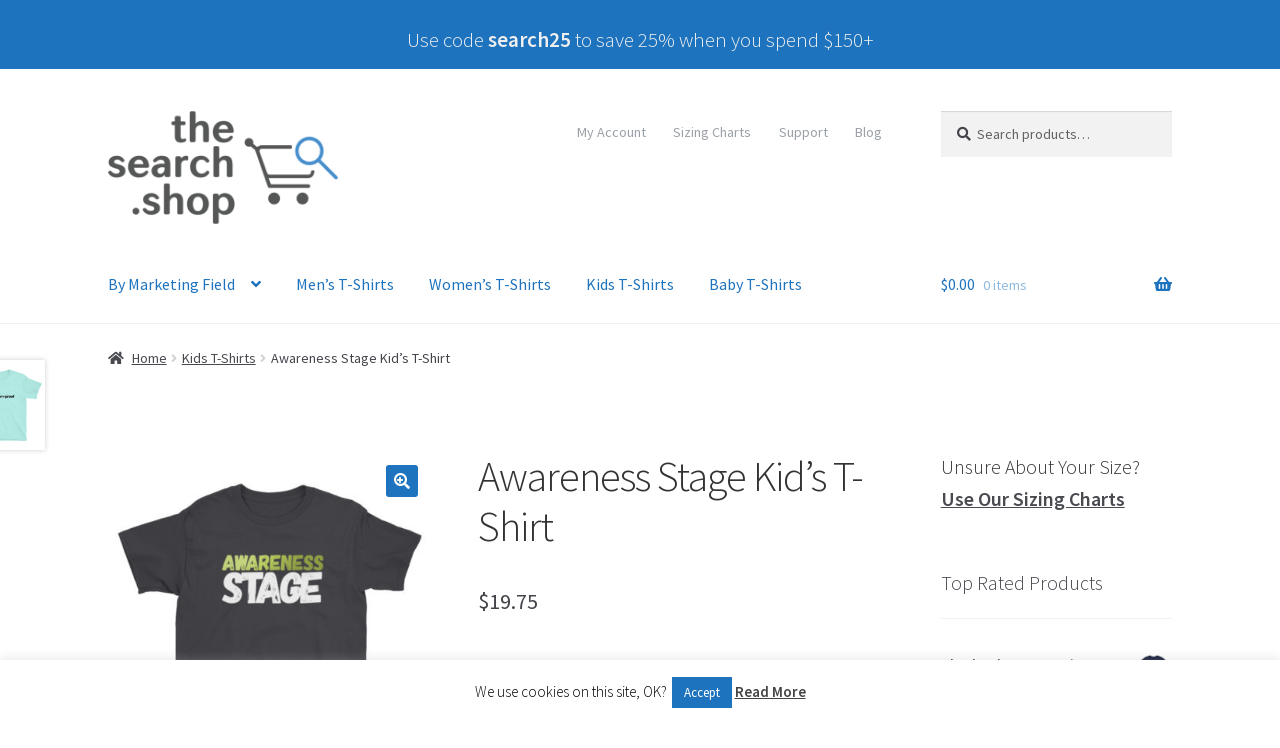

--- FILE ---
content_type: text/css
request_url: https://hb.wpmucdn.com/thesearch.shop/e3848d86-f131-440f-8424-8d6333b053d9.css
body_size: 531
content:
/**handles:sfb-styles,font-awesome-5-brands,sps-styles**/
.sfb-footer-bar{padding-top:2.618em;padding-bottom:2.618em;background-position:center center}.sfb-footer-bar .widget::after{clear:both;content:"";display:table}.sfb-footer-bar .widget:last-child{margin-bottom:0}
/*!
 * Font Awesome Free 5.0.13 by @fontawesome - https://fontawesome.com
 * License - https://fontawesome.com/license (Icons: CC BY 4.0, Fonts: SIL OFL 1.1, Code: MIT License)
 */@font-face{font-family:Font Awesome\ 5 Brands;font-style:normal;font-weight:400;src:url(../webfonts/fa-brands-400.eot);src:url(../webfonts/fa-brands-400.eot?#iefix) format("embedded-opentype"),url(../webfonts/fa-brands-400.woff2) format("woff2"),url(../webfonts/fa-brands-400.woff) format("woff"),url(../webfonts/fa-brands-400.ttf) format("truetype"),url(../webfonts/fa-brands-400.svg#fontawesome) format("svg")}.fab{font-family:Font Awesome\ 5 Brands}
.storefront-product-sharing{clear:both}.storefront-product-sharing ul{margin-left:0}.storefront-product-sharing ul li{list-style:none}.storefront-product-sharing ul li a:before{font-family:FontAwesome;font-weight:400;margin-right:1em}.storefront-product-sharing ul li.facebook a:before{content:"\f230";color:#3b5998}.storefront-product-sharing ul li.twitter a:before{content:"\f081";color:#00aced}.storefront-product-sharing ul li.pinterest a:before{content:"\f0d3";color:#cb2027}.storefront-product-sharing ul li.email a:before{content:"\f199"}.storefront-2-3 .storefront-product-sharing ul li a:before{font-family:"Font Awesome 5 Brands"}.storefront-2-3 .storefront-product-sharing ul li.facebook a:before{content:"\f09a"}.storefront-2-3 .storefront-product-sharing ul li.twitter a:before{content:"\f099"}.storefront-2-3 .storefront-product-sharing ul li.pinterest a:before{content:"\f0d2"}.storefront-2-3 .storefront-product-sharing ul li.email a:before{font-weight:900;font-family:"Font Awesome 5 Free";content:"\f0e0"}@media screen and (min-width:768px){.storefront-product-sharing{padding:1.618em 0}.storefront-product-sharing ul{margin:0}.storefront-product-sharing ul::after,.storefront-product-sharing ul::before{content:'';display:table}.storefront-product-sharing ul::after{clear:both}.storefront-product-sharing ul li{width:25%;float:left;text-align:center;border-right:1px solid rgba(0,0,0,.05)}.storefront-product-sharing ul li:last-child{border-right:0}.storefront-product-sharing ul li a{display:block}.storefront-product-sharing ul li a:before{display:block;margin:0 auto .007em;font-size:2.618em;transition:all,ease,.2s}.storefront-product-sharing ul li a:hover:before{transform:translateY(-.236em)}}

--- FILE ---
content_type: application/javascript
request_url: https://hb.wpmucdn.com/thesearch.shop/19b2be5a-5a6a-46cc-913a-b8007bd3274d.js
body_size: 44950
content:
/**handles:wc-blocks-components,wc-blocks-checkout,wc-order-attribution-blocks,gtm4wp-form-move-tracker,storefront-navigation**/
(()=>{var o={849:(e,t)=>{var t,i;function l(){for(var e=[],t=0;t<arguments.length;t++){var n=arguments[t];if(n){var o=typeof n,r;if("string"==o||"number"==o)e.push(n);else if(Array.isArray(n)){n.length&&(r=l.apply(null,n))&&e.push(r)}else if("object"==o)if(n.toString===Object.prototype.toString)for(var a in n)i.call(n,a)&&n[a]&&e.push(a);else e.push(n.toString())}}return e.join(" ")}i={}.hasOwnProperty,e.exports?e.exports=l.default=l:void 0!==(t=function(){return l}.apply(t,[]))&&(e.exports=t)},608:(e,t)=>{var t,i;function l(){for(var e=[],t=0;t<arguments.length;t++){var n=arguments[t];if(n){var o=typeof n,r;if("string"==o||"number"==o)e.push(n);else if(Array.isArray(n)){n.length&&(r=l.apply(null,n))&&e.push(r)}else if("object"==o)if(n.toString===Object.prototype.toString||n.toString.toString().includes("[native code]"))for(var a in n)i.call(n,a)&&n[a]&&e.push(a);else e.push(n.toString())}}return e.join(" ")}i={}.hasOwnProperty,e.exports?e.exports=l.default=l:void 0!==(t=function(){return l}.apply(t,[]))&&(e.exports=t)},561:function(e){function He(e){return(He="function"==typeof Symbol&&"symbol"==typeof Symbol.iterator?function(e){return typeof e}:function(e){return e&&"function"==typeof Symbol&&e.constructor===Symbol&&e!==Symbol.prototype?"symbol":typeof e})(e)}function r(e,t){return(r=Object.setPrototypeOf||function(e,t){return e.__proto__=t,e})(e,t)}function o(e,t,n){return(o=(()=>{if("undefined"!=typeof Reflect&&Reflect.construct&&!Reflect.construct.sham){if("function"==typeof Proxy)return 1;try{return Boolean.prototype.valueOf.call(Reflect.construct(Boolean,[],function(){})),1}catch(e){}}})()?Reflect.construct:function(e,t,n){var o=[null],t=(o.push.apply(o,t),new(Function.bind.apply(e,o)));return n&&r(t,n.prototype),t}).apply(null,arguments)}function Ue(e){return(e=>{if(Array.isArray(e))return a(e)})(e)||(e=>{if("undefined"!=typeof Symbol&&null!=e[Symbol.iterator]||null!=e["@@iterator"])return Array.from(e)})(e)||((e,t)=>{var n;if(e)return"string"==typeof e?a(e,t):"Map"===(n="Object"===(n=Object.prototype.toString.call(e).slice(8,-1))&&e.constructor?e.constructor.name:n)||"Set"===n?Array.from(e):"Arguments"===n||/^(?:Ui|I)nt(?:8|16|32)(?:Clamped)?Array$/.test(n)?a(e,t):void 0})(e)||(()=>{throw new TypeError("Invalid attempt to spread non-iterable instance.\nIn order to be iterable, non-array objects must have a [Symbol.iterator]() method.")})()}function a(e,t){(null==t||t>e.length)&&(t=e.length);for(var n=0,o=new Array(t);n<t;n++)o[n]=e[n];return o}function i(r){return function(e){for(var t=arguments.length,n=new Array(1<t?t-1:0),o=1;o<t;o++)n[o-1]=arguments[o];return m(r,e,n)}}function Ve(e,t,n){var o;n=null!=(o=n)?o:ze,s&&s(e,null);for(var r=t.length;r--;){var a=t[r],i;"string"==typeof a&&(i=n(a))!==a&&(c(t)||(t[r]=i),a=i),e[a]=!0}return e}function Ge(e){var t,n=p(null);for(t in e)!0===m(l,e,[t])&&(n[t]=e[t]);return n}function Ze(e,t){for(;null!==e;){var n=d(e,t);if(n){if(n.get)return i(n.get);if("function"==typeof n.value)return i(n.value)}e=u(e)}return function(e){return console.warn("fallback value for",e),null}}var l,s,c,u,d,je,e,p,t,m,f,h,st,Ke,We,ze,Ye,ct,Je,ut,dt,Xe,qe,Qe,et,tt,pt,nt,mt,ot,rt,at,it,lt,ft,ht,gt,yt,Ct,vt,Et,bt,wt,Nt;e.exports=(l=Object.hasOwnProperty,s=Object.setPrototypeOf,c=Object.isFrozen,u=Object.getPrototypeOf,d=Object.getOwnPropertyDescriptor,je=Object.freeze,e=Object.seal,p=Object.create,t="undefined"!=typeof Reflect&&Reflect,m=(m=t.apply)||function(e,t,n){return e.apply(t,n)},je=je||function(e){return e},e=e||function(e){return e},f=(f=t.construct)||function(e,t){return o(e,Ue(t))},st=i(Array.prototype.forEach),Ke=i(Array.prototype.pop),We=i(Array.prototype.push),ze=i(String.prototype.toLowerCase),Ye=i(String.prototype.toString),ct=i(String.prototype.match),Je=i(String.prototype.replace),ut=i(String.prototype.indexOf),dt=i(String.prototype.trim),Xe=i(RegExp.prototype.test),h=TypeError,qe=function(){for(var e=arguments.length,t=new Array(e),n=0;n<e;n++)t[n]=arguments[n];return f(h,t)},Qe=je(["a","abbr","acronym","address","area","article","aside","audio","b","bdi","bdo","big","blink","blockquote","body","br","button","canvas","caption","center","cite","code","col","colgroup","content","data","datalist","dd","decorator","del","details","dfn","dialog","dir","div","dl","dt","element","em","fieldset","figcaption","figure","font","footer","form","h1","h2","h3","h4","h5","h6","head","header","hgroup","hr","html","i","img","input","ins","kbd","label","legend","li","main","map","mark","marquee","menu","menuitem","meter","nav","nobr","ol","optgroup","option","output","p","picture","pre","progress","q","rp","rt","ruby","s","samp","section","select","shadow","small","source","spacer","span","strike","strong","style","sub","summary","sup","table","tbody","td","template","textarea","tfoot","th","thead","time","tr","track","tt","u","ul","var","video","wbr"]),et=je(["svg","a","altglyph","altglyphdef","altglyphitem","animatecolor","animatemotion","animatetransform","circle","clippath","defs","desc","ellipse","filter","font","g","glyph","glyphref","hkern","image","line","lineargradient","marker","mask","metadata","mpath","path","pattern","polygon","polyline","radialgradient","rect","stop","style","switch","symbol","text","textpath","title","tref","tspan","view","vkern"]),tt=je(["feBlend","feColorMatrix","feComponentTransfer","feComposite","feConvolveMatrix","feDiffuseLighting","feDisplacementMap","feDistantLight","feFlood","feFuncA","feFuncB","feFuncG","feFuncR","feGaussianBlur","feImage","feMerge","feMergeNode","feMorphology","feOffset","fePointLight","feSpecularLighting","feSpotLight","feTile","feTurbulence"]),pt=je(["animate","color-profile","cursor","discard","fedropshadow","font-face","font-face-format","font-face-name","font-face-src","font-face-uri","foreignobject","hatch","hatchpath","mesh","meshgradient","meshpatch","meshrow","missing-glyph","script","set","solidcolor","unknown","use"]),nt=je(["math","menclose","merror","mfenced","mfrac","mglyph","mi","mlabeledtr","mmultiscripts","mn","mo","mover","mpadded","mphantom","mroot","mrow","ms","mspace","msqrt","mstyle","msub","msup","msubsup","mtable","mtd","mtext","mtr","munder","munderover"]),mt=je(["maction","maligngroup","malignmark","mlongdiv","mscarries","mscarry","msgroup","mstack","msline","msrow","semantics","annotation","annotation-xml","mprescripts","none"]),ot=je(["#text"]),rt=je(["accept","action","align","alt","autocapitalize","autocomplete","autopictureinpicture","autoplay","background","bgcolor","border","capture","cellpadding","cellspacing","checked","cite","class","clear","color","cols","colspan","controls","controlslist","coords","crossorigin","datetime","decoding","default","dir","disabled","disablepictureinpicture","disableremoteplayback","download","draggable","enctype","enterkeyhint","face","for","headers","height","hidden","high","href","hreflang","id","inputmode","integrity","ismap","kind","label","lang","list","loading","loop","low","max","maxlength","media","method","min","minlength","multiple","muted","name","nonce","noshade","novalidate","nowrap","open","optimum","pattern","placeholder","playsinline","poster","preload","pubdate","radiogroup","readonly","rel","required","rev","reversed","role","rows","rowspan","spellcheck","scope","selected","shape","size","sizes","span","srclang","start","src","srcset","step","style","summary","tabindex","title","translate","type","usemap","valign","value","width","xmlns","slot"]),at=je(["accent-height","accumulate","additive","alignment-baseline","ascent","attributename","attributetype","azimuth","basefrequency","baseline-shift","begin","bias","by","class","clip","clippathunits","clip-path","clip-rule","color","color-interpolation","color-interpolation-filters","color-profile","color-rendering","cx","cy","d","dx","dy","diffuseconstant","direction","display","divisor","dur","edgemode","elevation","end","fill","fill-opacity","fill-rule","filter","filterunits","flood-color","flood-opacity","font-family","font-size","font-size-adjust","font-stretch","font-style","font-variant","font-weight","fx","fy","g1","g2","glyph-name","glyphref","gradientunits","gradienttransform","height","href","id","image-rendering","in","in2","k","k1","k2","k3","k4","kerning","keypoints","keysplines","keytimes","lang","lengthadjust","letter-spacing","kernelmatrix","kernelunitlength","lighting-color","local","marker-end","marker-mid","marker-start","markerheight","markerunits","markerwidth","maskcontentunits","maskunits","max","mask","media","method","mode","min","name","numoctaves","offset","operator","opacity","order","orient","orientation","origin","overflow","paint-order","path","pathlength","patterncontentunits","patterntransform","patternunits","points","preservealpha","preserveaspectratio","primitiveunits","r","rx","ry","radius","refx","refy","repeatcount","repeatdur","restart","result","rotate","scale","seed","shape-rendering","specularconstant","specularexponent","spreadmethod","startoffset","stddeviation","stitchtiles","stop-color","stop-opacity","stroke-dasharray","stroke-dashoffset","stroke-linecap","stroke-linejoin","stroke-miterlimit","stroke-opacity","stroke","stroke-width","style","surfacescale","systemlanguage","tabindex","targetx","targety","transform","transform-origin","text-anchor","text-decoration","text-rendering","textlength","type","u1","u2","unicode","values","viewbox","visibility","version","vert-adv-y","vert-origin-x","vert-origin-y","width","word-spacing","wrap","writing-mode","xchannelselector","ychannelselector","x","x1","x2","xmlns","y","y1","y2","z","zoomandpan"]),it=je(["accent","accentunder","align","bevelled","close","columnsalign","columnlines","columnspan","denomalign","depth","dir","display","displaystyle","encoding","fence","frame","height","href","id","largeop","length","linethickness","lspace","lquote","mathbackground","mathcolor","mathsize","mathvariant","maxsize","minsize","movablelimits","notation","numalign","open","rowalign","rowlines","rowspacing","rowspan","rspace","rquote","scriptlevel","scriptminsize","scriptsizemultiplier","selection","separator","separators","stretchy","subscriptshift","supscriptshift","symmetric","voffset","width","xmlns"]),lt=je(["xlink:href","xml:id","xlink:title","xml:space","xmlns:xlink"]),ft=e(/\{\{[\w\W]*|[\w\W]*\}\}/gm),ht=e(/<%[\w\W]*|[\w\W]*%>/gm),gt=e(/\${[\w\W]*}/gm),yt=e(/^data-[\-\w.\u00B7-\uFFFF]/),Ct=e(/^aria-[\-\w]+$/),vt=e(/^(?:(?:(?:f|ht)tps?|mailto|tel|callto|cid|xmpp):|[^a-z]|[a-z+.\-]+(?:[^a-z+.\-:]|$))/i),Et=e(/^(?:\w+script|data):/i),bt=e(/[\u0000-\u0020\u00A0\u1680\u180E\u2000-\u2029\u205F\u3000]/g),wt=e(/^html$/i),Nt=function(){return"undefined"==typeof window?null:window},function I(){var l=0<arguments.length&&void 0!==arguments[0]?arguments[0]:Nt(),u=function(e){return I(e)};if(u.version="2.4.7",u.removed=[],l&&l.document&&9===l.document.nodeType){var s=l.document,r=l.document,P=l.DocumentFragment,e=l.HTMLTemplateElement,c=l.Node,$=l.Element,t=l.NodeFilter,n=l.NamedNodeMap,F=void 0===n?l.NamedNodeMap||l.MozNamedAttrMap:n,B=l.HTMLFormElement,H=l.DOMParser,d=l.trustedTypes,n=$.prototype,U=Ze(n,"cloneNode"),V=Ze(n,"nextSibling"),G=Ze(n,"childNodes"),p=Ze(n,"parentNode"),n,m=("function"==typeof e&&(n=r.createElement("template")).content&&n.content.ownerDocument&&(r=n.content.ownerDocument),((e,t)=>{if("object"!==He(e)||"function"!=typeof e.createPolicy)return null;var n=null,o="data-tt-policy-suffix",t="dompurify"+((n=t.currentScript&&t.currentScript.hasAttribute(o)?t.currentScript.getAttribute(o):n)?"#"+n:"");try{return e.createPolicy(t,{createHTML:function(e){return e},createScriptURL:function(e){return e}})}catch(e){return console.warn("TrustedTypes policy "+t+" could not be created."),null}})(d,s)),Z=m?m.createHTML(""):"",e=r,j=e.implementation,K=e.createNodeIterator,W=e.createDocumentFragment,z=e.getElementsByTagName,Y=s.importNode,n={};try{n=Ge(r).documentMode?r.documentMode:{}}catch(e){}var o={};u.isSupported="function"==typeof p&&j&&void 0!==j.createHTMLDocument&&9!==n;var f,h,J=ft,X=ht,q=gt,Q=yt,ee=Ct,te=Et,ne=bt,oe=vt,g=null,re=Ve({},[].concat(Ue(Qe),Ue(et),Ue(tt),Ue(nt),Ue(ot))),y=null,ae=Ve({},[].concat(Ue(rt),Ue(at),Ue(it),Ue(lt))),C=Object.seal(Object.create(null,{tagNameCheck:{writable:!0,configurable:!1,enumerable:!0,value:null},attributeNameCheck:{writable:!0,configurable:!1,enumerable:!0,value:null},allowCustomizedBuiltInElements:{writable:!0,configurable:!1,enumerable:!0,value:!1}})),v=null,ie=null,le=!0,se=!0,ce=!1,ue=!0,E=!1,b=!1,de=!1,pe=!1,w=!1,N=!1,S=!1,me=!0,fe=!1,he=!0,x=!1,a={},A=null,ge=Ve({},["annotation-xml","audio","colgroup","desc","foreignobject","head","iframe","math","mi","mn","mo","ms","mtext","noembed","noframes","noscript","plaintext","script","style","svg","template","thead","title","video","xmp"]),ye=null,Ce=Ve({},["audio","video","img","source","image","track"]),ve=null,Ee=Ve({},["alt","class","for","id","label","name","pattern","placeholder","role","summary","title","value","style","xmlns"]),T="http://www.w3.org/1998/Math/MathML",k="http://www.w3.org/2000/svg",_="http://www.w3.org/1999/xhtml",R=_,be=!1,we=null,Ne=Ve({},[T,k,_],Ye),Se=["application/xhtml+xml","text/html"],i=null,xe=r.createElement("form"),Ae=function(e){return e instanceof RegExp||e instanceof Function},Te=function(e){i&&i===e||(e=Ge(e=e&&"object"===He(e)?e:{}),f=-1===Se.indexOf(e.PARSER_MEDIA_TYPE)?"text/html":e.PARSER_MEDIA_TYPE,h="application/xhtml+xml"===f?Ye:ze,g="ALLOWED_TAGS"in e?Ve({},e.ALLOWED_TAGS,h):re,y="ALLOWED_ATTR"in e?Ve({},e.ALLOWED_ATTR,h):ae,we="ALLOWED_NAMESPACES"in e?Ve({},e.ALLOWED_NAMESPACES,Ye):Ne,ve="ADD_URI_SAFE_ATTR"in e?Ve(Ge(Ee),e.ADD_URI_SAFE_ATTR,h):Ee,ye="ADD_DATA_URI_TAGS"in e?Ve(Ge(Ce),e.ADD_DATA_URI_TAGS,h):Ce,A="FORBID_CONTENTS"in e?Ve({},e.FORBID_CONTENTS,h):ge,v="FORBID_TAGS"in e?Ve({},e.FORBID_TAGS,h):{},ie="FORBID_ATTR"in e?Ve({},e.FORBID_ATTR,h):{},a="USE_PROFILES"in e&&e.USE_PROFILES,le=!1!==e.ALLOW_ARIA_ATTR,se=!1!==e.ALLOW_DATA_ATTR,ce=e.ALLOW_UNKNOWN_PROTOCOLS||!1,ue=!1!==e.ALLOW_SELF_CLOSE_IN_ATTR,E=e.SAFE_FOR_TEMPLATES||!1,b=e.WHOLE_DOCUMENT||!1,w=e.RETURN_DOM||!1,N=e.RETURN_DOM_FRAGMENT||!1,S=e.RETURN_TRUSTED_TYPE||!1,pe=e.FORCE_BODY||!1,me=!1!==e.SANITIZE_DOM,fe=e.SANITIZE_NAMED_PROPS||!1,he=!1!==e.KEEP_CONTENT,x=e.IN_PLACE||!1,oe=e.ALLOWED_URI_REGEXP||oe,R=e.NAMESPACE||_,C=e.CUSTOM_ELEMENT_HANDLING||{},e.CUSTOM_ELEMENT_HANDLING&&Ae(e.CUSTOM_ELEMENT_HANDLING.tagNameCheck)&&(C.tagNameCheck=e.CUSTOM_ELEMENT_HANDLING.tagNameCheck),e.CUSTOM_ELEMENT_HANDLING&&Ae(e.CUSTOM_ELEMENT_HANDLING.attributeNameCheck)&&(C.attributeNameCheck=e.CUSTOM_ELEMENT_HANDLING.attributeNameCheck),e.CUSTOM_ELEMENT_HANDLING&&"boolean"==typeof e.CUSTOM_ELEMENT_HANDLING.allowCustomizedBuiltInElements&&(C.allowCustomizedBuiltInElements=e.CUSTOM_ELEMENT_HANDLING.allowCustomizedBuiltInElements),E&&(se=!1),N&&(w=!0),a&&(g=Ve({},Ue(ot)),y=[],!0===a.html&&(Ve(g,Qe),Ve(y,rt)),!0===a.svg&&(Ve(g,et),Ve(y,at),Ve(y,lt)),!0===a.svgFilters&&(Ve(g,tt),Ve(y,at),Ve(y,lt)),!0===a.mathMl)&&(Ve(g,nt),Ve(y,it),Ve(y,lt)),e.ADD_TAGS&&Ve(g=g===re?Ge(g):g,e.ADD_TAGS,h),e.ADD_ATTR&&Ve(y=y===ae?Ge(y):y,e.ADD_ATTR,h),e.ADD_URI_SAFE_ATTR&&Ve(ve,e.ADD_URI_SAFE_ATTR,h),e.FORBID_CONTENTS&&Ve(A=A===ge?Ge(A):A,e.FORBID_CONTENTS,h),he&&(g["#text"]=!0),b&&Ve(g,["html","head","body"]),g.table&&(Ve(g,["tbody"]),delete v.tbody),je&&je(e),i=e)},ke=Ve({},["mi","mo","mn","ms","mtext"]),_e=Ve({},["foreignobject","desc","title","annotation-xml"]),Re=Ve({},["title","style","font","a","script"]),M=Ve({},et),Me=(Ve(M,tt),Ve(M,pt),Ve({},nt)),L=(Ve(Me,mt),function(t){We(u.removed,{element:t});try{t.parentNode.removeChild(t)}catch(e){try{t.outerHTML=Z}catch(e){t.remove()}}}),Le=function(e,t){try{We(u.removed,{attribute:t.getAttributeNode(e),from:t})}catch(e){We(u.removed,{attribute:null,from:t})}if(t.removeAttribute(e),"is"===e&&!y[e])if(w||N)try{L(t)}catch(e){}else try{t.setAttribute(e,"")}catch(e){}},Oe=function(e){var t,n,n,n,o=(pe?e="<remove></remove>"+e:n=(n=ct(e,/^[\r\n\t ]+/))&&n[0],"application/xhtml+xml"===f&&R===_&&(e='<html xmlns="http://www.w3.org/1999/xhtml"><head></head><body>'+e+"</body></html>"),m?m.createHTML(e):e);if(R===_)try{t=(new H).parseFromString(o,f)}catch(e){}if(!t||!t.documentElement){t=j.createDocument(R,"template",null);try{t.documentElement.innerHTML=be?Z:o}catch(e){}}var o=t.body||t.documentElement;return e&&n&&o.insertBefore(r.createTextNode(n),o.childNodes[0]||null),R===_?z.call(t,b?"html":"body")[0]:b?t.documentElement:o},De=function(e){return K.call(e.ownerDocument||e,e,t.SHOW_ELEMENT|t.SHOW_COMMENT|t.SHOW_TEXT,null,!1)},O=function(e){return"object"===He(c)?e instanceof c:e&&"object"===He(e)&&"number"==typeof e.nodeType&&"string"==typeof e.nodeName},D=function(e,t,n){o[e]&&st(o[e],function(e){e.call(u,t,n,i)})},Ie=function(e){var t,n;if(D("beforeSanitizeElements",e,null),(!((n=e)instanceof B)||"string"==typeof n.nodeName&&"string"==typeof n.textContent&&"function"==typeof n.removeChild&&n.attributes instanceof F&&"function"==typeof n.removeAttribute&&"function"==typeof n.setAttribute&&"string"==typeof n.namespaceURI&&"function"==typeof n.insertBefore&&"function"==typeof n.hasChildNodes)&&!Xe(/[\u0080-\uFFFF]/,e.nodeName)){var n=h(e.nodeName),o,t,r,a;if(D("uponSanitizeElement",e,{tagName:n,allowedTags:g}),(!e.hasChildNodes()||O(e.firstElementChild)||O(e.content)&&O(e.content.firstElementChild)||!Xe(/<[/\w]/g,e.innerHTML)||!Xe(/<[/\w]/g,e.textContent))&&("select"!==n||!Xe(/<template/i,e.innerHTML))){if(g[n]&&!v[n])return(!(e instanceof $)||((t=p(o=e))&&t.tagName||(t={namespaceURI:R,tagName:"template"}),r=ze(o.tagName),a=ze(t.tagName),we[o.namespaceURI]&&(o.namespaceURI===k?t.namespaceURI===_?"svg"===r:t.namespaceURI===T?"svg"===r&&("annotation-xml"===a||ke[a]):Boolean(M[r]):o.namespaceURI===T?t.namespaceURI===_?"math"===r:t.namespaceURI===k?"math"===r&&_e[a]:Boolean(Me[r]):o.namespaceURI===_?!(t.namespaceURI===k&&!_e[a]||t.namespaceURI===T&&!ke[a]||Me[r]||!Re[r]&&M[r]):"application/xhtml+xml"===f&&we[o.namespaceURI])))&&("noscript"!==n&&"noembed"!==n&&"noframes"!==n||!Xe(/<\/no(script|embed|frames)/i,e.innerHTML))?(E&&3===e.nodeType&&(t=e.textContent,t=Je(t,J," "),t=Je(t,X," "),t=Je(t,q," "),e.textContent!==t)&&(We(u.removed,{element:e.cloneNode()}),e.textContent=t),D("afterSanitizeElements",e,null),!1):(L(e),!0);if(!v[n]&&$e(n)){if(C.tagNameCheck instanceof RegExp&&Xe(C.tagNameCheck,n))return!1;if(C.tagNameCheck instanceof Function&&C.tagNameCheck(n))return!1}if(he&&!A[n]){var i=p(e)||e.parentNode,l=G(e)||e.childNodes;if(l&&i)for(var s=l.length-1;0<=s;--s)i.insertBefore(U(l[s],!0),V(e))}}}return L(e),!0},Pe=function(e,t,n){if(me&&("id"===t||"name"===t)&&(n in r||n in xe))return!1;if((!se||ie[t]||!Xe(Q,t))&&(!le||!Xe(ee,t)))if(!y[t]||ie[t]){if(!($e(e)&&(C.tagNameCheck instanceof RegExp&&Xe(C.tagNameCheck,e)||C.tagNameCheck instanceof Function&&C.tagNameCheck(e))&&(C.attributeNameCheck instanceof RegExp&&Xe(C.attributeNameCheck,t)||C.attributeNameCheck instanceof Function&&C.attributeNameCheck(t))||"is"===t&&C.allowCustomizedBuiltInElements&&(C.tagNameCheck instanceof RegExp&&Xe(C.tagNameCheck,n)||C.tagNameCheck instanceof Function&&C.tagNameCheck(n))))return!1}else if(!ve[t]&&!Xe(oe,Je(n,ne,""))&&("src"!==t&&"xlink:href"!==t&&"href"!==t||"script"===e||0!==ut(n,"data:")||!ye[e])&&(!ce||Xe(te,Je(n,ne,"")))&&n)return!1;return!0},$e=function(e){return 0<e.indexOf("-")},Fe=function(e){var t,n,t,o,r=(D("beforeSanitizeAttributes",e,null),e.attributes);if(r){for(var a={attrName:"",attrValue:"",keepAttr:!0,allowedAttributes:y},o=r.length;o--;){var i=t=r[o],l=t.name,s=t.namespaceURI,n="value"===l?t.value:dt(t.value),t=h(l);if(a.attrName=t,a.attrValue=n,a.keepAttr=!0,a.forceKeepAttr=void 0,D("uponSanitizeAttribute",e,a),n=a.attrValue,!a.forceKeepAttr&&(Le(l,e),a.keepAttr))if(ue||!Xe(/\/>/i,n)){E&&(n=Je(n,J," "),n=Je(n,X," "),n=Je(n,q," "));var c=h(e.nodeName);if(Pe(c,t,n)){if(!fe||"id"!==t&&"name"!==t||(Le(l,e),n="user-content-"+n),m&&"object"===He(d)&&"function"==typeof d.getAttributeType&&!s)switch(d.getAttributeType(c,t)){case"TrustedHTML":n=m.createHTML(n);break;case"TrustedScriptURL":n=m.createScriptURL(n)}try{s?e.setAttributeNS(s,l,n):e.setAttribute(l,n),Ke(u.removed)}catch(e){}}}else Le(l,e)}D("afterSanitizeAttributes",e,null)}},Be=function e(t){var n,o=De(t);for(D("beforeSanitizeShadowDOM",t,null);n=o.nextNode();)D("uponSanitizeShadowNode",n,null),Ie(n)||(n.content instanceof P&&e(n.content),Fe(n));D("afterSanitizeShadowDOM",t,null)};u.sanitize=function(e){var t,n,o,r,a,n=1<arguments.length&&void 0!==arguments[1]?arguments[1]:{};if("string"!=typeof(e=(be=!e)?"\x3c!--\x3e":e)&&!O(e)){if("function"!=typeof e.toString)throw qe("toString is not a function");if("string"!=typeof(e=e.toString()))throw qe("dirty is not a string, aborting")}if(!u.isSupported){if("object"===He(l.toStaticHTML)||"function"==typeof l.toStaticHTML){if("string"==typeof e)return l.toStaticHTML(e);if(O(e))return l.toStaticHTML(e.outerHTML)}return e}if(de||Te(n),u.removed=[],x="string"==typeof e?!1:x){if(e.nodeName){var n=h(e.nodeName);if(!g[n]||v[n])throw qe("root node is forbidden and cannot be sanitized in-place")}}else if(e instanceof c)1===(n=(t=Oe("\x3c!----\x3e")).ownerDocument.importNode(e,!0)).nodeType&&"BODY"===n.nodeName||"HTML"===n.nodeName?t=n:t.appendChild(n);else{if(!w&&!E&&!b&&-1===e.indexOf("<"))return m&&S?m.createHTML(e):e;if(!(t=Oe(e)))return w?null:S?Z:""}t&&pe&&L(t.firstChild);for(var i=De(x?e:t);o=i.nextNode();)3===o.nodeType&&o===r||Ie(o)||(o.content instanceof P&&Be(o.content),Fe(o),r=o);if(r=null,x)return e;if(w){if(N)for(a=W.call(t.ownerDocument);t.firstChild;)a.appendChild(t.firstChild);else a=t;return a=y.shadowroot||y.shadowrootmod?Y.call(s,a,!0):a}var n=b?t.outerHTML:t.innerHTML;return b&&g["!doctype"]&&t.ownerDocument&&t.ownerDocument.doctype&&t.ownerDocument.doctype.name&&Xe(wt,t.ownerDocument.doctype.name)&&(n="<!DOCTYPE "+t.ownerDocument.doctype.name+">\n"+n),E&&(n=Je(n,J," "),n=Je(n,X," "),n=Je(n,q," ")),m&&S?m.createHTML(n):n},u.setConfig=function(e){Te(e),de=!0},u.clearConfig=function(){i=null,de=!1},u.isValidAttribute=function(e,t,n){i||Te({});var e=h(e),t=h(t);return Pe(e,t,n)},u.addHook=function(e,t){"function"==typeof t&&(o[e]=o[e]||[],We(o[e],t))},u.removeHook=function(e){if(o[e])return Ke(o[e])},u.removeHooks=function(e){o[e]&&(o[e]=[])},u.removeAllHooks=function(){o={}}}else u.isSupported=!1;return u}())},29:()=>{},946:()=>{},194:()=>{},866:()=>{},150:()=>{},562:()=>{},729:()=>{},283:()=>{},847:()=>{},803:()=>{},43:()=>{},440:()=>{},942:()=>{},693:()=>{},203:()=>{},406:()=>{},878:()=>{},658:()=>{},785:()=>{},100:(e,t,n)=>{t.O=void 0;var n=n(211);t.O=new Map([[n.CountryCode.UK,/^([A-Z]){1}([0-9][0-9]|[0-9]|[A-Z][0-9][A-Z]|[A-Z][0-9][0-9]|[A-Z][0-9]|[0-9][A-Z]){1}([ ])?([0-9][A-z][A-z]){1}$/i],[n.CountryCode.GB,/^([A-Z]){1}([0-9][0-9]|[0-9]|[A-Z][0-9][A-Z]|[A-Z][0-9][0-9]|[A-Z][0-9]|[0-9][A-Z]){1}([ ])?([0-9][A-z][A-z]){1}$/i],[n.CountryCode.JE,/^JE\d[\dA-Z]?[ ]?\d[ABD-HJLN-UW-Z]{2}$/],[n.CountryCode.GG,/^GY\d[\dA-Z]?[ ]?\d[ABD-HJLN-UW-Z]{2}$/],[n.CountryCode.IM,/^IM\d[\dA-Z]?[ ]?\d[ABD-HJLN-UW-Z]{2}$/],[n.CountryCode.US,/^([0-9]{5})(?:-([0-9]{4}))?$/],[n.CountryCode.CA,/^([ABCEGHJKLMNPRSTVXY][0-9][ABCEGHJKLMNPRSTVWXYZ])\s*([0-9][ABCEGHJKLMNPRSTVWXYZ][0-9])$/i],[n.CountryCode.IE,/^([AC-FHKNPRTV-Y][0-9]{2}|D6W)[ -]?[0-9AC-FHKNPRTV-Y]{4}$/],[n.CountryCode.DE,/^\d{5}$/],[n.CountryCode.JP,/^\d{3}-\d{4}$/],[n.CountryCode.FR,/^\d{2}[ ]?\d{3}$/],[n.CountryCode.AU,/^\d{4}$/],[n.CountryCode.IT,/^\d{5}$/],[n.CountryCode.CH,/^\d{4}$/],[n.CountryCode.AT,/^(?!0)\d{4}$/],[n.CountryCode.ES,/^(?:0[1-9]|[1-4]\d|5[0-2])\d{3}$/],[n.CountryCode.NL,/^\d{4}[ ]?[A-Z]{2}$/],[n.CountryCode.BE,/^\d{4}$/],[n.CountryCode.DK,/^\d{4}$/],[n.CountryCode.SE,/^(SE-)?\d{3}[ ]?\d{2}$/],[n.CountryCode.NO,/^\d{4}$/],[n.CountryCode.BR,/^\d{5}[\-]?\d{3}$/],[n.CountryCode.PT,/^\d{4}([\-]\d{3})?$/],[n.CountryCode.FI,/^(FI-|AX-)?\d{5}$/],[n.CountryCode.AX,/^22\d{3}$/],[n.CountryCode.KR,/^\d{5}$/],[n.CountryCode.CN,/^\d{6}$/],[n.CountryCode.TW,/^\d{3}(\d{2,3})?$/],[n.CountryCode.SG,/^\d{6}$/],[n.CountryCode.DZ,/^\d{5}$/],[n.CountryCode.AD,/^AD\d{3}$/],[n.CountryCode.AR,/^([A-HJ-NP-Z])?\d{4}([A-Z]{3})?$/],[n.CountryCode.AM,/^(37)?\d{4}$/],[n.CountryCode.AZ,/^\d{4}$/],[n.CountryCode.BH,/^((1[0-2]|[2-9])\d{2})?$/],[n.CountryCode.BD,/^\d{4}$/],[n.CountryCode.BB,/^(BB\d{5})?$/],[n.CountryCode.BY,/^\d{6}$/],[n.CountryCode.BM,/^[A-Z]{2}[ ]?[A-Z0-9]{2}$/],[n.CountryCode.BA,/^\d{5}$/],[n.CountryCode.IO,/^BBND 1ZZ$/],[n.CountryCode.BN,/^[A-Z]{2}[ ]?\d{4}$/],[n.CountryCode.BG,/^\d{4}$/],[n.CountryCode.KH,/^\d{5}$/],[n.CountryCode.CV,/^\d{4}$/],[n.CountryCode.CL,/^\d{7}$/],[n.CountryCode.CR,/^(\d{4,5}|\d{3}-\d{4})$/],[n.CountryCode.HR,/^(HR-)?\d{5}$/],[n.CountryCode.CY,/^\d{4}$/],[n.CountryCode.CZ,/^\d{3}[ ]?\d{2}$/],[n.CountryCode.DO,/^\d{5}$/],[n.CountryCode.EC,/^([A-Z]\d{4}[A-Z]|(?:[A-Z]{2})?\d{6})?$/],[n.CountryCode.EG,/^\d{5}$/],[n.CountryCode.EE,/^\d{5}$/],[n.CountryCode.FO,/^\d{3}$/],[n.CountryCode.GE,/^\d{4}$/],[n.CountryCode.GR,/^\d{3}[ ]?\d{2}$/],[n.CountryCode.GL,/^39\d{2}$/],[n.CountryCode.GT,/^\d{5}$/],[n.CountryCode.HT,/^\d{4}$/],[n.CountryCode.HN,/^(?:\d{5})?$/],[n.CountryCode.HU,/^\d{4}$/],[n.CountryCode.IS,/^\d{3}$/],[n.CountryCode.IN,/^\d{6}$/],[n.CountryCode.ID,/^\d{5}$/],[n.CountryCode.IL,/^\d{5,7}$/],[n.CountryCode.JO,/^\d{5}$/],[n.CountryCode.KZ,/^\d{6}$/],[n.CountryCode.KE,/^\d{5}$/],[n.CountryCode.KW,/^\d{5}$/],[n.CountryCode.KY,/^KY[123]-\d{4}$/],[n.CountryCode.LA,/^\d{5}$/],[n.CountryCode.LV,/^(LV-)?\d{4}$/],[n.CountryCode.LB,/^(\d{4}([ ]?\d{4})?)?$/],[n.CountryCode.LI,/^(948[5-9])|(949[0-7])$/],[n.CountryCode.LT,/^(LT-)?\d{5}$/],[n.CountryCode.LU,/^(L-)?\d{4}$/],[n.CountryCode.MK,/^\d{4}$/],[n.CountryCode.MY,/^\d{5}$/],[n.CountryCode.MV,/^\d{5}$/],[n.CountryCode.MT,/^[A-Z]{3}[ ]?\d{2,4}$/],[n.CountryCode.MU,/^((\d|[A-Z])\d{4})?$/],[n.CountryCode.MX,/^\d{5}$/],[n.CountryCode.MD,/^\d{4}$/],[n.CountryCode.MC,/^980\d{2}$/],[n.CountryCode.MA,/^\d{5}$/],[n.CountryCode.NP,/^\d{5}$/],[n.CountryCode.NZ,/^\d{4}$/],[n.CountryCode.NI,/^((\d{4}-)?\d{3}-\d{3}(-\d{1})?)?$/],[n.CountryCode.NG,/^(\d{6})?$/],[n.CountryCode.OM,/^(PC )?\d{3}$/],[n.CountryCode.PA,/^\d{4}$/],[n.CountryCode.PK,/^\d{5}$/],[n.CountryCode.PY,/^\d{4}$/],[n.CountryCode.PH,/^\d{4}$/],[n.CountryCode.PL,/^\d{2}-\d{3}$/],[n.CountryCode.PR,/^00[679]\d{2}([ \-]\d{4})?$/],[n.CountryCode.RO,/^\d{6}$/],[n.CountryCode.RU,/^\d{6}$/],[n.CountryCode.SM,/^4789\d$/],[n.CountryCode.SA,/^\d{5}$/],[n.CountryCode.SN,/^\d{5}$/],[n.CountryCode.SK,/^\d{3}[ ]?\d{2}$/],[n.CountryCode.SI,/^(SI-)?\d{4}$/],[n.CountryCode.ZA,/^\d{4}$/],[n.CountryCode.LK,/^\d{5}$/],[n.CountryCode.TJ,/^\d{6}$/],[n.CountryCode.TH,/^\d{5}$/],[n.CountryCode.TN,/^\d{4}$/],[n.CountryCode.TR,/^\d{5}$/],[n.CountryCode.TM,/^\d{6}$/],[n.CountryCode.UA,/^\d{5}$/],[n.CountryCode.UY,/^\d{5}$/],[n.CountryCode.UZ,/^\d{6}$/],[n.CountryCode.VA,/^00120$/],[n.CountryCode.VE,/^\d{4}$/],[n.CountryCode.ZM,/^\d{5}$/],[n.CountryCode.AS,/^96799$/],[n.CountryCode.CC,/^6799$/],[n.CountryCode.CK,/^\d{4}$/],[n.CountryCode.RS,/^\d{5,6}$/],[n.CountryCode.ME,/^8\d{4}$/],[n.CountryCode.CS,/^\d{5}$/],[n.CountryCode.YU,/^\d{5}$/],[n.CountryCode.CX,/^6798$/],[n.CountryCode.ET,/^\d{4}$/],[n.CountryCode.FK,/^FIQQ 1ZZ$/],[n.CountryCode.NF,/^2899$/],[n.CountryCode.FM,/^(9694[1-4])([ \-]\d{4})?$/],[n.CountryCode.GF,/^9[78]3\d{2}$/],[n.CountryCode.GN,/^\d{3}$/],[n.CountryCode.GP,/^9[78][01]\d{2}$/],[n.CountryCode.GS,/^SIQQ 1ZZ$/],[n.CountryCode.GU,/^969[123]\d([ \-]\d{4})?$/],[n.CountryCode.GW,/^\d{4}$/],[n.CountryCode.HM,/^\d{4}$/],[n.CountryCode.IQ,/^\d{5}$/],[n.CountryCode.KG,/^\d{6}$/],[n.CountryCode.LR,/^\d{4}$/],[n.CountryCode.LS,/^\d{3}$/],[n.CountryCode.MG,/^\d{3}$/],[n.CountryCode.MH,/^969[67]\d([ \-]\d{4})?$/],[n.CountryCode.MN,/^\d{6}$/],[n.CountryCode.MP,/^9695[012]([ \-]\d{4})?$/],[n.CountryCode.MQ,/^9[78]2\d{2}$/],[n.CountryCode.NC,/^988\d{2}$/],[n.CountryCode.NE,/^\d{4}$/],[n.CountryCode.VI,/^008(([0-4]\d)|(5[01]))([ \-]\d{4})?$/],[n.CountryCode.VN,/^\d{6}$/],[n.CountryCode.PF,/^987\d{2}$/],[n.CountryCode.PG,/^\d{3}$/],[n.CountryCode.PM,/^9[78]5\d{2}$/],[n.CountryCode.PN,/^PCRN 1ZZ$/],[n.CountryCode.PW,/^96940$/],[n.CountryCode.RE,/^9[78]4\d{2}$/],[n.CountryCode.SH,/^(ASCN|STHL) 1ZZ$/],[n.CountryCode.SJ,/^\d{4}$/],[n.CountryCode.SO,/^\d{5}$/],[n.CountryCode.SZ,/^[HLMS]\d{3}$/],[n.CountryCode.TC,/^TKCA 1ZZ$/],[n.CountryCode.WF,/^986\d{2}$/],[n.CountryCode.XK,/^\d{5}$/],[n.CountryCode.YT,/^976\d{2}$/],[n.CountryCode.PE,/^\d{5}$/],[n.CountryCode.INTL,/^(?:[A-Z0-9]+([- ]?[A-Z0-9]+)*)?$/i]])},211:(e,t)=>{var t;Object.defineProperty(t,"__esModule",{value:!0}),t.CountryCode=void 0,(t=t.CountryCode||(t.CountryCode={})).UK="UK",t.GB="GB",t.JE="JE",t.GG="GG",t.IM="IM",t.US="US",t.CA="CA",t.IE="IE",t.DE="DE",t.JP="JP",t.FR="FR",t.AU="AU",t.IT="IT",t.CH="CH",t.AT="AT",t.ES="ES",t.NL="NL",t.BE="BE",t.DK="DK",t.SE="SE",t.NO="NO",t.BR="BR",t.PT="PT",t.FI="FI",t.AX="AX",t.KR="KR",t.CN="CN",t.TW="TW",t.SG="SG",t.DZ="DZ",t.AD="AD",t.AR="AR",t.AM="AM",t.AZ="AZ",t.BH="BH",t.BD="BD",t.BB="BB",t.BY="BY",t.BM="BM",t.BA="BA",t.IO="IO",t.BN="BN",t.BG="BG",t.KH="KH",t.CV="CV",t.CL="CL",t.CR="CR",t.HR="HR",t.CY="CY",t.CZ="CZ",t.DO="DO",t.EC="EC",t.EG="EG",t.EE="EE",t.FO="FO",t.GE="GE",t.GR="GR",t.GL="GL",t.GT="GT",t.HT="HT",t.HN="HN",t.HU="HU",t.IS="IS",t.IN="IN",t.ID="ID",t.IL="IL",t.JO="JO",t.KZ="KZ",t.KE="KE",t.KW="KW",t.KY="KY",t.LA="LA",t.LV="LV",t.LB="LB",t.LI="LI",t.LT="LT",t.LU="LU",t.MK="MK",t.MY="MY",t.MV="MV",t.MT="MT",t.MU="MU",t.MX="MX",t.MD="MD",t.MC="MC",t.MA="MA",t.NP="NP",t.NZ="NZ",t.NI="NI",t.NG="NG",t.OM="OM",t.PA="PA",t.PK="PK",t.PY="PY",t.PH="PH",t.PL="PL",t.PR="PR",t.RO="RO",t.RU="RU",t.SM="SM",t.SA="SA",t.SN="SN",t.SK="SK",t.SI="SI",t.ZA="ZA",t.LK="LK",t.TJ="TJ",t.TH="TH",t.TN="TN",t.TR="TR",t.TM="TM",t.UA="UA",t.UY="UY",t.UZ="UZ",t.VA="VA",t.VE="VE",t.ZM="ZM",t.AS="AS",t.CC="CC",t.CK="CK",t.RS="RS",t.ME="ME",t.CS="CS",t.YU="YU",t.CX="CX",t.ET="ET",t.FK="FK",t.NF="NF",t.FM="FM",t.GF="GF",t.GN="GN",t.GP="GP",t.GS="GS",t.GU="GU",t.GW="GW",t.HM="HM",t.IQ="IQ",t.KG="KG",t.LR="LR",t.LS="LS",t.MG="MG",t.MH="MH",t.MN="MN",t.MP="MP",t.MQ="MQ",t.NC="NC",t.NE="NE",t.VI="VI",t.VN="VN",t.PF="PF",t.PG="PG",t.PM="PM",t.PN="PN",t.PW="PW",t.RE="RE",t.SH="SH",t.SJ="SJ",t.SO="SO",t.SZ="SZ",t.TC="TC",t.WF="WF",t.XK="XK",t.YT="YT",t.PE="PE",t.INTL="INTL"}},n={};function Ze(e){var t=n[e],t;return void 0!==t||(t=n[e]={exports:{}},o[e].call(t.exports,t,t.exports,Ze)),t.exports}Ze.n=e=>{var t=e&&e.__esModule?()=>e.default:()=>e;return Ze.d(t,{a:t}),t},Ze.d=(e,t)=>{for(var n in t)Ze.o(t,n)&&!Ze.o(e,n)&&Object.defineProperty(e,n,{enumerable:!0,get:t[n]})},Ze.o=(e,t)=>Object.prototype.hasOwnProperty.call(e,t),Ze.r=e=>{"undefined"!=typeof Symbol&&Symbol.toStringTag&&Object.defineProperty(e,Symbol.toStringTag,{value:"Module"}),Object.defineProperty(e,"__esModule",{value:!0})};var je={};{Ze.r(je),Ze.d(je,{Button:()=>J,CheckboxControl:()=>X,CheckboxList:()=>q,Chip:()=>u,FormStep:()=>ne,FormattedMonetaryAmount:()=>p,Label:()=>E,Panel:()=>le,RadioControl:()=>se,RadioControlAccordion:()=>ce,RadioControlOption:()=>h,RadioControlOptionLayout:()=>m,RemovableChip:()=>ee,SortSelect:()=>ue,Spinner:()=>s,StoreNotice:()=>C,StoreNoticesContainer:()=>_e,Subtotal:()=>He,TextInput:()=>Me,Textarea:()=>Re,Title:()=>n,TotalsFees:()=>Ve,TotalsItem:()=>S,TotalsTaxes:()=>Ue,TotalsWrapper:()=>Ge,ValidatedTextInput:()=>Fe,ValidationInputError:()=>Oe});let L=window.React;var Ke=Ze.n(L);function We(){return(We=Object.assign?Object.assign.bind():function(e){for(var t=1;t<arguments.length;t++){var n=arguments[t],o;for(o in n)Object.prototype.hasOwnProperty.call(n,o)&&(e[o]=n[o])}return e}).apply(this,arguments)}let P=window.wp.element;var ze=Ze(608),Ye=Ze.n(ze);let _=window.lodash,t=window.wp.deprecated;var xt=Ze.n(t),ze;let $=window.wp.compose,U=window.wp.dom,o=window.wp.primitives,V=(0,P.createElement)(o.SVG,{xmlns:"http://www.w3.org/2000/svg",viewBox:"0 0 24 24"},(0,P.createElement)(o.Path,{d:"M13 11.8l6.1-6.3-1-1-6.1 6.2-6.1-6.2-1 1 6.1 6.3-6.5 6.7 1 1 6.5-6.6 6.5 6.6 1-1z"})),F=window.wp.i18n;function Je(e,t,n){var{defaultView:o}=t,{frameElement:r}=o,t;return r&&t!==n.ownerDocument?(t=r.getBoundingClientRect(),new o.DOMRect(e.left+t.left,e.top+t.top,e.width,e.height)):e}let r=0;function At(e){var t=document.scrollingElement||document.body,n=(e&&(r=t.scrollTop),e?"add":"remove");t.classList[n]("lockscroll"),document.documentElement.classList[n]("lockscroll"),e||(t.scrollTop=r)}let e=0;function Tt(){return(0,P.useEffect)(()=>(0===e&&At(!0),++e,()=>{1===e&&At(!1),--e}),[]),null}window.wp.warning;let l=(0,P.createContext)({slots:{},fills:{},registerSlot:()=>{},updateSlot:()=>{},unregisterSlot:()=>{},registerFill:()=>{},unregisterFill:()=>{}});function kt(t){let n=(0,P.useContext)(l),e=n.slots[t]||{},o=n.fills[t],r=(0,P.useMemo)(()=>o||[],[o]);return{...e,updateSlot:(0,P.useCallback)(e=>{n.updateSlot(t,e)},[t,n.updateSlot]),unregisterSlot:(0,P.useCallback)(e=>{n.unregisterSlot(t,e)},[t,n.unregisterSlot]),fills:r,registerFill:(0,P.useCallback)(e=>{n.registerFill(t,e)},[t,n.registerFill]),unregisterFill:(0,P.useCallback)(e=>{n.unregisterFill(t,e)},[t,n.unregisterFill])}}let i=(0,P.createContext)({registerSlot:()=>{},unregisterSlot:()=>{},registerFill:()=>{},unregisterFill:()=>{},getSlot:()=>{},getFills:()=>{},subscribe:()=>{}});function _t({name:e,children:t,registerFill:n,unregisterFill:o}){let r=(e=>{let{getSlot:t,subscribe:n}=(0,P.useContext)(i),[o,r]=(0,P.useState)(t(e));return(0,P.useEffect)(()=>(r(t(e)),n(()=>{r(t(e))})),[e]),o})(e),a=(0,P.useRef)({name:e,children:t});return(0,P.useLayoutEffect)(()=>(n(e,a.current),()=>o(e,a.current)),[]),(0,P.useLayoutEffect)(()=>{a.current.children=t,r&&r.forceUpdate()},[t]),(0,P.useLayoutEffect)(()=>{e!==a.current.name&&(o(a.current.name,a.current),a.current.name=e,n(e,a.current))},[e]),r&&r.node?((0,_.isFunction)(t)&&(t=t(r.props.fillProps)),(0,P.createPortal)(t,r.node)):null}let A=n=>(0,P.createElement)(i.Consumer,null,({registerFill:e,unregisterFill:t})=>(0,P.createElement)(_t,We({},n,{registerFill:e,unregisterFill:t})));class Yt extends P.Component{constructor(){super(...arguments),this.isUnmounted=!1,this.bindNode=this.bindNode.bind(this)}componentDidMount(){var{registerSlot:e}=this.props;e(this.props.name,this)}componentWillUnmount(){var{unregisterSlot:e}=this.props;this.isUnmounted=!0,e(this.props.name,this)}componentDidUpdate(e){var{name:t,unregisterSlot:n,registerSlot:o}=this.props;e.name!==t&&(n(e.name),o(t,this))}bindNode(e){this.node=e}forceUpdate(){this.isUnmounted||super.forceUpdate()}render(){let{children:e,name:t,fillProps:n={},getFills:o}=this.props,r=(0,_.map)(o(t,this),e=>{var e=(0,_.isFunction)(e.children)?e.children(n):e.children;return P.Children.map(e,(e,t)=>{var t;return!e||(0,_.isString)(e)?e:(t=e.key||t,(0,P.cloneElement)(e,{key:t}))})}).filter((0,_.negate)(P.isEmptyElement));return(0,P.createElement)(P.Fragment,null,(0,_.isFunction)(e)?e(r):r)}}let T=o=>(0,P.createElement)(i.Consumer,null,({registerSlot:e,unregisterSlot:t,getFills:n})=>(0,P.createElement)(Yt,We({},o,{registerSlot:e,unregisterSlot:t,getFills:n})));function Rt(){let[,e]=(0,P.useState)({}),t=(0,P.useRef)(!0);return(0,P.useEffect)(()=>()=>{t.current=!1},[]),()=>{t.current&&e({})}}function Mt({name:e,children:t}){let n=kt(e),o=(0,P.useRef)({rerender:Rt()});return(0,P.useEffect)(()=>(n.registerFill(o),()=>{n.unregisterFill(o)}),[n.registerFill,n.unregisterFill]),n.ref&&n.ref.current?("function"==typeof t&&(t=t(n.fillProps)),(0,P.createPortal)(t,n.ref.current)):null}let k=(0,P.forwardRef)(function({name:e,fillProps:t={},as:n="div",...o},r){let a=(0,P.useContext)(l),i=(0,P.useRef)();return(0,P.useLayoutEffect)(()=>(a.registerSlot(e,i,t),()=>{a.unregisterSlot(e,i)}),[a.registerSlot,a.unregisterSlot,e]),(0,P.useLayoutEffect)(()=>{a.updateSlot(e,t)}),(0,P.createElement)(n,We({ref:(0,$.useMergeRefs)([r,i])},o))});function Lt(e){return(0,P.createElement)(P.Fragment,null,(0,P.createElement)(A,e),(0,P.createElement)(Mt,e))}let I=(0,P.forwardRef)(({bubblesVirtually:e,...t},n)=>e?(0,P.createElement)(k,We({},t,{ref:n})):(0,P.createElement)(T,t));function Ot(e){return"appear"===e?"top":"left"}let B="Popover";function Xe(e,t){var{paddingTop:t,paddingBottom:n,paddingLeft:o,paddingRight:r}=t.ownerDocument.defaultView.getComputedStyle(t),a,t=t?parseInt(t,10):0,n=n?parseInt(n,10):0,o=o?parseInt(o,10):0,r=r?parseInt(r,10):0;return{x:e.left+o,y:e.top+t,width:e.width-o-r,height:e.height-t-n,left:e.left+o,right:e.right-r,top:e.top+t,bottom:e.bottom-n}}function qe(e,t,n){n?e.getAttribute(t)!==n&&e.setAttribute(t,n):e.hasAttribute(t)&&e.removeAttribute(t)}function Qe(e,t,n=""){e.style[t]!==n&&(e.style[t]=n)}function et(e,t,n){n?e.classList.contains(t)||e.classList.add(t):e.classList.contains(t)&&e.classList.remove(t)}(ze=(0,P.forwardRef)(({headerTitle:e,onClose:n,children:t,className:o,noArrow:d=!0,isAlternate:p,position:m="bottom right",range:r,focusOnMount:a="firstElement",anchorRef:f,shouldAnchorIncludePadding:h,anchorRect:g,getAnchorRect:y,expandOnMobile:i,animate:l=!0,onClickOutside:s,onFocusOutside:c,__unstableStickyBoundaryElement:C,__unstableSlotName:u=B,__unstableObserveElement:v,__unstableBoundaryParent:E,__unstableForcePosition:b,__unstableForceXAlignment:w,...N},S)=>{let x=(0,P.useRef)(null),A=(0,P.useRef)(null),T=(0,P.useRef)(),k=(0,$.useViewportMatch)("medium","<"),[_,R]=(0,P.useState)(),M=kt(u),L=i&&k,[O,D]=(0,$.useResizeObserver)();d=L||d,(0,P.useLayoutEffect)(()=>{if(!L){let e=()=>{if(T.current&&A.current){let r=((n,e,t,a=!1,i,l)=>{if(e)return e;if(t){if(!n.current)return;let e=t(n.current);return Je(e,e.ownerDocument||n.current.ownerDocument,l)}if(!1!==a){if(!(a&&window.Range&&window.Element&&window.DOMRect))return;if("function"==typeof(null==a?void 0:a.cloneRange))return Je((0,U.getRectangleFromRange)(a),a.endContainer.ownerDocument,l);if("function"==typeof(null==a?void 0:a.getBoundingClientRect)){let e=Je(a.getBoundingClientRect(),a.ownerDocument,l);return i?e:Xe(e,a)}let{top:e,bottom:t}=a,n=e.getBoundingClientRect(),o=t.getBoundingClientRect(),r=Je(new window.DOMRect(n.left,n.top,n.width,o.bottom-n.top),e.ownerDocument,l);return i?r:Xe(r,a)}if(n.current){let{parentNode:e}=n.current,t=e.getBoundingClientRect();return i?t:Xe(t,e)}})(x,g,y,f,h,T.current);if(r){let{offsetParent:t,ownerDocument:e}=T.current,n,o=0;if(t&&t!==e.body){let e=t.getBoundingClientRect();o=e.top,r=new window.DOMRect(r.left-e.left,r.top-e.top,r.width,r.height)}var a,a=(E&&(n=null==(a=T.current.closest(".popover-slot"))?void 0:a.parentNode),D.height?D:A.current.getBoundingClientRect()),{popoverTop:a,popoverLeft:i,xAxis:l,yAxis:s,contentHeight:c,contentWidth:u}=((e,t,n="top",o,r,a,i,l,s)=>{var[n,c="center",u]=n.split(" "),n=((t,e,n,o,r,a,i,l)=>{var{height:s}=e;if(r){let e=r.getBoundingClientRect().top+s-i;if(t.top<=e)return{yAxis:n,popoverTop:Math.min(t.bottom,e)}}let c=t.top+t.height/2;"bottom"===o?c=t.bottom:"top"===o&&(c=t.top);var e={popoverTop:c,contentHeight:(0<c-s/2?s/2:c)+(c+s/2>window.innerHeight?window.innerHeight-c:s/2)},i={popoverTop:t.top,contentHeight:0<t.top-10-s?s:t.top-10},o={popoverTop:t.bottom,contentHeight:window.innerHeight<t.bottom+10+s?window.innerHeight-10-t.bottom:s};let u,d=n,p=null;if(!r&&!l)if("middle"===n&&e.contentHeight===s)d="middle";else if("top"===n&&i.contentHeight===s)d="top";else if("bottom"===n&&o.contentHeight===s)d="bottom";else{let e=("top"===(d=o.contentHeight<i.contentHeight?"top":"bottom")?i:o).contentHeight;p=e!==s?e:null}return u=("middle"===d?e:"top"===d?i:o).popoverTop,{yAxis:d,popoverTop:u,contentHeight:p}})(e,t,n,u,o,0,a,l),d;return{...((e,t,n,o,r,a,i,l,s)=>{var{width:t}=t,c=("left"===n&&(0,F.isRTL)()?n="right":"right"===n&&(0,F.isRTL)()&&(n="left"),"left"===o&&(0,F.isRTL)()?o="right":"right"===o&&(0,F.isRTL)()&&(o="left"),Math.round(e.left+e.width/2)),u={popoverLeft:c,contentWidth:(0<c-t/2?t/2:c)+(c+t/2>window.innerWidth?window.innerWidth-c:t/2)};let d=e.left,p=("right"===o?d=e.right:"middle"===a||s||(d=c),e.right);"left"===o?p=e.left:"middle"===a||s||(p=c);var o={popoverLeft:d,contentWidth:0<d-t?t:d},a={popoverLeft:p,contentWidth:p+t>window.innerWidth?window.innerWidth-p:t};let m,f=n,h=null;if(!r&&!l)if("center"===n&&u.contentWidth===t)f="center";else if("left"===n&&o.contentWidth===t)f="left";else if("right"===n&&a.contentWidth===t)f="right";else{let e=("left"===(f=a.contentWidth<o.contentWidth?"left":"right")?o:a).contentWidth;t>window.innerWidth&&(h=window.innerWidth),e!==t&&(f="center",u.popoverLeft=window.innerWidth/2)}if(m=("center"===f?u:"left"===f?o:a).popoverLeft,i){let e=i.getBoundingClientRect();m=Math.min(m,e.right-t),(0,F.isRTL)()||(m=Math.max(m,0))}return{xAxis:f,popoverLeft:m,contentWidth:h}})(e,t,c,u,o,n.yAxis,i,l,s),...n}})(r,a,m,C,T.current,o,n,b,w);"number"==typeof a&&"number"==typeof i&&(Qe(T.current,"top",a+"px"),Qe(T.current,"left",i+"px")),et(T.current,"is-without-arrow",d||"center"===l&&"middle"===s),et(T.current,"is-alternate",p),qe(T.current,"data-x-axis",l),qe(T.current,"data-y-axis",s),Qe(A.current,"maxHeight","number"==typeof c?c+"px":""),Qe(A.current,"maxWidth","number"==typeof u?u+"px":""),R(({left:"right",right:"left"}[l]||"center")+" "+({top:"bottom",bottom:"top"}[s]||"middle"))}}},{ownerDocument:t}=(e(),T.current),{defaultView:n}=t,o=n.setInterval(e,500),r,a=()=>{n.cancelAnimationFrame(r),r=n.requestAnimationFrame(e)},i=(n.addEventListener("click",a),n.addEventListener("resize",e),n.addEventListener("scroll",e,!0),(e=>{if(e)return(e.endContainer||e.top||e).ownerDocument})(f)),l;return i&&i!==t&&(i.defaultView.addEventListener("resize",e),i.defaultView.addEventListener("scroll",e,!0)),v&&(l=new n.MutationObserver(e)).observe(v,{attributes:!0}),()=>{n.clearInterval(o),n.removeEventListener("resize",e),n.removeEventListener("scroll",e,!0),n.removeEventListener("click",a),n.cancelAnimationFrame(r),i&&i!==t&&(i.defaultView.removeEventListener("resize",e),i.defaultView.removeEventListener("scroll",e,!0)),l&&l.disconnect()}}et(T.current,"is-without-arrow",d),et(T.current,"is-alternate",p),qe(T.current,"data-x-axis"),qe(T.current,"data-y-axis"),Qe(T.current,"top"),Qe(T.current,"left"),Qe(A.current,"maxHeight"),Qe(A.current,"maxWidth")},[L,g,y,f,h,m,D,C,v,E]);var i=(e,t)=>{if("focus-outside"===e&&c)c(t);else if("focus-outside"===e&&s){let e=new window.MouseEvent("click");Object.defineProperty(e,"target",{get:()=>t.relatedTarget}),xt()("Popover onClickOutside prop",{since:"5.3",alternative:"onFocusOutside"}),s(e)}else n&&n()},[a,i]=(0,$.__experimentalUseDialog)({focusOnMount:a,__unstableOnClose:i,onClose:i}),a=(0,$.useMergeRefs)([T,a,S]),S=Boolean(l&&_)&&(e=>{if("loading"===e.type)return Ye()("components-animate__loading");let{type:t,origin:n=Ot(t)}=e;if("appear"!==t)return"slide-in"===t?Ye()("components-animate__slide-in","is-from-"+n):void 0;{let[e,t="center"]=n.split(" ");return Ye()("components-animate__appear",{["is-from-"+t]:"center"!==t,["is-from-"+e]:"middle"!==e})}})({type:"appear",origin:_});let I=(0,P.createElement)("div",We({className:Ye()("components-popover",o,S,{"is-expanded":L,"is-without-arrow":d,"is-alternate":p})},N,{ref:a},i,{tabIndex:"-1"}),L&&(0,P.createElement)(Tt,null),L&&(0,P.createElement)("div",{className:"components-popover__header"},(0,P.createElement)("span",{className:"components-popover__header-title"},e),(0,P.createElement)(H,{className:"components-popover__close",icon:V,onClick:n})),(0,P.createElement)("div",{ref:A,className:"components-popover__content"},(0,P.createElement)("div",{style:{position:"relative"}},O,t)));return M.ref&&(I=(0,P.createElement)(Lt,{name:u},I)),f||g?I:(0,P.createElement)("span",{ref:x},I)})).Slot=(0,P.forwardRef)(function({name:e=B},t){return(0,P.createElement)(I,{bubblesVirtually:!0,name:e,className:"popover-slot",ref:t})});let G=ze,Z=function({shortcut:e,className:t}){if(!e)return null;let n,o;return(0,_.isString)(e)&&(n=e),(0,_.isObject)(e)&&(n=e.display,o=e.ariaLabel),(0,P.createElement)("span",{className:t,"aria-label":o},n)},j=(0,P.createElement)("div",{className:"event-catcher"}),K=({eventHandlers:e,child:t,childrenWithPopover:n})=>(0,P.cloneElement)((0,P.createElement)("span",{className:"disabled-element-wrapper"},(0,P.cloneElement)(j,e),(0,P.cloneElement)(t,{children:n}),","),e),W=({child:e,eventHandlers:t,childrenWithPopover:n})=>(0,P.cloneElement)(e,{...t,children:n}),b=(e,t,n)=>{var e;1===P.Children.count(e)&&"function"==typeof(e=P.Children.only(e)).props[t]&&e.props[t](n)},z=function({children:o,position:e,text:t,shortcut:n}){let[r,a]=(0,P.useState)(!1),[i,l]=(0,P.useState)(!1),s=(0,$.useDebounce)(l,700),c=e=>{b(o,"onMouseDown",e),document.addEventListener("mouseup",p),a(!0)},u=e=>{b(o,"onMouseUp",e),document.removeEventListener("mouseup",p),a(!1)},d=e=>"mouseUp"===e?u:"mouseDown"===e?c:void 0,p=d("mouseUp"),m=(t,n)=>e=>{var e;b(o,t,e),e.currentTarget.disabled||"focus"===e.type&&r||(s.cancel(),(e=(0,_.includes)(["focus","mouseenter"],e.type))!==i&&(n?s:l)(e))},f=()=>{s.cancel(),document.removeEventListener("mouseup",p)};var h,g,y,C,C,v,y,e,t,n,E;return(0,P.useEffect)(()=>f,[]),1!==P.Children.count(o)?o:(h={onMouseEnter:m("onMouseEnter",!0),onMouseLeave:m("onMouseLeave"),onClick:m("onClick"),onFocus:m("onFocus"),onBlur:m("onBlur"),onMouseDown:d("mouseDown")},{children:y,disabled:C}=(g=P.Children.only(o)).props,C=C?K:W,[{grandchildren:y,isOver:e,position:t,text:n,shortcut:E}]=[{grandchildren:y,isOver:i,position:e,text:t,shortcut:n}],C({child:g,eventHandlers:h,childrenWithPopover:(0,P.concatChildren)(y,e&&(0,P.createElement)(G,{focusOnMount:!1,position:t,className:"components-tooltip","aria-hidden":"true",animate:!1,noArrow:!0},n,(0,P.createElement)(Z,{className:"components-tooltip__shortcut",shortcut:E})))}))},a=function({icon:e,className:t,...n}){var e=["dashicon","dashicons","dashicons-"+e,t].filter(Boolean).join(" ");return(0,P.createElement)("span",We({className:e},n))},R=function({icon:e=null,size:t=24,...n}){var t;return"string"==typeof e?(0,P.createElement)(a,We({icon:e},n)):(0,P.isValidElement)(e)&&a===e.type?(0,P.cloneElement)(e,{...n}):"function"==typeof e?e.prototype instanceof P.Component?(0,P.createElement)(e,{size:t,...n}):e({size:t,...n}):!e||"svg"!==e.type&&e.type!==o.SVG?(0,P.isValidElement)(e)?(0,P.cloneElement)(e,{size:t,...n}):e:(t={width:t,height:t,...e.props,...n},(0,P.createElement)(o.SVG,t))},M=(0,P.forwardRef)(function({as:e="div",className:t,...n},o){return[{as:e="div",...t}]=[{as:e,className:Ye()("components-visually-hidden",t),...n,ref:o}],"function"==typeof t.children?t.children(t):(0,P.createElement)(e,t);var e,t}),Y=["onMouseDown","onClick"],H=(0,P.forwardRef)(function(e,t){let{href:n,target:o,isSmall:r,isPressed:a,isBusy:i,isDestructive:l,className:s,disabled:c,icon:u,iconPosition:d="left",iconSize:p,showTooltip:m,tooltipPosition:f,shortcut:h,label:g,children:y,text:C,variant:v,__experimentalIsFocusable:E,describedBy:b,...w}=(({isDefault:e,isPrimary:t,isSecondary:n,isTertiary:o,isLink:r,variant:a,...i})=>{let l=a,s,c,u,d,p;return!t||null==(s=l)&&(l="primary"),!o||null==(c=l)&&(l="tertiary"),!n||null==(u=l)&&(l="secondary"),e&&(xt()("Button isDefault prop",{since:"5.4",alternative:'variant="secondary"'}),null==(d=l)&&(l="secondary")),!r||null==(p=l)&&(l="link"),{...i,variant:l}})(e),N=Ye()("components-button",s,{"is-secondary":"secondary"===v,"is-primary":"primary"===v,"is-small":r,"is-tertiary":"tertiary"===v,"is-pressed":a,"is-busy":i,"is-link":"link"===v,"is-destructive":l,"has-text":!!u&&!!y,"has-icon":!!u}),S=c&&!E,x=void 0===n||S?"button":"a",A="a"==x?{href:n,target:o}:{type:"button",disabled:S,"aria-pressed":a};if(c&&E){A["aria-disabled"]=!0;for(let e of Y)w[e]=e=>{e.stopPropagation(),e.preventDefault()}}var e=!S&&(m&&g||h||!!g&&(!y||(0,_.isArray)(y)&&!y.length)&&!1!==m),T=b?(0,_.uniqueId)():null,k=w["aria-describedby"]||T,k=(0,P.createElement)(x,We({},A,w,{className:N,"aria-label":w["aria-label"]||g,"aria-describedby":k,ref:t}),u&&"left"===d&&(0,P.createElement)(R,{icon:u,size:p}),C&&(0,P.createElement)(P.Fragment,null,C),u&&"right"===d&&(0,P.createElement)(R,{icon:u,size:p}),y);return e?(0,P.createElement)(P.Fragment,null,(0,P.createElement)(z,{text:b||g,shortcut:h,position:f},k),b&&(0,P.createElement)(M,null,(0,P.createElement)("span",{id:T},b))):(0,P.createElement)(P.Fragment,null,k,b&&(0,P.createElement)(M,null,(0,P.createElement)("span",{id:T},b)))});var ze=Ze(849),tt=Ze.n(ze);Ze(29),Ze(440);let s=()=>(0,L.createElement)("span",{className:"wc-block-components-spinner","aria-hidden":"true"}),c=({className:e,showSpinner:t=!1,children:n,variant:o="contained",...r})=>{var e=tt()("wc-block-components-button","wp-element-button",e,o,{"wc-block-components-button--loading":t});return(0,L.createElement)(H,{className:e,...r},t&&(0,L.createElement)(s,null),(0,L.createElement)("span",{className:"wc-block-components-button__text"},n))},J=c,f=(Ze(866),({className:e,label:t,id:n,onChange:o,children:r,hasError:a=!1,checked:i=!1,disabled:l=!1,...s})=>{var c=(0,$.useInstanceId)(f),n=n||"checkbox-control-"+c;return(0,L.createElement)("div",{className:tt()("wc-block-components-checkbox",{"has-error":a},e)},(0,L.createElement)("label",{htmlFor:n},(0,L.createElement)("input",{id:n,className:"wc-block-components-checkbox__input",type:"checkbox",onChange:e=>o(e.target.checked),"aria-invalid":!0===a,checked:i,disabled:l,...s}),(0,L.createElement)("svg",{className:"wc-block-components-checkbox__mark","aria-hidden":"true",xmlns:"http://www.w3.org/2000/svg",viewBox:"0 0 24 20"},(0,L.createElement)("path",{d:"M9 16.2L4.8 12l-1.4 1.4L9 19 21 7l-1.4-1.4L9 16.2z"})),t&&(0,L.createElement)("span",{className:"wc-block-components-checkbox__label"},t),r))}),X=f,q=(Ze(150),({className:e,onChange:o,options:t=[],checked:r=[],isLoading:n=!1,isDisabled:a=!1,limit:i=10})=>{let[l,s]=(0,P.useState)(!1),c=(0,P.useMemo)(()=>[...Array(5)].map((e,t)=>(0,L.createElement)("li",{key:t,style:{width:Math.floor(75*Math.random())+25+"%"}}," ")),[]),u=(0,P.useMemo)(()=>{var e=t.length-i;return!l&&(0,L.createElement)("li",{key:"show-more",className:"show-more"},(0,L.createElement)("button",{onClick:()=>{s(!0)},"aria-expanded":!1,"aria-label":(0,F.sprintf)((0,F._n)("Show %s more option","Show %s more options",e,"woocommerce"),e)},(0,F.sprintf)((0,F._n)("Show %s more","Show %s more",e,"woocommerce"),e)))},[t,i,l]),d=(0,P.useMemo)(()=>l&&(0,L.createElement)("li",{key:"show-less",className:"show-less"},(0,L.createElement)("button",{onClick:()=>{s(!1)},"aria-expanded":!0,"aria-label":(0,F.__)("Show less options","woocommerce")},(0,F.__)("Show less","woocommerce"))),[l]),p=(0,P.useMemo)(()=>{let n=t.length>i+5;return(0,L.createElement)(P.Fragment,null,t.map((e,t)=>(0,L.createElement)(P.Fragment,{key:e.value},(0,L.createElement)("li",{...n&&!l&&i<=t&&{hidden:!0}},(0,L.createElement)(f,{id:e.value,className:"wc-block-checkbox-list__checkbox",label:e.label,checked:r.includes(e.value),onChange:()=>{o(e.value)},disabled:a})),n&&t===i-1&&u)),n&&d)},[t,o,r,l,i,d,u,a]),m=tt()("wc-block-checkbox-list","wc-block-components-checkbox-list",{"is-loading":n},e);return(0,L.createElement)("ul",{className:m},n?c:p)}),u=(Ze(562),({text:e,screenReaderText:t="",element:n="li",className:o="",radius:r="small",children:a=null,...i})=>{var n=n,o=tt()(o,"wc-block-components-chip","wc-block-components-chip--radius-"+r),r=Boolean(t&&t!==e);return(0,L.createElement)(n,{className:o,...i},(0,L.createElement)("span",{"aria-hidden":r,className:"wc-block-components-chip__text"},e),r&&(0,L.createElement)("span",{className:"screen-reader-text"},t),a)}),d=(0,P.forwardRef)(function({icon:e,size:t=24,...n},o){return(0,P.cloneElement)(e,{width:t,height:t,...n,ref:o})}),Q=(0,L.createElement)(o.SVG,{xmlns:"http://www.w3.org/2000/svg",viewBox:"0 0 24 24"},(0,L.createElement)(o.Path,{d:"M12 13.06l3.712 3.713 1.061-1.06L13.061 12l3.712-3.712-1.06-1.06L12 10.938 8.288 7.227l-1.061 1.06L10.939 12l-3.712 3.712 1.06 1.061L12 13.061z"})),ee=({ariaLabel:t="",className:e="",disabled:n=!1,onRemove:o=()=>{},removeOnAnyClick:r=!1,text:a,screenReaderText:i="",...l})=>{var s=r?"span":"button";if(!t){let e=i&&"string"==typeof i?i:a;t="string"!=typeof e?(0,F.__)("Remove","woocommerce"):(0,F.sprintf)((0,F.__)('Remove "%s"',"woocommerce"),e)}var t={"aria-label":t,disabled:n,onClick:o,onKeyDown:e=>{"Backspace"!==e.key&&"Delete"!==e.key||o()}},n=r?t:{},t=r?{"aria-hidden":!0}:t;return(0,L.createElement)(u,{...l,...n,className:tt()(e,"is-removable"),element:r?"button":l.element,screenReaderText:i,text:a},(0,L.createElement)(s,{className:"wc-block-components-chip__remove",...t},(0,L.createElement)(d,{className:"wc-block-components-chip__remove-icon",icon:Q,size:16,role:"img"})))},n=(Ze(729),Ze(406),({children:e,className:t="",headingLevel:n,...o})=>{var t=tt()("wc-block-components-title",t),n="h"+n;return(0,L.createElement)(n,{className:t,...o},e)}),te=({title:e,stepHeadingContent:t})=>(0,L.createElement)("div",{className:"wc-block-components-checkout-step__heading"},(0,L.createElement)(n,{"aria-hidden":"true",className:"wc-block-components-checkout-step__title",headingLevel:"2"},e),!!t&&(0,L.createElement)("span",{className:"wc-block-components-checkout-step__heading-content"},t)),ne=({id:e,className:t,title:n,legend:o,description:r,children:a,disabled:i=!1,showStepNumber:l=!0,stepHeadingContent:s=()=>{}})=>{var c=o||n?"fieldset":"div";return(0,L.createElement)(c,{className:tt()(t,"wc-block-components-checkout-step",{"wc-block-components-checkout-step--with-step-number":l,"wc-block-components-checkout-step--disabled":i}),id:e,disabled:i},!(!o&&!n)&&(0,L.createElement)("legend",{className:"screen-reader-text"},o||n),!!n&&(0,L.createElement)(te,{title:n,stepHeadingContent:s()}),(0,L.createElement)("div",{className:"wc-block-components-checkout-step__container"},!!r&&(0,L.createElement)("p",{className:"wc-block-components-checkout-step__description"},r),(0,L.createElement)("div",{className:"wc-block-components-checkout-step__content"},a)))};function nt(){}function ot(e){return(e||"").match(/\d/)}function Dt(e){return null==e}function It(e){return e.replace(/[-[\]/{}()*+?.\\^$|]/g,"\\$&")}function rt(e,t){void 0===t&&(t=!0);var n="-"===e[0],t=n&&t,e=(e=e.replace("-","")).split(".");return{beforeDecimal:e[0],afterDecimal:e[1]||"",hasNagation:n,addNegation:t}}function Pt(e,t,n){for(var o="",r=n?"0":"",a=0;a<=t-1;a++)o+=e[a]||r;return o}function $t(e,t){return Array(t+1).join(e)}function Ft(e,t){if(e.value=e.value,null!==e){var n;if(e.createTextRange)return(n=e.createTextRange()).move("character",t),n.select();e.selectionStart||0===e.selectionStart?(e.focus(),e.setSelectionRange(t,t)):e.focus()}}function at(e,t,n){return Math.min(Math.max(e,t),n)}function Bt(e){return Math.max(e.selectionStart,e.selectionEnd)}var ze={displayType:"input",decimalSeparator:".",thousandsGroupStyle:"thousand",fixedDecimalScale:!1,prefix:"",suffix:"",allowNegative:!0,allowEmptyFormatting:!1,allowLeadingZeros:!1,isNumericString:!1,type:"text",onValueChange:nt,onChange:nt,onKeyDown:nt,onMouseUp:nt,onFocus:nt,onBlur:nt,isAllowed:function(){return!0}},it,lt,ze;function st(e){lt.call(this,e);var e=e.defaultValue,e=(this.validateProps(),this.formatValueProp(e));this.state={value:e,numAsString:this.removeFormatting(e),mounted:!1},this.selectionBeforeInput={selectionStart:0,selectionEnd:0},this.onChange=this.onChange.bind(this),this.onKeyDown=this.onKeyDown.bind(this),this.onMouseUp=this.onMouseUp.bind(this),this.onFocus=this.onFocus.bind(this),this.onBlur=this.onBlur.bind(this)}(lt=Ke().Component)&&(st.__proto__=lt),((st.prototype=Object.create(lt&&lt.prototype)).constructor=st).prototype.componentDidMount=function(){this.setState({mounted:!0})},st.prototype.componentDidUpdate=function(e){this.updateValueIfRequired(e)},st.prototype.componentWillUnmount=function(){clearTimeout(this.focusTimeout),clearTimeout(this.caretPositionTimeout)},st.prototype.updateValueIfRequired=function(e){var t=this,n=t.props,o=t.state,t=t.focusedElm,r=o.value,o=o.numAsString,e,n,a,i,o;void 0===o&&(o=""),e!==n&&(this.validateProps(),e=this.formatNumString(o),n=Dt(n.value)?e:this.formatValueProp(),a=this.removeFormatting(n),i=parseFloat(a),o=parseFloat(o),(isNaN(i)&&isNaN(o)||i===o)&&e===r&&(null!==t||n===r)||this.updateValue({formattedValue:n,numAsString:a,input:t,source:"prop",event:null}))},st.prototype.getFloatString=function(e){void 0===e&&(e="");var t=this.props.decimalScale,n=this.getSeparators().decimalSeparator,o=this.getNumberRegex(!0),r="-"===e[0],t=(r&&(e=e.replace("-","")),(e=((e=n&&0===t?e.split(n)[0]:e).match(o)||[]).join("").replace(n,".")).indexOf("."));return-1!==t&&(e=e.substring(0,t)+"."+e.substring(t+1,e.length).replace(new RegExp(It(n),"g"),"")),e=r?"-"+e:e},st.prototype.getNumberRegex=function(e,t){var n=this.props,o=n.format,r=n.decimalScale,n=n.customNumerals,a=this.getSeparators().decimalSeparator;return new RegExp("[0-9"+(n?n.join(""):"")+"]"+(!a||0===r||t||o?"":"|"+It(a)),e?"g":void 0)},st.prototype.getSeparators=function(){var e=this.props.decimalSeparator,t=this.props,n=t.thousandSeparator,t=t.allowedDecimalSeparators;return{decimalSeparator:e,thousandSeparator:n=!0===n?",":n,allowedDecimalSeparators:t=t||[e,"."]}},st.prototype.getMaskAtIndex=function(e){var t=this.props.mask;return"string"==typeof(t=void 0===t?" ":t)?t:t[e]||" "},st.prototype.getValueObject=function(e,t){var n=parseFloat(t);return{formattedValue:e,value:t,floatValue:isNaN(n)?void 0:n}},st.prototype.validateProps=function(){var e=this.props.mask,t=this.getSeparators(),n=t.decimalSeparator,t=t.thousandSeparator;if(n===t)throw new Error("\n          Decimal separator can't be same as thousand separator.\n          thousandSeparator: "+t+' (thousandSeparator = {true} is same as thousandSeparator = ",")\n          decimalSeparator: '+n+" (default value for decimalSeparator is .)\n       ");if(e&&("string"===e?e:e.toString()).match(/\d/g))throw new Error("\n          Mask "+e+" should not contain numeric character;\n        ")},st.prototype.setPatchedCaretPosition=function(e,t,n){Ft(e,t),this.caretPositionTimeout=setTimeout(function(){e.value===n&&Ft(e,t)},0)},st.prototype.correctCaretPosition=function(e,t,n){var o=this.props,r=o.prefix,a=o.suffix,i=o.format,o;if(""===e)return 0;if(t=at(t,0,e.length),!i)return o="-"===e[0],at(t,r.length+(o?1:0),e.length-a.length);if("function"==typeof i)return t;if("#"===i[t]&&ot(e[t]))return t;if("#"===i[t-1]&&ot(e[t-1]))return t;var l=i.indexOf("#");t=at(t,l,i.lastIndexOf("#")+1);for(var r=i.substring(t,i.length).indexOf("#"),s=t,o=t+(-1===r?0:r);l<s&&("#"!==i[s]||!ot(e[s]));)--s;return!ot(e[o])||"left"===n&&t!==l||t-s<o-t?ot(e[s])?s+1:s:o},st.prototype.getCaretPosition=function(e,t,n){for(var o,r,a=this.props.format,i=this.state.value,l=this.getNumberRegex(!0),s=(e.match(l)||[]).join(""),c=(t.match(l)||[]).join(""),o=0,r=0;r<n;r++){var u=e[r]||"",d=t[o]||"";if((u.match(l)||u===d)&&("0"!==u||!d.match(l)||"0"===d||s.length===c.length)){for(;u!==t[o]&&o<t.length;)o++;o++}}return"string"!=typeof a||i||(o=t.length),this.correctCaretPosition(t,o)},st.prototype.removePrefixAndSuffix=function(e){var t=this.props,n=t.format,o=t.prefix,t=t.suffix,n,o;return e=!n&&e&&((n="-"===e[0])&&(e=e.substring(1,e.length)),o=(e=o&&0===e.indexOf(o)?e.substring(o.length,e.length):e).lastIndexOf(t),e=t&&-1!==o&&o===e.length-t.length?e.substring(0,o):e,n)?"-"+e:e},st.prototype.removePatternFormatting=function(e){for(var t=this.props.format.split("#").filter(function(e){return""!==e}),n=0,o="",r=0,a=t.length;r<=a;r++){var i=t[r]||"",l=r===a?e.length:e.indexOf(i,n);if(-1===l){o=e;break}o+=e.substring(n,l),n=l+i.length}return(o.match(this.getNumberRegex(!0))||[]).join("")},st.prototype.removeFormatting=function(e){var t=this.props,n=t.format,t=t.removeFormatting;return e&&(e=n?"string"==typeof n?this.removePatternFormatting(e):"function"==typeof t?t(e):(e.match(this.getNumberRegex(!0))||[]).join(""):(e=this.removePrefixAndSuffix(e),this.getFloatString(e)))},st.prototype.formatWithPattern=function(e){for(var t=this.props.format,n=0,o=t.split(""),r=0,a=t.length;r<a;r++)"#"===t[r]&&(o[r]=e[n]||this.getMaskAtIndex(n),n+=1);return o.join("")},st.prototype.formatAsNumber=function(e){var t=this.props,n=t.decimalScale,o=t.fixedDecimalScale,r=t.prefix,a=t.suffix,i=t.allowNegative,t=t.thousandsGroupStyle,l=this.getSeparators(),s=l.thousandSeparator,l=l.decimalSeparator,c=-1!==e.indexOf(".")||n&&o,e=rt(e,i),i=e.beforeDecimal,u=e.afterDecimal,e=e.addNegation,n,o,s,t;return void 0!==n&&(u=Pt(u,n,o)),s&&(n=i,o=s,s=(e=>{switch(e){case"lakh":return/(\d+?)(?=(\d\d)+(\d)(?!\d))(\.\d+)?/g;case"wan":return/(\d)(?=(\d{4})+(?!\d))/g;default:return/(\d)(?=(\d{3})+(?!\d))/g}})(s=t),t=-1===(t=n.search(/[1-9]/))?n.length:t,i=n.substring(0,t)+n.substring(t,n.length).replace(s,"$1"+o)),r&&(i=r+i),a&&(u+=a),(i=e?"-"+i:i)+(c&&l||"")+u},st.prototype.formatNumString=function(e){var t=this.props,n=t.format,o=t.allowEmptyFormatting,r=t.customNumerals,t=e=void 0===e?"":e,a,t;return r&&10===r.length&&(a=new RegExp("["+r.join("")+"]","g"),t=e.replace(a,function(e){return r.indexOf(e).toString()})),""!==e||o?"-"!==e||n?"string"==typeof n?this.formatWithPattern(t):"function"==typeof n?n(t):this.formatAsNumber(t):"-":""},st.prototype.formatValueProp=function(e){var t=this.props,n=t.format,o=t.decimalScale,r=t.fixedDecimalScale,t=t.allowEmptyFormatting,a=this.props,i=a.value,a=a.isNumericString,e=!(i=Dt(i)?e:i)&&0!==i,l,e,t,s,n,o,r,e,t,s,l;return e&&t&&(i=""),e&&!t?"":("number"==typeof i&&(e=i,e=(e=(t="-"===(e+="")[0]?"-":"")?e.substring(1):e).split(/[eE]/g),s=e[0],e=e[1],(e=Number(e))&&(e=1+e,l=(s=s.replace(".","")).length,e<0?s="0."+$t("0",Math.abs(e))+s:l<=e?s+=$t("0",e-l):s=(s.substring(0,e)||"0")+"."+s.substring(e)),i=t+s,a=!0),"Infinity"===i&&a&&(i=""),a&&!n&&"number"==typeof o&&(l=i,e=o,t=r,i=-1!==["","-"].indexOf(l)?l:(s=-1!==l.indexOf(".")&&e,n=(l=rt(l)).beforeDecimal,o=l.afterDecimal,l=l.hasNagation,r=parseFloat("0."+(o||"0")),r=(o.length<=e?"0."+o:r.toFixed(e)).split("."),(l?"-":"")+n.split("").reverse().reduce(function(e,t,n){return e.length>n?(Number(e[0])+Number(t)).toString()+e.substring(1,e.length):t+e},r[0])+(s?".":"")+Pt(r[1]||"",Math.min(e,o.length),t))),a?this.formatNumString(i):this.formatInput(i))},st.prototype.formatNegation=function(e){void 0===e&&(e="");var t=this.props.allowNegative,n=new RegExp("(-)"),o=new RegExp("(-)(.)*(-)"),n=n.test(e),o=o.test(e);return e=e.replace(/-/g,""),e=n&&!o&&t?"-"+e:e},st.prototype.formatInput=function(e){return void 0===e&&(e=""),this.props.format||(e=this.removePrefixAndSuffix(e),e=this.formatNegation(e)),e=this.removeFormatting(e),this.formatNumString(e)},st.prototype.isCharacterAFormat=function(e,t){var n=this.props,o=n.format,r=n.prefix,a=n.suffix,i=n.decimalScale,n=n.fixedDecimalScale,l=this.getSeparators().decimalSeparator;return"string"==typeof o&&"#"!==o[e]||!(o||!(e<r.length||e>=t.length-a.length||i&&n&&t[e]===l))},st.prototype.correctInputValue=function(e,n,t){var o=this,r=this.props,a=r.format,i=r.allowNegative,l=r.prefix,s=r.suffix,r=r.decimalScale,c=this.getSeparators(),u=c.allowedDecimalSeparators,c=c.decimalSeparator,d=this.state.numAsString||"",p=this.selectionBeforeInput,m=p.selectionStart,p=p.selectionEnd,f=((e,t)=>{for(var n=0,o=0,r=e.length,a=t.length;e[n]===t[n]&&n<r;)n++;for(;e[r-1-o]===t[a-1-o]&&n<a-o&&n<r-o;)o++;return{start:n,end:r-o}})(n,t),h=f.start,f=f.end,u;if(!a&&h===f&&-1!==u.indexOf(t[m]))return u=0===r?"":c,t.substr(0,m)+u+t.substr(m+1,t.length);var r=a?0:l.length,u=n.length-(a?0:s.length);if(!(t.length>n.length||!t.length||h===f||0===m&&p===n.length||0===h&&f===n.length||m===r&&p===u)){var g=n.substr(h,f-h),l,y,C;if([].concat(g).find(function(e,t){return o.isCharacterAFormat(t+h,n)})&&(l=n.substr(h),y={},C=[],[].concat(l).forEach(function(e,t){o.isCharacterAFormat(t+h,n)?y[t]=e:t>g.length-1&&C.push(e)}),Object.keys(y).forEach(function(e){e<C.length?C.splice(e,0,y[e]):C.push(y[e])}),t=n.substr(0,h)+C.join("")),!a){var s=this.removeFormatting(t),m=rt(s,i),r=m.beforeDecimal,p=m.afterDecimal,u=m.addNegation,f=e<t.indexOf(c)+1;if(s.length<d.length&&f&&""===r&&!parseFloat(p))return u?"-":""}}return t},st.prototype.updateValue=function(e){var t=e.formattedValue,n=e.input,o=e.setCaretPosition,r=(void 0===o&&(o=!0),e.source),a=e.event,i=e.numAsString,l=e.caretPos,s=this.props.onValueChange,c=this.state.value,e,u;n&&(void 0===l&&o&&(e=e.inputValue||n.value,u=Bt(n),n.value=t,l=this.getCaretPosition(e,t,u)),n.value=t,o)&&this.setPatchedCaretPosition(n,l,t),void 0===i&&(i=this.removeFormatting(t)),t!==c&&(this.setState({value:t,numAsString:i}),s(this.getValueObject(t,i),{event:a,source:r}))},st.prototype.onChange=function(e){var t=e.target,n=t.value,o=this.state,r=this.props,a=r.isAllowed,o=o.value||"",i=Bt(t),n=this.correctInputValue(i,o,n),i=this.formatInput(n)||"",l=this.removeFormatting(i),a=a(this.getValueObject(i,l));this.updateValue({formattedValue:i=a?i:o,numAsString:l,inputValue:n,input:t,event:e,source:"event"}),a&&r.onChange(e)},st.prototype.onBlur=function(e){var t=this.props,n=this.state,o=t.format,r=t.onBlur,t=t.allowLeadingZeros,a=n.numAsString,n=n.value,o,t,i;if(this.focusedElm=null,clearTimeout(this.focusTimeout),clearTimeout(this.caretPositionTimeout),!o){isNaN(parseFloat(a))&&(a=""),t||(a=(o=a)&&((t="-"===o[0])?"-":"")+(i=(t=(o=t?o.substring(1,o.length):o).split("."))[0].replace(/^0+/,"")||"0")+((t=t[1]||"")?"."+t:""));var o=this.formatNumString(a);if(o!==n)return this.updateValue({formattedValue:o,numAsString:a,input:e.target,setCaretPosition:!1,event:e,source:"event"}),void r(e)}r(e)},st.prototype.onKeyDown=function(e){var t,n=e.target,o=e.key,r=n.selectionStart,a=n.selectionEnd,i=n.value,l=(void 0===i&&(i=""),this.props),s=l.decimalScale,c,u=l.prefix,d=l.suffix,p=l.format,m=l.onKeyDown,f,h=this.getNumberRegex(!1,void 0!==s&&l.fixedDecimalScale),s=new RegExp("-"),l="string"==typeof p;if(this.selectionBeforeInput={selectionStart:r,selectionEnd:a},"ArrowLeft"===o||"Backspace"===o?t=r-1:"ArrowRight"===o?t=r+1:"Delete"===o&&(t=r),void 0!==t&&r===a){var g=t,y=l?p.indexOf("#"):u.length,C=l?p.lastIndexOf("#")+1:i.length-d.length;if("ArrowLeft"===o||"ArrowRight"===o)var v,g=this.correctCaretPosition(i,t,"ArrowLeft"===o?"left":"right");else if("Delete"!==o||h.test(i[t])||s.test(i[t])){if("Backspace"===o&&!h.test(i[t]))if(r<=y+1&&"-"===i[0]&&void 0===p){var a=i.substring(1);this.updateValue({formattedValue:a,caretPos:g,input:n,event:e,source:"event"})}else if(!s.test(i[t])){for(;!h.test(i[g-1])&&y<g;)g--;g=this.correctCaretPosition(i,g,"left")}}else for(;!h.test(i[g])&&g<C;)g++;(g!==t||t<y||C<t)&&(e.preventDefault(),this.setPatchedCaretPosition(n,g,i)),e.isUnitTestRun&&this.setPatchedCaretPosition(n,g,i)}m(e)},st.prototype.onMouseUp=function(e){var t=e.target,n=t.selectionStart,o,r=t.value,a;void 0===r&&(r=""),n===t.selectionEnd&&(a=this.correctCaretPosition(r,n))!==n&&this.setPatchedCaretPosition(t,a,r),this.props.onMouseUp(e)},st.prototype.onFocus=function(a){var i=this;a.persist(),this.focusedElm=a.target,this.focusTimeout=setTimeout(function(){var e=a.target,t=e.selectionStart,n=e.selectionEnd,o=e.value,r=i.correctCaretPosition(o=void 0===o?"":o,t);r===t||0===t&&n===o.length||i.setPatchedCaretPosition(e,r,o),i.props.onFocus(a)},0)},st.prototype.render=function(){var e=this.props,t=e.type,n=e.displayType,o=e.customInput,r=e.renderText,a=e.getInputRef,i=e.format,e=((e,t)=>{var n={},o;for(o in e)Object.prototype.hasOwnProperty.call(e,o)&&-1===t.indexOf(o)&&(n[o]=e[o]);return n})(e,["type","displayType","customInput","renderText","getInputRef","format","thousandSeparator","decimalSeparator","allowedDecimalSeparators","thousandsGroupStyle","decimalScale","fixedDecimalScale","prefix","suffix","removeFormatting","mask","defaultValue","isNumericString","allowNegative","allowEmptyFormatting","allowLeadingZeros","onValueChange","isAllowed","customNumerals","onChange","onKeyDown","onMouseUp","onFocus","onBlur","value"]),l=this.state,s=l.value,l=l.mounted&&(i||"undefined"!=typeof navigator&&(!navigator.platform||!/iPhone|iPod/.test(navigator.platform)))?"numeric":void 0,i=Object.assign({inputMode:l},e,{type:t,value:s,onChange:this.onChange,onKeyDown:this.onKeyDown,onMouseUp:this.onMouseUp,onFocus:this.onFocus,onBlur:this.onBlur}),c,l;return"text"===n?r?r(s,e)||null:Ke().createElement("span",Object.assign({},e,{ref:a}),s):o?(l=o,Ke().createElement(l,Object.assign({},i,{ref:a}))):Ke().createElement("input",Object.assign({},i,{ref:a}))},(it=st).defaultProps=ze;let oe=it,re=(Ze(283),e=>({thousandSeparator:null==e?void 0:e.thousandSeparator,decimalSeparator:null==e?void 0:e.decimalSeparator,fixedDecimalScale:!0,prefix:null==e?void 0:e.prefix,suffix:null==e?void 0:e.suffix,isNumericString:!0})),p=({className:e,value:t,currency:n,onValueChange:o,displayType:r="text",...a})=>{var i,t="string"==typeof t?parseInt(t,10):t,t,e,i,a,i;return Number.isFinite(t)&&(t=t/10**n.minorUnit,Number.isFinite(t))?(e=tt()("wc-block-formatted-money-amount","wc-block-components-formatted-money-amount",e),i=null!=(i=a.decimalScale)?i:null==n?void 0:n.minorUnit,a={...a,...re(n),decimalScale:i,value:void 0,currency:void 0,onValueChange:void 0},i=o?e=>{var e=+e.value*10**n.minorUnit;o(e)}:()=>{},(0,L.createElement)(oe,{className:e,displayType:r,...a,value:t,onValueChange:i})):null},E=({label:e,screenReaderLabel:t,wrapperElement:n,wrapperProps:o={}})=>{let r;var a=null!=e,i=null!=t;return!a&&i?(r=n||"span",o={...o,className:tt()(o.className,"screen-reader-text")},(0,L.createElement)(r,{...o},t)):(r=n||P.Fragment,a&&i&&e!==t?(0,L.createElement)(r,{...o},(0,L.createElement)("span",{"aria-hidden":"true"},e),(0,L.createElement)("span",{className:"screen-reader-text"},t)):(0,L.createElement)(r,{...o},e))},ae=(0,L.createElement)(o.SVG,{viewBox:"0 0 24 24",xmlns:"http://www.w3.org/2000/svg"},(0,L.createElement)(o.Path,{d:"M6.5 12.4L12 8l5.5 4.4-.9 1.2L12 10l-4.5 3.6-1-1.2z"})),ie=(0,L.createElement)(o.SVG,{viewBox:"0 0 24 24",xmlns:"http://www.w3.org/2000/svg"},(0,L.createElement)(o.Path,{d:"M17.5 11.6L12 16l-5.5-4.4.9-1.2L12 14l4.5-3.6 1 1.2z"})),le=(Ze(847),({children:e,className:t,initialOpen:n=!1,hasBorder:o=!1,title:r,titleTag:a="div"})=>{let[i,l]=(0,P.useState)(n);return(0,L.createElement)("div",{className:tt()(t,"wc-block-components-panel",{"has-border":o})},(0,L.createElement)(a,null,(0,L.createElement)("button",{"aria-expanded":i,className:"wc-block-components-panel__button",onClick:()=>l(!i)},(0,L.createElement)(d,{"aria-hidden":"true",className:"wc-block-components-panel__button-icon",icon:i?ae:ie}),r)),i&&(0,L.createElement)("div",{className:"wc-block-components-panel__content"},e))}),m=({label:e,secondaryLabel:t,description:n,secondaryDescription:o,id:r})=>(0,L.createElement)("div",{className:"wc-block-components-radio-control__option-layout"},(0,L.createElement)("div",{className:"wc-block-components-radio-control__label-group"},e&&(0,L.createElement)("span",{id:r&&r+"__label",className:"wc-block-components-radio-control__label"},e),t&&(0,L.createElement)("span",{id:r&&r+"__secondary-label",className:"wc-block-components-radio-control__secondary-label"},t)),(n||o)&&(0,L.createElement)("div",{className:"wc-block-components-radio-control__description-group"},n&&(0,L.createElement)("span",{id:r&&r+"__description",className:"wc-block-components-radio-control__description"},n),o&&(0,L.createElement)("span",{id:r&&r+"__secondary-description",className:"wc-block-components-radio-control__secondary-description"},o))),h=({checked:e,name:t,onChange:n,option:o,disabled:r=!1})=>{var{value:o,label:a,description:i,secondaryLabel:l,secondaryDescription:s}=o;return(0,L.createElement)("label",{className:tt()("wc-block-components-radio-control__option",{"wc-block-components-radio-control__option-checked":e}),htmlFor:t+"-"+o},(0,L.createElement)("input",{id:t+"-"+o,className:"wc-block-components-radio-control__input",type:"radio",name:t,value:o,onChange:e=>n(e.target.value),checked:e,"aria-describedby":tt()({[t+`-${o}__label`]:a,[t+`-${o}__secondary-label`]:l,[t+`-${o}__description`]:i,[t+`-${o}__secondary-description`]:s}),disabled:r}),(0,L.createElement)(m,{id:t+"-"+o,label:a,secondaryLabel:l,description:i,secondaryDescription:s}))},g=(Ze(803),({className:e="",id:t,selected:n="",onChange:o,options:r=[],disabled:a=!1})=>{let i=(0,$.useInstanceId)(g),l=t||i;return r.length?(0,L.createElement)("div",{className:tt()("wc-block-components-radio-control",e)},r.map(t=>(0,L.createElement)(h,{key:l+"-"+t.value,name:"radio-control-"+l,checked:t.value===n,option:t,onChange:e=>{o(e),"function"==typeof t.onChange&&t.onChange(e)},disabled:a}))):null}),se=g,ce=(0,$.withInstanceId)(({className:e,instanceId:t,id:n,selected:o,onChange:r,options:a=[]})=>{let i=n||t;return a.length?(0,L.createElement)("div",{className:tt()("wc-block-components-radio-control",e)},a.map(t=>{var e="object"==typeof t&&"content"in t,n=t.value===o;return(0,L.createElement)("div",{className:"wc-block-components-radio-control-accordion-option",key:t.value},(0,L.createElement)(h,{name:"radio-control-"+i,checked:n,option:t,onChange:e=>{r(e),"function"==typeof t.onChange&&t.onChange(e)}}),e&&n&&(0,L.createElement)("div",{className:tt()("wc-block-components-radio-control-accordion-content",{"wc-block-components-radio-control-accordion-content-hide":!n})},t.content))})):null}),ue=(Ze(43),(0,$.withInstanceId)(({className:e,instanceId:t,label:n="",onChange:o,options:r,screenReaderLabel:a,value:i="",readOnly:l=!1})=>{var t="wc-block-components-sort-select__select-"+t;return(0,L.createElement)("div",{className:tt()("wc-block-sort-select","wc-block-components-sort-select",e)},(0,L.createElement)(E,{label:n,screenReaderLabel:a,wrapperElement:"label",wrapperProps:{className:"wc-block-sort-select__label wc-block-components-sort-select__label",htmlFor:t}}),(0,L.createElement)("select",{disabled:!!l,id:t,className:"wc-block-sort-select__select wc-block-components-sort-select__select",onChange:o,value:i},r&&r.map(e=>(0,L.createElement)("option",{key:e.key,value:e.key},e.label))))})),de=(0,L.createElement)(o.SVG,{xmlns:"http://www.w3.org/2000/svg",viewBox:"0 0 24 24"},(0,L.createElement)(o.Path,{d:"M13 11.8l6.1-6.3-1-1-6.1 6.2-6.1-6.2-1 1 6.1 6.3-6.5 6.7 1 1 6.5-6.6 6.5 6.6 1-1z"})),pe=(Ze(946),(0,L.createElement)(o.SVG,{xmlns:"http://www.w3.org/2000/svg",viewBox:"0 0 24 24"},(0,L.createElement)(o.Path,{d:"M16.7 7.1l-6.3 8.5-3.3-2.5-.9 1.2 4.5 3.4L17.9 8z"}))),me=(0,L.createElement)(o.SVG,{xmlns:"http://www.w3.org/2000/svg",viewBox:"0 0 24 24"},(0,L.createElement)(o.Path,{d:"M12 3.2c-4.8 0-8.8 3.9-8.8 8.8 0 4.8 3.9 8.8 8.8 8.8 4.8 0 8.8-3.9 8.8-8.8 0-4.8-4-8.8-8.8-8.8zm0 16c-4 0-7.2-3.3-7.2-7.2C4.8 8 8 4.8 12 4.8s7.2 3.3 7.2 7.2c0 4-3.2 7.2-7.2 7.2zM11 17h2v-6h-2v6zm0-8h2V7h-2v2z"})),fe=(0,L.createElement)(o.SVG,{xmlns:"http://www.w3.org/2000/svg",viewBox:"0 0 24 24"},(0,L.createElement)(o.Path,{fillRule:"evenodd",d:"M6.863 13.644L5 13.25h-.5a.5.5 0 01-.5-.5v-3a.5.5 0 01.5-.5H5L18 6.5h2V16h-2l-3.854-.815.026.008a3.75 3.75 0 01-7.31-1.549zm1.477.313a2.251 2.251 0 004.356.921l-4.356-.921zm-2.84-3.28L18.157 8h.343v6.5h-.343L5.5 11.823v-1.146z",clipRule:"evenodd"})),he=e=>{switch(e){case"success":case"warning":case"info":case"default":return"polite";default:return"assertive"}},ge=e=>{switch(e){case"success":return pe;case"warning":case"info":case"error":return me;default:return fe}},ye=window.wp.a11y,y=({className:e,status:t="default",children:n,spokenMessage:o=n,onRemove:r=()=>{},isDismissible:a=!0,politeness:i=he(t),summary:l})=>{{var o,s=i;let e="string"==typeof(o=o)?o:(0,P.renderToString)(o);(0,P.useEffect)(()=>{e&&(0,ye.speak)(e,s)},[e,s])}return(0,L.createElement)("div",{className:tt()(e,"wc-block-components-notice-banner","is-"+t,{"is-dismissible":a})},(0,L.createElement)(d,{icon:ge(t)}),(0,L.createElement)("div",{className:"wc-block-components-notice-banner__content"},l&&(0,L.createElement)("p",{className:"wc-block-components-notice-banner__summary"},l),n),!!a&&(0,L.createElement)(c,{className:"wc-block-components-notice-banner__dismiss",icon:de,label:(0,F.__)("Dismiss this notice","woocommerce"),onClick:e=>{"function"==typeof(null==e?void 0:e.preventDefault)&&e.preventDefault&&e.preventDefault(),r()},showTooltip:!1}))},C=({className:e,children:t,status:n,...o})=>(0,L.createElement)(y,{className:tt()("wc-block-store-notice",e),status:n,...o},t),O=window.wp.data,D=window.wc.wcBlocksData,Ce=((ze={}).CART="wc/cart",ze.CHECKOUT="wc/checkout",ze.PAYMENTS="wc/checkout/payments",ze.EXPRESS_PAYMENTS="wc/checkout/express-payments",ze.CONTACT_INFORMATION="wc/checkout/contact-information",ze.SHIPPING_ADDRESS="wc/checkout/shipping-address",ze.BILLING_ADDRESS="wc/checkout/billing-address",ze.SHIPPING_METHODS="wc/checkout/shipping-methods",ze.CHECKOUT_ACTIONS="wc/checkout/checkout-actions",ze);(0,F.__)("Something went wrong. Please contact us to get assistance.","woocommerce"),Ze(942);var it=Ze(561),Ht=Ze.n(it);let ve=["a","b","em","i","strong","p","br"],Ee=["target","href","rel","name","download"],v=(e,t)=>{var n=(null==t?void 0:t.tags)||ve,t=(null==t?void 0:t.attr)||Ee;return Ht().sanitize(e,{ALLOWED_TAGS:n,ALLOWED_ATTR:t})};function Ut(e,t){let n=(0,P.useRef)();return(0,P.useEffect)(()=>{n.current===e||t&&!t(e,n.current)||(n.current=e)},[e,t]),n.current}let w=window.wp.htmlEntities,be=({className:e,notices:t})=>{let n=(0,P.useRef)(null),{removeNotice:r}=(0,O.useDispatch)("core/notices"),o=t.map(e=>e.id),a=Ut(o);(0,P.useEffect)(()=>{var e=n.current,t;!e||(t=e.ownerDocument.activeElement)&&-1!==["input","select","button","textarea"].indexOf(t.tagName.toLowerCase())&&"radio"!==t.getAttribute("type")||o.filter(e=>!a||!a.includes(e)).length&&null!=e&&e.scrollIntoView&&e.scrollIntoView({behavior:"smooth"})},[o,a,n]);var i=t.filter(({isDismissible:e})=>!!e),t=t.filter(({isDismissible:e})=>!e),i={error:i.filter(({status:e})=>"error"===e),success:i.filter(({status:e})=>"success"===e),warning:i.filter(({status:e})=>"warning"===e),info:i.filter(({status:e})=>"info"===e),default:i.filter(({status:e})=>"default"===e)};return(0,L.createElement)("div",{ref:n,className:tt()(e,"wc-block-components-notices")},t.map(e=>(0,L.createElement)(C,{key:e.id+"-"+e.context,...e},(0,L.createElement)(P.RawHTML,null,v((0,w.decodeEntities)(e.content))))),Object.entries(i).map(([e,t])=>{var n,o;return t.length?(o={key:"store-notice-"+e,status:e,onRemove:()=>{t.forEach(e=>{r(e.id,e.context)})}},1===(n=t.filter((t,e,n)=>n.findIndex(e=>e.content===t.content)===e).map(e=>({...e,content:v((0,w.decodeEntities)(e.content))}))).length?(0,L.createElement)(C,{...o},(0,L.createElement)(P.RawHTML,null,t[0].content)):(0,L.createElement)(C,{...o,summary:"error"===e?(0,F.__)("Please fix the following errors before continuing","woocommerce"):""},(0,L.createElement)("ul",null,n.map(e=>(0,L.createElement)("li",{key:e.id+"-"+e.context},(0,L.createElement)(P.RawHTML,null,e.content)))))):null}))};function ct(e,t){if(null==e)return{};for(var n,o,r={},a=Object.keys(e),o=0;o<a.length;o++)n=a[o],0<=t.indexOf(n)||(r[n]=e[n]);return r}function Vt(e,t){return(Vt=Object.setPrototypeOf?Object.setPrototypeOf.bind():function(e,t){return e.__proto__=t,e})(e,t)}function ut(e,t){e.prototype=Object.create(t.prototype),Vt(e.prototype.constructor=e,t)}let N=Ke().createContext(null);function dt(e,t){var n=Object.create(null);return e&&L.Children.map(e,function(e){return e}).forEach(function(e){var e;n[e.key]=(e=e,t&&(0,L.isValidElement)(e)?t(e):e)}),n}function pt(e,t,n){return(null!=n[t]?n:e.props)[t]}function Gt(i,l,s){var c=dt(i.children),u=((t,n)=>{function e(e){return(e in n?n:t)[e]}t=t||{},n=n||{};var o,r=Object.create(null),a=[],i;for(i in t)i in n?a.length&&(r[i]=a,a=[]):a.push(i);var l={},s;for(s in n){if(r[s])for(o=0;o<r[s].length;o++){var c=r[s][o];l[r[s][o]]=e(c)}l[s]=e(s)}for(o=0;o<a.length;o++)l[a[o]]=e(a[o]);return l})(l,c);return Object.keys(u).forEach(function(e){var t=u[e],n,o,r,a;(0,L.isValidElement)(t)&&(n=e in l,o=e in c,r=l[e],a=(0,L.isValidElement)(r)&&!r.props.in,!o||n&&!a?o||!n||a?o&&n&&(0,L.isValidElement)(r)&&(u[e]=(0,L.cloneElement)(t,{onExited:s.bind(null,t),in:r.props.in,exit:pt(t,"exit",i),enter:pt(t,"enter",i)})):u[e]=(0,L.cloneElement)(t,{in:!1}):u[e]=(0,L.cloneElement)(t,{onExited:s.bind(null,t),in:!0,exit:pt(t,"exit",i),enter:pt(t,"enter",i)}))}),u}var Zt=Object.values||function(t){return Object.keys(t).map(function(e){return t[e]})},it,jt,ze;function mt(e,t){var e,t=(e=jt.call(this,e,t)||this).handleExited.bind((e=>{if(void 0===e)throw new ReferenceError("this hasn't been initialised - super() hasn't been called");return e})(e));return e.state={contextValue:{isMounting:!0},handleExited:t,firstRender:!0},e}ut(mt,jt=Ke().Component),(ze=mt.prototype).componentDidMount=function(){this.mounted=!0,this.setState({contextValue:{isMounting:!1}})},ze.componentWillUnmount=function(){this.mounted=!1},mt.getDerivedStateFromProps=function(e,t){var n,o,r=t.children,a=t.handleExited;return{children:t.firstRender?(o=a,dt((n=e).children,function(e){return(0,L.cloneElement)(e,{onExited:o.bind(null,e),in:!0,appear:pt(e,"appear",n),enter:pt(e,"enter",n),exit:pt(e,"exit",n)})})):Gt(e,r,a),firstRender:!1}},ze.handleExited=function(t,e){var n=dt(this.props.children);t.key in n||(t.props.onExited&&t.props.onExited(e),this.mounted&&this.setState(function(e){var e=We({},e.children);return delete e[t.key],{children:e}}))},ze.render=function(){var e=this.props,t=e.component,n=e.childFactory,e=ct(e,["component","childFactory"]),o=this.state.contextValue,n=Zt(this.state.children).map(n);return delete e.appear,delete e.enter,delete e.exit,null===t?Ke().createElement(N.Provider,{value:o},n):Ke().createElement(N.Provider,{value:o},Ke().createElement(t,e,n))},(it=mt).propTypes={},it.defaultProps={component:"div",childFactory:function(e){return e}};let we=it;function Kt(e,t){return e.replace(new RegExp("(^|\\s)"+t+"(?:\\s|$)","g"),"$1").replace(/\s+/g," ").replace(/^\s*|\s*$/g,"")}var ze=window.ReactDOM,ft=Ze.n(ze),Wt=function(e){return e.scrollTop},ht="unmounted",gt="exited",yt="entering",Ct="entered",vt="exiting",ze,zt,it;function Et(e,t){var n,n=zt.call(this,e,t)||this,o,t=t&&!t.isMounting?e.enter:e.appear;return n.appearStatus=null,e.in?t?(o=gt,n.appearStatus=yt):o=Ct:o=e.unmountOnExit||e.mountOnEnter?ht:gt,n.state={status:o},n.nextCallback=null,n}function bt(){}ut(Et,zt=Ke().Component),Et.getDerivedStateFromProps=function(e,t){return e.in&&t.status===ht?{status:gt}:null},(it=Et.prototype).componentDidMount=function(){this.updateStatus(!0,this.appearStatus)},it.componentDidUpdate=function(e){var t=null,e;e!==this.props&&(e=this.state.status,this.props.in?e!==yt&&e!==Ct&&(t=yt):e!==yt&&e!==Ct||(t=vt)),this.updateStatus(!1,t)},it.componentWillUnmount=function(){this.cancelNextCallback()},it.getTimeouts=function(){var e,t,n,o=this.props.timeout,e=t=n=o;return null!=o&&"number"!=typeof o&&(e=o.exit,t=o.enter,n=void 0!==o.appear?o.appear:t),{exit:e,enter:t,appear:n}},it.updateStatus=function(e,t){var t;void 0===e&&(e=!1),null!==t?(this.cancelNextCallback(),t===yt?((this.props.unmountOnExit||this.props.mountOnEnter)&&(t=this.props.nodeRef?this.props.nodeRef.current:ft().findDOMNode(this))&&Wt(t),this.performEnter(e)):this.performExit()):this.props.unmountOnExit&&this.state.status===gt&&this.setState({status:ht})},it.performEnter=function(e){var t=this,n=this.props.enter,o=this.context?this.context.isMounting:e,r=this.props.nodeRef?[o]:[ft().findDOMNode(this),o],a=r[0],i=r[1],r=this.getTimeouts(),l=o?r.appear:r.enter;e||n?(this.props.onEnter(a,i),this.safeSetState({status:yt},function(){t.props.onEntering(a,i),t.onTransitionEnd(l,function(){t.safeSetState({status:Ct},function(){t.props.onEntered(a,i)})})})):this.safeSetState({status:Ct},function(){t.props.onEntered(a)})},it.performExit=function(){var e=this,t=this.props.exit,n=this.getTimeouts(),o=this.props.nodeRef?void 0:ft().findDOMNode(this);t?(this.props.onExit(o),this.safeSetState({status:vt},function(){e.props.onExiting(o),e.onTransitionEnd(n.exit,function(){e.safeSetState({status:gt},function(){e.props.onExited(o)})})})):this.safeSetState({status:gt},function(){e.props.onExited(o)})},it.cancelNextCallback=function(){null!==this.nextCallback&&(this.nextCallback.cancel(),this.nextCallback=null)},it.safeSetState=function(e,t){t=this.setNextCallback(t),this.setState(e,t)},it.setNextCallback=function(t){var n=this,o=!0;return this.nextCallback=function(e){o&&(o=!1,n.nextCallback=null,t(e))},this.nextCallback.cancel=function(){o=!1},this.nextCallback},it.onTransitionEnd=function(e,t){this.setNextCallback(t);var t=this.props.nodeRef?this.props.nodeRef.current:ft().findDOMNode(this),n=null==e&&!this.props.addEndListener,n,o,r;t&&!n?(this.props.addEndListener&&(n=this.props.nodeRef?[this.nextCallback]:[t,this.nextCallback],this.props.addEndListener(n[0],n[1])),null!=e&&setTimeout(this.nextCallback,e)):setTimeout(this.nextCallback,0)},it.render=function(){var e=this.state.status,t,n,t;return e===ht?null:(n=(t=this.props).children,t=ct(t,["children","in","mountOnEnter","unmountOnExit","appear","enter","exit","timeout","addEndListener","onEnter","onEntering","onEntered","onExit","onExiting","onExited","nodeRef"]),Ke().createElement(N.Provider,{value:null},"function"==typeof n?n(e,t):Ke().cloneElement(Ke().Children.only(n),t)))},(ze=Et).contextType=N,ze.propTypes={},ze.defaultProps={in:!1,mountOnEnter:!1,unmountOnExit:!1,appear:!1,enter:!0,exit:!0,onEnter:bt,onEntering:bt,onEntered:bt,onExit:bt,onExiting:bt,onExited:bt},ze.UNMOUNTED=ht,ze.EXITED=gt,ze.ENTERING=yt,ze.ENTERED=Ct,ze.EXITING=vt;let Ne=ze;var wt=function(n,e){return n&&e&&e.split(" ").forEach(function(e){var t,e,e=e;(t=n).classList?t.classList.remove(e):"string"==typeof t.className?t.className=Kt(t.className,e):t.setAttribute("class",Kt(t.className&&t.className.baseVal||"",e))})},ze,Nt,it;function St(){for(var a,e=arguments.length,t=new Array(e),n=0;n<e;n++)t[n]=arguments[n];return(a=Nt.call.apply(Nt,[this].concat(t))||this).appliedClasses={appear:{},enter:{},exit:{}},a.onEnter=function(e,t){var n=a.resolveArguments(e,t),o=n[0],n=n[1];a.removeClasses(o,"exit"),a.addClass(o,n?"appear":"enter","base"),a.props.onEnter&&a.props.onEnter(e,t)},a.onEntering=function(e,t){var n=a.resolveArguments(e,t),o=n[0],r;a.addClass(o,n[1]?"appear":"enter","active"),a.props.onEntering&&a.props.onEntering(e,t)},a.onEntered=function(e,t){var n=a.resolveArguments(e,t),o=n[0],n=n[1]?"appear":"enter";a.removeClasses(o,n),a.addClass(o,n,"done"),a.props.onEntered&&a.props.onEntered(e,t)},a.onExit=function(e){var t=a.resolveArguments(e)[0];a.removeClasses(t,"appear"),a.removeClasses(t,"enter"),a.addClass(t,"exit","base"),a.props.onExit&&a.props.onExit(e)},a.onExiting=function(e){var t=a.resolveArguments(e)[0];a.addClass(t,"exit","active"),a.props.onExiting&&a.props.onExiting(e)},a.onExited=function(e){var t=a.resolveArguments(e)[0];a.removeClasses(t,"exit"),a.addClass(t,"exit","done"),a.props.onExited&&a.props.onExited(e)},a.resolveArguments=function(e,t){return a.props.nodeRef?[a.props.nodeRef.current,e]:[e,t]},a.getClassNames=function(e){var t=a.props.classNames,n="string"==typeof t,o=n?(n&&t?t+"-":"")+e:t[e];return{baseClassName:o,activeClassName:n?o+"-active":t[e+"Active"],doneClassName:n?o+"-done":t[e+"Done"]}},a}ut(St,Nt=Ke().Component),(it=St.prototype).addClass=function(e,t,n){var o=this.getClassNames(t)[n+"ClassName"],r=this.getClassNames("enter").doneClassName,a,r;"appear"===t&&"done"===n&&r&&(o+=" "+r),"active"===n&&e&&Wt(e),o&&(this.appliedClasses[t][n]=o,r=o,a=e)&&r&&r.split(" ").forEach(function(e){var t,n,o,e,e=e;(o=a).classList?o.classList.add(e):(n=e,((t=o).classList?n&&t.classList.contains(n):-1!==(" "+(t.className.baseVal||t.className)+" ").indexOf(" "+n+" "))||("string"==typeof o.className?o.className=o.className+" "+e:o.setAttribute("class",(o.className&&o.className.baseVal||"")+" "+e)))})},it.removeClasses=function(e,t){var n=this.appliedClasses[t],o=n.base,r=n.active,n=n.done;this.appliedClasses[t]={},o&&wt(e,o),r&&wt(e,r),n&&wt(e,n)},it.render=function(){var e=this.props,e=(e.classNames,ct(e,["classNames"]));return Ke().createElement(Ne,We({},e,{onEnter:this.onEnter,onEntered:this.onEntered,onEntering:this.onEntering,onExit:this.onExit,onExiting:this.onExiting,onExited:this.onExited}))},(ze=St).defaultProps={classNames:""},ze.propTypes={};let Se=ze,xe=(Ze(194),({onRemove:t=()=>{},children:e,listRef:n,className:o,...r})=>((0,P.useEffect)(()=>{let e=setTimeout(()=>{t()},1e4);return()=>clearTimeout(e)},[t]),(0,L.createElement)(y,{className:tt()(o,"wc-block-components-notice-snackbar"),...r,onRemove:()=>{n&&n.current&&n.current.focus(),t()}},e))),Ae=({notices:e,className:t,onRemove:n=()=>{}})=>{let o=(0,P.useRef)(null),r=(0,$.useReducedMotion)(),a=e=>()=>n((null==e?void 0:e.id)||"");return(0,L.createElement)("div",{className:tt()(t,"wc-block-components-notice-snackbar-list"),tabIndex:-1,ref:o},r?e.map(e=>{let{content:t,...n}=e;return(0,L.createElement)(xe,{...n,onRemove:a(e),listRef:o,key:e.id},e.content)}):(0,L.createElement)(we,null,e.map(e=>{let{content:t,...n}=e;return(0,L.createElement)(Se,{key:"snackbar-"+e.id,timeout:500,classNames:"notice-transition"},(0,L.createElement)(xe,{...n,onRemove:a(e),listRef:o},t))})))},Te=({className:e,notices:n})=>{let{removeNotice:o}=(0,O.useDispatch)("core/notices");return(0,L.createElement)(Ae,{className:tt()(e,"wc-block-components-notices__snackbar"),notices:n,onRemove:t=>{n.forEach(e=>{(e.explicitDismiss&&e.id===t||!e.explicitDismiss)&&o(e.id,e.context)})}})},ke=(e,t)=>e.map(e=>({...e,context:t})),_e=({className:e="",context:t="",additionalNotices:n=[]})=>{let{registerContainer:o,unregisterContainer:r}=(0,O.useDispatch)(D.STORE_NOTICES_STORE_KEY),{suppressNotices:a,registeredContainers:i}=(0,O.useSelect)(e=>({suppressNotices:e(D.PAYMENT_STORE_KEY).isExpressPaymentMethodActive(),registeredContainers:e(D.STORE_NOTICES_STORE_KEY).getRegisteredContainers()})),l=(0,P.useMemo)(()=>Array.isArray(t)?t:[t],[t]),s=Object.values(Ce).filter(t=>l.some(e=>t.includes(e+"/"))&&!i.includes(t)),c=(0,O.useSelect)(e=>{let{getNotices:t}=e("core/notices");return[...s.flatMap(e=>ke(t(e),e)),...l.flatMap(e=>ke(t(e).concat(n),e))].filter(Boolean)});return(0,P.useEffect)(()=>(l.map(e=>o(e)),()=>{l.map(e=>r(e))}),[l,o,r]),a?null:(0,L.createElement)(L.Fragment,null,(0,L.createElement)(be,{className:e,notices:c.filter(e=>"default"===e.type)}),(0,L.createElement)(Te,{className:e,notices:c.filter(e=>"snackbar"===e.type)}))},Re=(Ze(203),({className:e="",disabled:t=!1,onTextChange:n,placeholder:o,value:r=""})=>(0,L.createElement)("textarea",{className:tt()("wc-block-components-textarea",e),disabled:t,onChange:e=>{n(e.target.value)},placeholder:o,rows:2,value:r})),Me=(Ze(693),(0,P.forwardRef)(({className:e,id:t,type:n="text",ariaLabel:o,ariaDescribedBy:r,label:a,screenReaderLabel:i,disabled:l,help:s,autoCapitalize:c="off",autoComplete:u="off",value:d="",onChange:p,required:m=!1,onBlur:f=()=>{},feedback:h,...g},y)=>{let[C,v]=(0,P.useState)(!1);return(0,L.createElement)("div",{className:tt()("wc-block-components-text-input",e,{"is-active":C||d})},(0,L.createElement)("input",{type:n,id:t,value:(0,w.decodeEntities)(d),ref:y,autoCapitalize:c,autoComplete:u,onChange:e=>{p(e.target.value)},onFocus:()=>v(!0),onBlur:e=>{f(e.target.value),v(!1)},"aria-label":o||a,disabled:l,"aria-describedby":s&&!r?t+"__help":r,required:m,...g}),(0,L.createElement)(E,{label:a,screenReaderLabel:i||a,wrapperElement:"label",wrapperProps:{htmlFor:t},htmlFor:t}),!!s&&(0,L.createElement)("p",{id:t+"__help",className:"wc-block-components-text-input__help"},s),h)})),Le=(Ze(785),({errorMessage:e="",propertyName:t="",elementId:n=""})=>{var{validationError:o,validationErrorId:r}=(0,O.useSelect)(e=>{var e=e(D.VALIDATION_STORE_KEY);return{validationError:e.getValidationError(t),validationErrorId:e.getValidationErrorId(n)}});if(!e||"string"!=typeof e){if(null==o||!o.message||null!=o&&o.hidden)return null;e=o.message}return(0,L.createElement)("div",{className:"wc-block-components-validation-error",role:"alert"},(0,L.createElement)("p",{id:r},e))}),Oe=Le,De=(e,t)=>{var{valid:n,customError:o,valueMissing:r,badInput:a,typeMismatch:i}=t.validity,n;return n||o?t.validationMessage:(n=(0,F.sprintf)((0,F.__)("Please enter a valid %s","woocommerce"),e.toLowerCase()),!(r||a||i)&&t.validationMessage||n)},Ie=Ze(100),Pe=new Map([["BA",/^([7-8]{1})([0-9]{4})$/],["GB",/^([A-Z]){1}([0-9]{1,2}|[A-Z][0-9][A-Z]|[A-Z][0-9]{2}|[A-Z][0-9]|[0-9][A-Z]){1}([ ])?([0-9][A-Z]{2}){1}|BFPO(?:\s)?([0-9]{1,4})$|BFPO(c\/o[0-9]{1,3})$/i],["IN",/^[1-9]{1}[0-9]{2}\s{0,1}[0-9]{3}$/],["JP",/^([0-9]{3})([-]?)([0-9]{4})$/],["KH",/^[0-9]{6}$/],["LI",/^(94[8-9][0-9])$/],["NI",/^[1-9]{1}[0-9]{4}$/],["NL",/^([1-9][0-9]{3})(\s?)(?!SA|SD|SS)[A-Z]{2}$/i],["SI",/^([1-9][0-9]{3})$/]]),$e=(new Map([...Ie.O,...Pe]),(0,P.forwardRef)(({className:e,id:t,type:n="text",ariaDescribedBy:o,errorId:r,focusOnMount:a=!1,onChange:i,showError:l=!0,errorMessage:s="",value:c="",customValidation:u=()=>!0,customFormatter:d=e=>e,label:p,validateOnMount:m=!0,instanceId:f="",...h},g)=>{let[y,C]=(0,P.useState)(!0),v=Ut(c),E=(0,P.useRef)(null),b=(0,$.useInstanceId)($e,"",f),w=void 0!==t?t:"textinput-"+b,N=void 0!==r?r:w,{setValidationErrors:S,hideValidationError:x,clearValidationError:A}=(0,O.useDispatch)(D.VALIDATION_STORE_KEY),T=(0,P.useRef)(u),{validationError:k,validationErrorId:_}=((0,P.useEffect)(()=>{T.current=u},[u]),(0,O.useSelect)(e=>{var e=e(D.VALIDATION_STORE_KEY);return{validationError:e.getValidationError(N),validationErrorId:e.getValidationErrorId(N)}})),R=(0,P.useCallback)((e=!0)=>{var t=E.current||null;null!==t&&(t.value=t.value.trim(),t.setCustomValidity(""),t.checkValidity()&&T.current(t)?A(N):S({[N]:{message:p?De(p,t):t.validationMessage,hidden:e}}))},[A,N,S,p]),M;(0,P.useImperativeHandle)(g,function(){return{revalidate(){R(!c)}}},[R,c]),(0,P.useEffect)(()=>{var e,e;if(c!==v&&(c||v)&&E&&null!==E.current&&(null==(e=E.current)||null==(e=e.ownerDocument)?void 0:e.activeElement)!==E.current){let e=d(E.current.value);e!==c?i(e):R(!0)}},[R,d,c,v,i]),(0,P.useEffect)(()=>{var e;y&&(C(!1),a&&null!=(e=E.current)&&e.focus(),!m&&a||R(!0))},[m,a,y,C,R]),(0,P.useEffect)(()=>()=>{A(N)},[A,N]),""!==s&&null!==(M=k)&&M instanceof Object&&M.constructor===Object&&(k.message=s);var f=(null==k?void 0:k.message)&&!(null!=k&&k.hidden),t=l&&f&&_?_:o;return(0,L.createElement)(Me,{className:tt()(e,{"has-error":f}),"aria-invalid":!0===f,id:w,type:n,feedback:l?(0,L.createElement)(Le,{errorMessage:s,propertyName:N}):null,ref:E,onChange:e=>{x(N),R(!0);var e=d(e);e!==c&&i(e)},onBlur:()=>R(!1),ariaDescribedBy:t,value:c,title:"",label:p,...h})})),Fe=$e,Be=(Ze(658),({value:e,currency:t})=>(0,P.isValidElement)(e)?(0,L.createElement)("div",{className:"wc-block-components-totals-item__value"},e):Number.isFinite(e)?(0,L.createElement)(p,{className:"wc-block-components-totals-item__value",currency:t||{},value:e}):null),S=({className:e,currency:t,label:n,value:o,description:r})=>(0,L.createElement)("div",{className:tt()("wc-block-components-totals-item",e)},(0,L.createElement)("span",{className:"wc-block-components-totals-item__label"},n),(0,L.createElement)(Be,{value:o,currency:t}),(0,L.createElement)("div",{className:"wc-block-components-totals-item__description"},r)),x=window.wc.wcSettings,He=({currency:e,values:t,className:n})=>{var{total_items:t,total_items_tax:o}=t,t=parseInt(t,10),o=parseInt(o,10);return(0,L.createElement)(S,{className:n,currency:e,label:(0,F.__)("Subtotal","woocommerce"),value:(0,x.getSetting)("displayCartPricesIncludingTax",!1)?t+o:t})},Ue=({currency:r,values:e,className:a,showRateAfterTaxName:i})=>{var{total_tax:e,tax_lines:t}=e,n,t;return!(0,x.getSetting)("taxesEnabled",!0)&&parseInt(e,10)<=0?null:(t=(n=(0,x.getSetting)("displayItemizedTaxes",!1))&&0<t.length?(0,L.createElement)(L.Fragment,null,t.map(({name:e,rate:t,price:n},o)=>{var e=e+(i?" "+t:"");return(0,L.createElement)(S,{key:"tax-line-"+o,className:tt()("wc-block-components-totals-taxes",a),currency:r,label:e,value:parseInt(n,10)})})," "):null,n?t:(0,L.createElement)(L.Fragment,null,(0,L.createElement)(S,{className:tt()("wc-block-components-totals-taxes",a),currency:r,label:(0,F.__)("Taxes","woocommerce"),value:parseInt(e,10),description:null})))},Ve=({currency:i,cartFees:e,className:l})=>(0,L.createElement)(L.Fragment,null,e.map(({id:e,key:t,name:n,totals:o},r)=>{var a=parseInt(o.total,10),o;return a?(o=parseInt(o.total_tax,10),(0,L.createElement)(S,{key:e||r+"-"+n,className:tt()("wc-block-components-totals-fees","wc-block-components-totals-fees__"+t,l),currency:i,label:n||(0,F.__)("Fee","woocommerce"),value:(0,x.getSetting)("displayCartPricesIncludingTax",!1)?a+o:a})):null})),Ge=(Ze(878),({children:e,slotWrapper:t=!1,className:n})=>P.Children.count(e)?(0,L.createElement)("div",{className:tt()(n,"wc-block-components-totals-wrapper",{"slot-wrapper":t})},e):null)}(this.wc=this.wc||{}).blocksComponents=je})();
(()=>{var n={849:(e,t)=>{var t,a;function s(){for(var e=[],t=0;t<arguments.length;t++){var n=arguments[t];if(n){var r=typeof n,o;if("string"==r||"number"==r)e.push(n);else if(Array.isArray(n)){n.length&&(o=s.apply(null,n))&&e.push(o)}else if("object"==r)if(n.toString===Object.prototype.toString)for(var i in n)a.call(n,i)&&n[i]&&e.push(i);else e.push(n.toString())}}return e.join(" ")}a={}.hasOwnProperty,e.exports?e.exports=s.default=s:void 0!==(t=function(){return s}.apply(t,[]))&&(e.exports=t)},608:(e,t)=>{var t,a;function s(){for(var e=[],t=0;t<arguments.length;t++){var n=arguments[t];if(n){var r=typeof n,o;if("string"==r||"number"==r)e.push(n);else if(Array.isArray(n)){n.length&&(o=s.apply(null,n))&&e.push(o)}else if("object"==r)if(n.toString===Object.prototype.toString||n.toString.toString().includes("[native code]"))for(var i in n)a.call(n,i)&&n[i]&&e.push(i);else e.push(n.toString())}}return e.join(" ")}a={}.hasOwnProperty,e.exports?e.exports=s.default=s:void 0!==(t=function(){return s}.apply(t,[]))&&(e.exports=t)},561:function(e){function Ue(e){return(Ue="function"==typeof Symbol&&"symbol"==typeof Symbol.iterator?function(e){return typeof e}:function(e){return e&&"function"==typeof Symbol&&e.constructor===Symbol&&e!==Symbol.prototype?"symbol":typeof e})(e)}function o(e,t){return(o=Object.setPrototypeOf||function(e,t){return e.__proto__=t,e})(e,t)}function r(e,t,n){return(r=(()=>{if("undefined"!=typeof Reflect&&Reflect.construct&&!Reflect.construct.sham){if("function"==typeof Proxy)return 1;try{return Boolean.prototype.valueOf.call(Reflect.construct(Boolean,[],function(){})),1}catch(e){}}})()?Reflect.construct:function(e,t,n){var r=[null],t=(r.push.apply(r,t),new(Function.bind.apply(e,r)));return n&&o(t,n.prototype),t}).apply(null,arguments)}function He(e){return(e=>{if(Array.isArray(e))return i(e)})(e)||(e=>{if("undefined"!=typeof Symbol&&null!=e[Symbol.iterator]||null!=e["@@iterator"])return Array.from(e)})(e)||((e,t)=>{var n;if(e)return"string"==typeof e?i(e,t):"Map"===(n="Object"===(n=Object.prototype.toString.call(e).slice(8,-1))&&e.constructor?e.constructor.name:n)||"Set"===n?Array.from(e):"Arguments"===n||/^(?:Ui|I)nt(?:8|16|32)(?:Clamped)?Array$/.test(n)?i(e,t):void 0})(e)||(()=>{throw new TypeError("Invalid attempt to spread non-iterable instance.\nIn order to be iterable, non-array objects must have a [Symbol.iterator]() method.")})()}function i(e,t){(null==t||t>e.length)&&(t=e.length);for(var n=0,r=new Array(t);n<t;n++)r[n]=e[n];return r}function a(o){return function(e){for(var t=arguments.length,n=new Array(1<t?t-1:0),r=1;r<t;r++)n[r-1]=arguments[r];return m(o,e,n)}}function Ve(e,t,n){var r;n=null!=(r=n)?r:ze,l&&l(e,null);for(var o=t.length;o--;){var i=t[o],a;"string"==typeof i&&(a=n(i))!==i&&(c(t)||(t[o]=a),i=a),e[i]=!0}return e}function Ge(e){var t,n=p(null);for(t in e)!0===m(s,e,[t])&&(n[t]=e[t]);return n}function je(e,t){for(;null!==e;){var n=d(e,t);if(n){if(n.get)return a(n.get);if("function"==typeof n.value)return a(n.value)}e=u(e)}return function(e){return console.warn("fallback value for",e),null}}var s,l,c,u,d,Ze,e,p,t,m,f,h,lt,We,Ke,ze,Ye,ct,Je,ut,dt,Xe,qe,Qe,et,tt,pt,nt,mt,rt,ot,it,at,st,ft,ht,gt,yt,Ct,vt,Et,bt,wt,St;e.exports=(s=Object.hasOwnProperty,l=Object.setPrototypeOf,c=Object.isFrozen,u=Object.getPrototypeOf,d=Object.getOwnPropertyDescriptor,Ze=Object.freeze,e=Object.seal,p=Object.create,t="undefined"!=typeof Reflect&&Reflect,m=(m=t.apply)||function(e,t,n){return e.apply(t,n)},Ze=Ze||function(e){return e},e=e||function(e){return e},f=(f=t.construct)||function(e,t){return r(e,He(t))},lt=a(Array.prototype.forEach),We=a(Array.prototype.pop),Ke=a(Array.prototype.push),ze=a(String.prototype.toLowerCase),Ye=a(String.prototype.toString),ct=a(String.prototype.match),Je=a(String.prototype.replace),ut=a(String.prototype.indexOf),dt=a(String.prototype.trim),Xe=a(RegExp.prototype.test),h=TypeError,qe=function(){for(var e=arguments.length,t=new Array(e),n=0;n<e;n++)t[n]=arguments[n];return f(h,t)},Qe=Ze(["a","abbr","acronym","address","area","article","aside","audio","b","bdi","bdo","big","blink","blockquote","body","br","button","canvas","caption","center","cite","code","col","colgroup","content","data","datalist","dd","decorator","del","details","dfn","dialog","dir","div","dl","dt","element","em","fieldset","figcaption","figure","font","footer","form","h1","h2","h3","h4","h5","h6","head","header","hgroup","hr","html","i","img","input","ins","kbd","label","legend","li","main","map","mark","marquee","menu","menuitem","meter","nav","nobr","ol","optgroup","option","output","p","picture","pre","progress","q","rp","rt","ruby","s","samp","section","select","shadow","small","source","spacer","span","strike","strong","style","sub","summary","sup","table","tbody","td","template","textarea","tfoot","th","thead","time","tr","track","tt","u","ul","var","video","wbr"]),et=Ze(["svg","a","altglyph","altglyphdef","altglyphitem","animatecolor","animatemotion","animatetransform","circle","clippath","defs","desc","ellipse","filter","font","g","glyph","glyphref","hkern","image","line","lineargradient","marker","mask","metadata","mpath","path","pattern","polygon","polyline","radialgradient","rect","stop","style","switch","symbol","text","textpath","title","tref","tspan","view","vkern"]),tt=Ze(["feBlend","feColorMatrix","feComponentTransfer","feComposite","feConvolveMatrix","feDiffuseLighting","feDisplacementMap","feDistantLight","feFlood","feFuncA","feFuncB","feFuncG","feFuncR","feGaussianBlur","feImage","feMerge","feMergeNode","feMorphology","feOffset","fePointLight","feSpecularLighting","feSpotLight","feTile","feTurbulence"]),pt=Ze(["animate","color-profile","cursor","discard","fedropshadow","font-face","font-face-format","font-face-name","font-face-src","font-face-uri","foreignobject","hatch","hatchpath","mesh","meshgradient","meshpatch","meshrow","missing-glyph","script","set","solidcolor","unknown","use"]),nt=Ze(["math","menclose","merror","mfenced","mfrac","mglyph","mi","mlabeledtr","mmultiscripts","mn","mo","mover","mpadded","mphantom","mroot","mrow","ms","mspace","msqrt","mstyle","msub","msup","msubsup","mtable","mtd","mtext","mtr","munder","munderover"]),mt=Ze(["maction","maligngroup","malignmark","mlongdiv","mscarries","mscarry","msgroup","mstack","msline","msrow","semantics","annotation","annotation-xml","mprescripts","none"]),rt=Ze(["#text"]),ot=Ze(["accept","action","align","alt","autocapitalize","autocomplete","autopictureinpicture","autoplay","background","bgcolor","border","capture","cellpadding","cellspacing","checked","cite","class","clear","color","cols","colspan","controls","controlslist","coords","crossorigin","datetime","decoding","default","dir","disabled","disablepictureinpicture","disableremoteplayback","download","draggable","enctype","enterkeyhint","face","for","headers","height","hidden","high","href","hreflang","id","inputmode","integrity","ismap","kind","label","lang","list","loading","loop","low","max","maxlength","media","method","min","minlength","multiple","muted","name","nonce","noshade","novalidate","nowrap","open","optimum","pattern","placeholder","playsinline","poster","preload","pubdate","radiogroup","readonly","rel","required","rev","reversed","role","rows","rowspan","spellcheck","scope","selected","shape","size","sizes","span","srclang","start","src","srcset","step","style","summary","tabindex","title","translate","type","usemap","valign","value","width","xmlns","slot"]),it=Ze(["accent-height","accumulate","additive","alignment-baseline","ascent","attributename","attributetype","azimuth","basefrequency","baseline-shift","begin","bias","by","class","clip","clippathunits","clip-path","clip-rule","color","color-interpolation","color-interpolation-filters","color-profile","color-rendering","cx","cy","d","dx","dy","diffuseconstant","direction","display","divisor","dur","edgemode","elevation","end","fill","fill-opacity","fill-rule","filter","filterunits","flood-color","flood-opacity","font-family","font-size","font-size-adjust","font-stretch","font-style","font-variant","font-weight","fx","fy","g1","g2","glyph-name","glyphref","gradientunits","gradienttransform","height","href","id","image-rendering","in","in2","k","k1","k2","k3","k4","kerning","keypoints","keysplines","keytimes","lang","lengthadjust","letter-spacing","kernelmatrix","kernelunitlength","lighting-color","local","marker-end","marker-mid","marker-start","markerheight","markerunits","markerwidth","maskcontentunits","maskunits","max","mask","media","method","mode","min","name","numoctaves","offset","operator","opacity","order","orient","orientation","origin","overflow","paint-order","path","pathlength","patterncontentunits","patterntransform","patternunits","points","preservealpha","preserveaspectratio","primitiveunits","r","rx","ry","radius","refx","refy","repeatcount","repeatdur","restart","result","rotate","scale","seed","shape-rendering","specularconstant","specularexponent","spreadmethod","startoffset","stddeviation","stitchtiles","stop-color","stop-opacity","stroke-dasharray","stroke-dashoffset","stroke-linecap","stroke-linejoin","stroke-miterlimit","stroke-opacity","stroke","stroke-width","style","surfacescale","systemlanguage","tabindex","targetx","targety","transform","transform-origin","text-anchor","text-decoration","text-rendering","textlength","type","u1","u2","unicode","values","viewbox","visibility","version","vert-adv-y","vert-origin-x","vert-origin-y","width","word-spacing","wrap","writing-mode","xchannelselector","ychannelselector","x","x1","x2","xmlns","y","y1","y2","z","zoomandpan"]),at=Ze(["accent","accentunder","align","bevelled","close","columnsalign","columnlines","columnspan","denomalign","depth","dir","display","displaystyle","encoding","fence","frame","height","href","id","largeop","length","linethickness","lspace","lquote","mathbackground","mathcolor","mathsize","mathvariant","maxsize","minsize","movablelimits","notation","numalign","open","rowalign","rowlines","rowspacing","rowspan","rspace","rquote","scriptlevel","scriptminsize","scriptsizemultiplier","selection","separator","separators","stretchy","subscriptshift","supscriptshift","symmetric","voffset","width","xmlns"]),st=Ze(["xlink:href","xml:id","xlink:title","xml:space","xmlns:xlink"]),ft=e(/\{\{[\w\W]*|[\w\W]*\}\}/gm),ht=e(/<%[\w\W]*|[\w\W]*%>/gm),gt=e(/\${[\w\W]*}/gm),yt=e(/^data-[\-\w.\u00B7-\uFFFF]/),Ct=e(/^aria-[\-\w]+$/),vt=e(/^(?:(?:(?:f|ht)tps?|mailto|tel|callto|cid|xmpp):|[^a-z]|[a-z+.\-]+(?:[^a-z+.\-:]|$))/i),Et=e(/^(?:\w+script|data):/i),bt=e(/[\u0000-\u0020\u00A0\u1680\u180E\u2000-\u2029\u205F\u3000]/g),wt=e(/^html$/i),St=function(){return"undefined"==typeof window?null:window},function P(){var s=0<arguments.length&&void 0!==arguments[0]?arguments[0]:St(),u=function(e){return P(e)};if(u.version="2.4.7",u.removed=[],s&&s.document&&9===s.document.nodeType){var l=s.document,o=s.document,D=s.DocumentFragment,e=s.HTMLTemplateElement,c=s.Node,F=s.Element,t=s.NodeFilter,n=s.NamedNodeMap,$=void 0===n?s.NamedNodeMap||s.MozNamedAttrMap:n,B=s.HTMLFormElement,U=s.DOMParser,d=s.trustedTypes,n=F.prototype,H=je(n,"cloneNode"),V=je(n,"nextSibling"),G=je(n,"childNodes"),p=je(n,"parentNode"),n,m=("function"==typeof e&&(n=o.createElement("template")).content&&n.content.ownerDocument&&(o=n.content.ownerDocument),((e,t)=>{if("object"!==Ue(e)||"function"!=typeof e.createPolicy)return null;var n=null,r="data-tt-policy-suffix",t="dompurify"+((n=t.currentScript&&t.currentScript.hasAttribute(r)?t.currentScript.getAttribute(r):n)?"#"+n:"");try{return e.createPolicy(t,{createHTML:function(e){return e},createScriptURL:function(e){return e}})}catch(e){return console.warn("TrustedTypes policy "+t+" could not be created."),null}})(d,l)),j=m?m.createHTML(""):"",e=o,Z=e.implementation,W=e.createNodeIterator,K=e.createDocumentFragment,z=e.getElementsByTagName,Y=l.importNode,n={};try{n=Ge(o).documentMode?o.documentMode:{}}catch(e){}var r={};u.isSupported="function"==typeof p&&Z&&void 0!==Z.createHTMLDocument&&9!==n;var f,h,J=ft,X=ht,q=gt,Q=yt,ee=Ct,te=Et,ne=bt,re=vt,g=null,oe=Ve({},[].concat(He(Qe),He(et),He(tt),He(nt),He(rt))),y=null,ie=Ve({},[].concat(He(ot),He(it),He(at),He(st))),C=Object.seal(Object.create(null,{tagNameCheck:{writable:!0,configurable:!1,enumerable:!0,value:null},attributeNameCheck:{writable:!0,configurable:!1,enumerable:!0,value:null},allowCustomizedBuiltInElements:{writable:!0,configurable:!1,enumerable:!0,value:!1}})),v=null,ae=null,se=!0,le=!0,ce=!1,ue=!0,E=!1,b=!1,de=!1,pe=!1,w=!1,S=!1,N=!1,me=!0,fe=!1,he=!0,x=!1,i={},A=null,ge=Ve({},["annotation-xml","audio","colgroup","desc","foreignobject","head","iframe","math","mi","mn","mo","ms","mtext","noembed","noframes","noscript","plaintext","script","style","svg","template","thead","title","video","xmp"]),ye=null,Ce=Ve({},["audio","video","img","source","image","track"]),ve=null,Ee=Ve({},["alt","class","for","id","label","name","pattern","placeholder","role","summary","title","value","style","xmlns"]),T="http://www.w3.org/1998/Math/MathML",k="http://www.w3.org/2000/svg",R="http://www.w3.org/1999/xhtml",M=R,be=!1,we=null,Se=Ve({},[T,k,R],Ye),Ne=["application/xhtml+xml","text/html"],a=null,xe=o.createElement("form"),Ae=function(e){return e instanceof RegExp||e instanceof Function},Te=function(e){a&&a===e||(e=Ge(e=e&&"object"===Ue(e)?e:{}),f=-1===Ne.indexOf(e.PARSER_MEDIA_TYPE)?"text/html":e.PARSER_MEDIA_TYPE,h="application/xhtml+xml"===f?Ye:ze,g="ALLOWED_TAGS"in e?Ve({},e.ALLOWED_TAGS,h):oe,y="ALLOWED_ATTR"in e?Ve({},e.ALLOWED_ATTR,h):ie,we="ALLOWED_NAMESPACES"in e?Ve({},e.ALLOWED_NAMESPACES,Ye):Se,ve="ADD_URI_SAFE_ATTR"in e?Ve(Ge(Ee),e.ADD_URI_SAFE_ATTR,h):Ee,ye="ADD_DATA_URI_TAGS"in e?Ve(Ge(Ce),e.ADD_DATA_URI_TAGS,h):Ce,A="FORBID_CONTENTS"in e?Ve({},e.FORBID_CONTENTS,h):ge,v="FORBID_TAGS"in e?Ve({},e.FORBID_TAGS,h):{},ae="FORBID_ATTR"in e?Ve({},e.FORBID_ATTR,h):{},i="USE_PROFILES"in e&&e.USE_PROFILES,se=!1!==e.ALLOW_ARIA_ATTR,le=!1!==e.ALLOW_DATA_ATTR,ce=e.ALLOW_UNKNOWN_PROTOCOLS||!1,ue=!1!==e.ALLOW_SELF_CLOSE_IN_ATTR,E=e.SAFE_FOR_TEMPLATES||!1,b=e.WHOLE_DOCUMENT||!1,w=e.RETURN_DOM||!1,S=e.RETURN_DOM_FRAGMENT||!1,N=e.RETURN_TRUSTED_TYPE||!1,pe=e.FORCE_BODY||!1,me=!1!==e.SANITIZE_DOM,fe=e.SANITIZE_NAMED_PROPS||!1,he=!1!==e.KEEP_CONTENT,x=e.IN_PLACE||!1,re=e.ALLOWED_URI_REGEXP||re,M=e.NAMESPACE||R,C=e.CUSTOM_ELEMENT_HANDLING||{},e.CUSTOM_ELEMENT_HANDLING&&Ae(e.CUSTOM_ELEMENT_HANDLING.tagNameCheck)&&(C.tagNameCheck=e.CUSTOM_ELEMENT_HANDLING.tagNameCheck),e.CUSTOM_ELEMENT_HANDLING&&Ae(e.CUSTOM_ELEMENT_HANDLING.attributeNameCheck)&&(C.attributeNameCheck=e.CUSTOM_ELEMENT_HANDLING.attributeNameCheck),e.CUSTOM_ELEMENT_HANDLING&&"boolean"==typeof e.CUSTOM_ELEMENT_HANDLING.allowCustomizedBuiltInElements&&(C.allowCustomizedBuiltInElements=e.CUSTOM_ELEMENT_HANDLING.allowCustomizedBuiltInElements),E&&(le=!1),S&&(w=!0),i&&(g=Ve({},He(rt)),y=[],!0===i.html&&(Ve(g,Qe),Ve(y,ot)),!0===i.svg&&(Ve(g,et),Ve(y,it),Ve(y,st)),!0===i.svgFilters&&(Ve(g,tt),Ve(y,it),Ve(y,st)),!0===i.mathMl)&&(Ve(g,nt),Ve(y,at),Ve(y,st)),e.ADD_TAGS&&Ve(g=g===oe?Ge(g):g,e.ADD_TAGS,h),e.ADD_ATTR&&Ve(y=y===ie?Ge(y):y,e.ADD_ATTR,h),e.ADD_URI_SAFE_ATTR&&Ve(ve,e.ADD_URI_SAFE_ATTR,h),e.FORBID_CONTENTS&&Ve(A=A===ge?Ge(A):A,e.FORBID_CONTENTS,h),he&&(g["#text"]=!0),b&&Ve(g,["html","head","body"]),g.table&&(Ve(g,["tbody"]),delete v.tbody),Ze&&Ze(e),a=e)},ke=Ve({},["mi","mo","mn","ms","mtext"]),Re=Ve({},["foreignobject","desc","title","annotation-xml"]),Me=Ve({},["title","style","font","a","script"]),_=Ve({},et),_e=(Ve(_,tt),Ve(_,pt),Ve({},nt)),O=(Ve(_e,mt),function(t){Ke(u.removed,{element:t});try{t.parentNode.removeChild(t)}catch(e){try{t.outerHTML=j}catch(e){t.remove()}}}),Oe=function(e,t){try{Ke(u.removed,{attribute:t.getAttributeNode(e),from:t})}catch(e){Ke(u.removed,{attribute:null,from:t})}if(t.removeAttribute(e),"is"===e&&!y[e])if(w||S)try{O(t)}catch(e){}else try{t.setAttribute(e,"")}catch(e){}},Le=function(e){var t,n,n,n,r=(pe?e="<remove></remove>"+e:n=(n=ct(e,/^[\r\n\t ]+/))&&n[0],"application/xhtml+xml"===f&&M===R&&(e='<html xmlns="http://www.w3.org/1999/xhtml"><head></head><body>'+e+"</body></html>"),m?m.createHTML(e):e);if(M===R)try{t=(new U).parseFromString(r,f)}catch(e){}if(!t||!t.documentElement){t=Z.createDocument(M,"template",null);try{t.documentElement.innerHTML=be?j:r}catch(e){}}var r=t.body||t.documentElement;return e&&n&&r.insertBefore(o.createTextNode(n),r.childNodes[0]||null),M===R?z.call(t,b?"html":"body")[0]:b?t.documentElement:r},Ie=function(e){return W.call(e.ownerDocument||e,e,t.SHOW_ELEMENT|t.SHOW_COMMENT|t.SHOW_TEXT,null,!1)},L=function(e){return"object"===Ue(c)?e instanceof c:e&&"object"===Ue(e)&&"number"==typeof e.nodeType&&"string"==typeof e.nodeName},I=function(e,t,n){r[e]&&lt(r[e],function(e){e.call(u,t,n,a)})},Pe=function(e){var t,n;if(I("beforeSanitizeElements",e,null),(!((n=e)instanceof B)||"string"==typeof n.nodeName&&"string"==typeof n.textContent&&"function"==typeof n.removeChild&&n.attributes instanceof $&&"function"==typeof n.removeAttribute&&"function"==typeof n.setAttribute&&"string"==typeof n.namespaceURI&&"function"==typeof n.insertBefore&&"function"==typeof n.hasChildNodes)&&!Xe(/[\u0080-\uFFFF]/,e.nodeName)){var n=h(e.nodeName),r,t,o,i;if(I("uponSanitizeElement",e,{tagName:n,allowedTags:g}),(!e.hasChildNodes()||L(e.firstElementChild)||L(e.content)&&L(e.content.firstElementChild)||!Xe(/<[/\w]/g,e.innerHTML)||!Xe(/<[/\w]/g,e.textContent))&&("select"!==n||!Xe(/<template/i,e.innerHTML))){if(g[n]&&!v[n])return(!(e instanceof F)||((t=p(r=e))&&t.tagName||(t={namespaceURI:M,tagName:"template"}),o=ze(r.tagName),i=ze(t.tagName),we[r.namespaceURI]&&(r.namespaceURI===k?t.namespaceURI===R?"svg"===o:t.namespaceURI===T?"svg"===o&&("annotation-xml"===i||ke[i]):Boolean(_[o]):r.namespaceURI===T?t.namespaceURI===R?"math"===o:t.namespaceURI===k?"math"===o&&Re[i]:Boolean(_e[o]):r.namespaceURI===R?!(t.namespaceURI===k&&!Re[i]||t.namespaceURI===T&&!ke[i]||_e[o]||!Me[o]&&_[o]):"application/xhtml+xml"===f&&we[r.namespaceURI])))&&("noscript"!==n&&"noembed"!==n&&"noframes"!==n||!Xe(/<\/no(script|embed|frames)/i,e.innerHTML))?(E&&3===e.nodeType&&(t=e.textContent,t=Je(t,J," "),t=Je(t,X," "),t=Je(t,q," "),e.textContent!==t)&&(Ke(u.removed,{element:e.cloneNode()}),e.textContent=t),I("afterSanitizeElements",e,null),!1):(O(e),!0);if(!v[n]&&Fe(n)){if(C.tagNameCheck instanceof RegExp&&Xe(C.tagNameCheck,n))return!1;if(C.tagNameCheck instanceof Function&&C.tagNameCheck(n))return!1}if(he&&!A[n]){var a=p(e)||e.parentNode,s=G(e)||e.childNodes;if(s&&a)for(var l=s.length-1;0<=l;--l)a.insertBefore(H(s[l],!0),V(e))}}}return O(e),!0},De=function(e,t,n){if(me&&("id"===t||"name"===t)&&(n in o||n in xe))return!1;if((!le||ae[t]||!Xe(Q,t))&&(!se||!Xe(ee,t)))if(!y[t]||ae[t]){if(!(Fe(e)&&(C.tagNameCheck instanceof RegExp&&Xe(C.tagNameCheck,e)||C.tagNameCheck instanceof Function&&C.tagNameCheck(e))&&(C.attributeNameCheck instanceof RegExp&&Xe(C.attributeNameCheck,t)||C.attributeNameCheck instanceof Function&&C.attributeNameCheck(t))||"is"===t&&C.allowCustomizedBuiltInElements&&(C.tagNameCheck instanceof RegExp&&Xe(C.tagNameCheck,n)||C.tagNameCheck instanceof Function&&C.tagNameCheck(n))))return!1}else if(!ve[t]&&!Xe(re,Je(n,ne,""))&&("src"!==t&&"xlink:href"!==t&&"href"!==t||"script"===e||0!==ut(n,"data:")||!ye[e])&&(!ce||Xe(te,Je(n,ne,"")))&&n)return!1;return!0},Fe=function(e){return 0<e.indexOf("-")},$e=function(e){var t,n,t,r,o=(I("beforeSanitizeAttributes",e,null),e.attributes);if(o){for(var i={attrName:"",attrValue:"",keepAttr:!0,allowedAttributes:y},r=o.length;r--;){var a=t=o[r],s=t.name,l=t.namespaceURI,n="value"===s?t.value:dt(t.value),t=h(s);if(i.attrName=t,i.attrValue=n,i.keepAttr=!0,i.forceKeepAttr=void 0,I("uponSanitizeAttribute",e,i),n=i.attrValue,!i.forceKeepAttr&&(Oe(s,e),i.keepAttr))if(ue||!Xe(/\/>/i,n)){E&&(n=Je(n,J," "),n=Je(n,X," "),n=Je(n,q," "));var c=h(e.nodeName);if(De(c,t,n)){if(!fe||"id"!==t&&"name"!==t||(Oe(s,e),n="user-content-"+n),m&&"object"===Ue(d)&&"function"==typeof d.getAttributeType&&!l)switch(d.getAttributeType(c,t)){case"TrustedHTML":n=m.createHTML(n);break;case"TrustedScriptURL":n=m.createScriptURL(n)}try{l?e.setAttributeNS(l,s,n):e.setAttribute(s,n),We(u.removed)}catch(e){}}}else Oe(s,e)}I("afterSanitizeAttributes",e,null)}},Be=function e(t){var n,r=Ie(t);for(I("beforeSanitizeShadowDOM",t,null);n=r.nextNode();)I("uponSanitizeShadowNode",n,null),Pe(n)||(n.content instanceof D&&e(n.content),$e(n));I("afterSanitizeShadowDOM",t,null)};u.sanitize=function(e){var t,n,r,o,i,n=1<arguments.length&&void 0!==arguments[1]?arguments[1]:{};if("string"!=typeof(e=(be=!e)?"\x3c!--\x3e":e)&&!L(e)){if("function"!=typeof e.toString)throw qe("toString is not a function");if("string"!=typeof(e=e.toString()))throw qe("dirty is not a string, aborting")}if(!u.isSupported){if("object"===Ue(s.toStaticHTML)||"function"==typeof s.toStaticHTML){if("string"==typeof e)return s.toStaticHTML(e);if(L(e))return s.toStaticHTML(e.outerHTML)}return e}if(de||Te(n),u.removed=[],x="string"==typeof e?!1:x){if(e.nodeName){var n=h(e.nodeName);if(!g[n]||v[n])throw qe("root node is forbidden and cannot be sanitized in-place")}}else if(e instanceof c)1===(n=(t=Le("\x3c!----\x3e")).ownerDocument.importNode(e,!0)).nodeType&&"BODY"===n.nodeName||"HTML"===n.nodeName?t=n:t.appendChild(n);else{if(!w&&!E&&!b&&-1===e.indexOf("<"))return m&&N?m.createHTML(e):e;if(!(t=Le(e)))return w?null:N?j:""}t&&pe&&O(t.firstChild);for(var a=Ie(x?e:t);r=a.nextNode();)3===r.nodeType&&r===o||Pe(r)||(r.content instanceof D&&Be(r.content),$e(r),o=r);if(o=null,x)return e;if(w){if(S)for(i=K.call(t.ownerDocument);t.firstChild;)i.appendChild(t.firstChild);else i=t;return i=y.shadowroot||y.shadowrootmod?Y.call(l,i,!0):i}var n=b?t.outerHTML:t.innerHTML;return b&&g["!doctype"]&&t.ownerDocument&&t.ownerDocument.doctype&&t.ownerDocument.doctype.name&&Xe(wt,t.ownerDocument.doctype.name)&&(n="<!DOCTYPE "+t.ownerDocument.doctype.name+">\n"+n),E&&(n=Je(n,J," "),n=Je(n,X," "),n=Je(n,q," ")),m&&N?m.createHTML(n):n},u.setConfig=function(e){Te(e),de=!0},u.clearConfig=function(){a=null,de=!1},u.isValidAttribute=function(e,t,n){a||Te({});var e=h(e),t=h(t);return De(e,t,n)},u.addHook=function(e,t){"function"==typeof t&&(r[e]=r[e]||[],Ke(r[e],t))},u.removeHook=function(e){if(r[e])return We(r[e])},u.removeHooks=function(e){r[e]&&(r[e]=[])},u.removeAllHooks=function(){r={}}}else u.isSupported=!1;return u}())},29:()=>{},946:()=>{},194:()=>{},283:()=>{},847:()=>{},440:()=>{},942:()=>{},693:()=>{},878:()=>{},658:()=>{},785:()=>{},100:(e,t,n)=>{t.O=void 0;var n=n(211);t.O=new Map([[n.CountryCode.UK,/^([A-Z]){1}([0-9][0-9]|[0-9]|[A-Z][0-9][A-Z]|[A-Z][0-9][0-9]|[A-Z][0-9]|[0-9][A-Z]){1}([ ])?([0-9][A-z][A-z]){1}$/i],[n.CountryCode.GB,/^([A-Z]){1}([0-9][0-9]|[0-9]|[A-Z][0-9][A-Z]|[A-Z][0-9][0-9]|[A-Z][0-9]|[0-9][A-Z]){1}([ ])?([0-9][A-z][A-z]){1}$/i],[n.CountryCode.JE,/^JE\d[\dA-Z]?[ ]?\d[ABD-HJLN-UW-Z]{2}$/],[n.CountryCode.GG,/^GY\d[\dA-Z]?[ ]?\d[ABD-HJLN-UW-Z]{2}$/],[n.CountryCode.IM,/^IM\d[\dA-Z]?[ ]?\d[ABD-HJLN-UW-Z]{2}$/],[n.CountryCode.US,/^([0-9]{5})(?:-([0-9]{4}))?$/],[n.CountryCode.CA,/^([ABCEGHJKLMNPRSTVXY][0-9][ABCEGHJKLMNPRSTVWXYZ])\s*([0-9][ABCEGHJKLMNPRSTVWXYZ][0-9])$/i],[n.CountryCode.IE,/^([AC-FHKNPRTV-Y][0-9]{2}|D6W)[ -]?[0-9AC-FHKNPRTV-Y]{4}$/],[n.CountryCode.DE,/^\d{5}$/],[n.CountryCode.JP,/^\d{3}-\d{4}$/],[n.CountryCode.FR,/^\d{2}[ ]?\d{3}$/],[n.CountryCode.AU,/^\d{4}$/],[n.CountryCode.IT,/^\d{5}$/],[n.CountryCode.CH,/^\d{4}$/],[n.CountryCode.AT,/^(?!0)\d{4}$/],[n.CountryCode.ES,/^(?:0[1-9]|[1-4]\d|5[0-2])\d{3}$/],[n.CountryCode.NL,/^\d{4}[ ]?[A-Z]{2}$/],[n.CountryCode.BE,/^\d{4}$/],[n.CountryCode.DK,/^\d{4}$/],[n.CountryCode.SE,/^(SE-)?\d{3}[ ]?\d{2}$/],[n.CountryCode.NO,/^\d{4}$/],[n.CountryCode.BR,/^\d{5}[\-]?\d{3}$/],[n.CountryCode.PT,/^\d{4}([\-]\d{3})?$/],[n.CountryCode.FI,/^(FI-|AX-)?\d{5}$/],[n.CountryCode.AX,/^22\d{3}$/],[n.CountryCode.KR,/^\d{5}$/],[n.CountryCode.CN,/^\d{6}$/],[n.CountryCode.TW,/^\d{3}(\d{2,3})?$/],[n.CountryCode.SG,/^\d{6}$/],[n.CountryCode.DZ,/^\d{5}$/],[n.CountryCode.AD,/^AD\d{3}$/],[n.CountryCode.AR,/^([A-HJ-NP-Z])?\d{4}([A-Z]{3})?$/],[n.CountryCode.AM,/^(37)?\d{4}$/],[n.CountryCode.AZ,/^\d{4}$/],[n.CountryCode.BH,/^((1[0-2]|[2-9])\d{2})?$/],[n.CountryCode.BD,/^\d{4}$/],[n.CountryCode.BB,/^(BB\d{5})?$/],[n.CountryCode.BY,/^\d{6}$/],[n.CountryCode.BM,/^[A-Z]{2}[ ]?[A-Z0-9]{2}$/],[n.CountryCode.BA,/^\d{5}$/],[n.CountryCode.IO,/^BBND 1ZZ$/],[n.CountryCode.BN,/^[A-Z]{2}[ ]?\d{4}$/],[n.CountryCode.BG,/^\d{4}$/],[n.CountryCode.KH,/^\d{5}$/],[n.CountryCode.CV,/^\d{4}$/],[n.CountryCode.CL,/^\d{7}$/],[n.CountryCode.CR,/^(\d{4,5}|\d{3}-\d{4})$/],[n.CountryCode.HR,/^(HR-)?\d{5}$/],[n.CountryCode.CY,/^\d{4}$/],[n.CountryCode.CZ,/^\d{3}[ ]?\d{2}$/],[n.CountryCode.DO,/^\d{5}$/],[n.CountryCode.EC,/^([A-Z]\d{4}[A-Z]|(?:[A-Z]{2})?\d{6})?$/],[n.CountryCode.EG,/^\d{5}$/],[n.CountryCode.EE,/^\d{5}$/],[n.CountryCode.FO,/^\d{3}$/],[n.CountryCode.GE,/^\d{4}$/],[n.CountryCode.GR,/^\d{3}[ ]?\d{2}$/],[n.CountryCode.GL,/^39\d{2}$/],[n.CountryCode.GT,/^\d{5}$/],[n.CountryCode.HT,/^\d{4}$/],[n.CountryCode.HN,/^(?:\d{5})?$/],[n.CountryCode.HU,/^\d{4}$/],[n.CountryCode.IS,/^\d{3}$/],[n.CountryCode.IN,/^\d{6}$/],[n.CountryCode.ID,/^\d{5}$/],[n.CountryCode.IL,/^\d{5,7}$/],[n.CountryCode.JO,/^\d{5}$/],[n.CountryCode.KZ,/^\d{6}$/],[n.CountryCode.KE,/^\d{5}$/],[n.CountryCode.KW,/^\d{5}$/],[n.CountryCode.KY,/^KY[123]-\d{4}$/],[n.CountryCode.LA,/^\d{5}$/],[n.CountryCode.LV,/^(LV-)?\d{4}$/],[n.CountryCode.LB,/^(\d{4}([ ]?\d{4})?)?$/],[n.CountryCode.LI,/^(948[5-9])|(949[0-7])$/],[n.CountryCode.LT,/^(LT-)?\d{5}$/],[n.CountryCode.LU,/^(L-)?\d{4}$/],[n.CountryCode.MK,/^\d{4}$/],[n.CountryCode.MY,/^\d{5}$/],[n.CountryCode.MV,/^\d{5}$/],[n.CountryCode.MT,/^[A-Z]{3}[ ]?\d{2,4}$/],[n.CountryCode.MU,/^((\d|[A-Z])\d{4})?$/],[n.CountryCode.MX,/^\d{5}$/],[n.CountryCode.MD,/^\d{4}$/],[n.CountryCode.MC,/^980\d{2}$/],[n.CountryCode.MA,/^\d{5}$/],[n.CountryCode.NP,/^\d{5}$/],[n.CountryCode.NZ,/^\d{4}$/],[n.CountryCode.NI,/^((\d{4}-)?\d{3}-\d{3}(-\d{1})?)?$/],[n.CountryCode.NG,/^(\d{6})?$/],[n.CountryCode.OM,/^(PC )?\d{3}$/],[n.CountryCode.PA,/^\d{4}$/],[n.CountryCode.PK,/^\d{5}$/],[n.CountryCode.PY,/^\d{4}$/],[n.CountryCode.PH,/^\d{4}$/],[n.CountryCode.PL,/^\d{2}-\d{3}$/],[n.CountryCode.PR,/^00[679]\d{2}([ \-]\d{4})?$/],[n.CountryCode.RO,/^\d{6}$/],[n.CountryCode.RU,/^\d{6}$/],[n.CountryCode.SM,/^4789\d$/],[n.CountryCode.SA,/^\d{5}$/],[n.CountryCode.SN,/^\d{5}$/],[n.CountryCode.SK,/^\d{3}[ ]?\d{2}$/],[n.CountryCode.SI,/^(SI-)?\d{4}$/],[n.CountryCode.ZA,/^\d{4}$/],[n.CountryCode.LK,/^\d{5}$/],[n.CountryCode.TJ,/^\d{6}$/],[n.CountryCode.TH,/^\d{5}$/],[n.CountryCode.TN,/^\d{4}$/],[n.CountryCode.TR,/^\d{5}$/],[n.CountryCode.TM,/^\d{6}$/],[n.CountryCode.UA,/^\d{5}$/],[n.CountryCode.UY,/^\d{5}$/],[n.CountryCode.UZ,/^\d{6}$/],[n.CountryCode.VA,/^00120$/],[n.CountryCode.VE,/^\d{4}$/],[n.CountryCode.ZM,/^\d{5}$/],[n.CountryCode.AS,/^96799$/],[n.CountryCode.CC,/^6799$/],[n.CountryCode.CK,/^\d{4}$/],[n.CountryCode.RS,/^\d{5,6}$/],[n.CountryCode.ME,/^8\d{4}$/],[n.CountryCode.CS,/^\d{5}$/],[n.CountryCode.YU,/^\d{5}$/],[n.CountryCode.CX,/^6798$/],[n.CountryCode.ET,/^\d{4}$/],[n.CountryCode.FK,/^FIQQ 1ZZ$/],[n.CountryCode.NF,/^2899$/],[n.CountryCode.FM,/^(9694[1-4])([ \-]\d{4})?$/],[n.CountryCode.GF,/^9[78]3\d{2}$/],[n.CountryCode.GN,/^\d{3}$/],[n.CountryCode.GP,/^9[78][01]\d{2}$/],[n.CountryCode.GS,/^SIQQ 1ZZ$/],[n.CountryCode.GU,/^969[123]\d([ \-]\d{4})?$/],[n.CountryCode.GW,/^\d{4}$/],[n.CountryCode.HM,/^\d{4}$/],[n.CountryCode.IQ,/^\d{5}$/],[n.CountryCode.KG,/^\d{6}$/],[n.CountryCode.LR,/^\d{4}$/],[n.CountryCode.LS,/^\d{3}$/],[n.CountryCode.MG,/^\d{3}$/],[n.CountryCode.MH,/^969[67]\d([ \-]\d{4})?$/],[n.CountryCode.MN,/^\d{6}$/],[n.CountryCode.MP,/^9695[012]([ \-]\d{4})?$/],[n.CountryCode.MQ,/^9[78]2\d{2}$/],[n.CountryCode.NC,/^988\d{2}$/],[n.CountryCode.NE,/^\d{4}$/],[n.CountryCode.VI,/^008(([0-4]\d)|(5[01]))([ \-]\d{4})?$/],[n.CountryCode.VN,/^\d{6}$/],[n.CountryCode.PF,/^987\d{2}$/],[n.CountryCode.PG,/^\d{3}$/],[n.CountryCode.PM,/^9[78]5\d{2}$/],[n.CountryCode.PN,/^PCRN 1ZZ$/],[n.CountryCode.PW,/^96940$/],[n.CountryCode.RE,/^9[78]4\d{2}$/],[n.CountryCode.SH,/^(ASCN|STHL) 1ZZ$/],[n.CountryCode.SJ,/^\d{4}$/],[n.CountryCode.SO,/^\d{5}$/],[n.CountryCode.SZ,/^[HLMS]\d{3}$/],[n.CountryCode.TC,/^TKCA 1ZZ$/],[n.CountryCode.WF,/^986\d{2}$/],[n.CountryCode.XK,/^\d{5}$/],[n.CountryCode.YT,/^976\d{2}$/],[n.CountryCode.PE,/^\d{5}$/],[n.CountryCode.INTL,/^(?:[A-Z0-9]+([- ]?[A-Z0-9]+)*)?$/i]])},211:(e,t)=>{var t;Object.defineProperty(t,"__esModule",{value:!0}),t.CountryCode=void 0,(t=t.CountryCode||(t.CountryCode={})).UK="UK",t.GB="GB",t.JE="JE",t.GG="GG",t.IM="IM",t.US="US",t.CA="CA",t.IE="IE",t.DE="DE",t.JP="JP",t.FR="FR",t.AU="AU",t.IT="IT",t.CH="CH",t.AT="AT",t.ES="ES",t.NL="NL",t.BE="BE",t.DK="DK",t.SE="SE",t.NO="NO",t.BR="BR",t.PT="PT",t.FI="FI",t.AX="AX",t.KR="KR",t.CN="CN",t.TW="TW",t.SG="SG",t.DZ="DZ",t.AD="AD",t.AR="AR",t.AM="AM",t.AZ="AZ",t.BH="BH",t.BD="BD",t.BB="BB",t.BY="BY",t.BM="BM",t.BA="BA",t.IO="IO",t.BN="BN",t.BG="BG",t.KH="KH",t.CV="CV",t.CL="CL",t.CR="CR",t.HR="HR",t.CY="CY",t.CZ="CZ",t.DO="DO",t.EC="EC",t.EG="EG",t.EE="EE",t.FO="FO",t.GE="GE",t.GR="GR",t.GL="GL",t.GT="GT",t.HT="HT",t.HN="HN",t.HU="HU",t.IS="IS",t.IN="IN",t.ID="ID",t.IL="IL",t.JO="JO",t.KZ="KZ",t.KE="KE",t.KW="KW",t.KY="KY",t.LA="LA",t.LV="LV",t.LB="LB",t.LI="LI",t.LT="LT",t.LU="LU",t.MK="MK",t.MY="MY",t.MV="MV",t.MT="MT",t.MU="MU",t.MX="MX",t.MD="MD",t.MC="MC",t.MA="MA",t.NP="NP",t.NZ="NZ",t.NI="NI",t.NG="NG",t.OM="OM",t.PA="PA",t.PK="PK",t.PY="PY",t.PH="PH",t.PL="PL",t.PR="PR",t.RO="RO",t.RU="RU",t.SM="SM",t.SA="SA",t.SN="SN",t.SK="SK",t.SI="SI",t.ZA="ZA",t.LK="LK",t.TJ="TJ",t.TH="TH",t.TN="TN",t.TR="TR",t.TM="TM",t.UA="UA",t.UY="UY",t.UZ="UZ",t.VA="VA",t.VE="VE",t.ZM="ZM",t.AS="AS",t.CC="CC",t.CK="CK",t.RS="RS",t.ME="ME",t.CS="CS",t.YU="YU",t.CX="CX",t.ET="ET",t.FK="FK",t.NF="NF",t.FM="FM",t.GF="GF",t.GN="GN",t.GP="GP",t.GS="GS",t.GU="GU",t.GW="GW",t.HM="HM",t.IQ="IQ",t.KG="KG",t.LR="LR",t.LS="LS",t.MG="MG",t.MH="MH",t.MN="MN",t.MP="MP",t.MQ="MQ",t.NC="NC",t.NE="NE",t.VI="VI",t.VN="VN",t.PF="PF",t.PG="PG",t.PM="PM",t.PN="PN",t.PW="PW",t.RE="RE",t.SH="SH",t.SJ="SJ",t.SO="SO",t.SZ="SZ",t.TC="TC",t.WF="WF",t.XK="XK",t.YT="YT",t.PE="PE",t.INTL="INTL"}},r={};function Ct(e){var t=r[e],t;return void 0!==t||(t=r[e]={exports:{}},n[e].call(t.exports,t,t.exports,Ct)),t.exports}Ct.n=e=>{var t=e&&e.__esModule?()=>e.default:()=>e;return Ct.d(t,{a:t}),t},Ct.d=(e,t)=>{for(var n in t)Ct.o(t,n)&&!Ct.o(e,n)&&Object.defineProperty(e,n,{enumerable:!0,get:t[n]})},Ct.o=(e,t)=>Object.prototype.hasOwnProperty.call(e,t),Ct.r=e=>{"undefined"!=typeof Symbol&&Symbol.toStringTag&&Object.defineProperty(e,Symbol.toStringTag,{value:"Module"}),Object.defineProperty(e,"__esModule",{value:!0})};var vt={};{Ct.r(vt),Ct.d(vt,{Button:()=>be,CheckboxControl:()=>Ze.CheckboxControl,ExperimentalDiscountsMeta:()=>q,ExperimentalOrderLocalPickupPackages:()=>ne,ExperimentalOrderMeta:()=>J,ExperimentalOrderShippingPackages:()=>ee,Label:()=>Se,Panel:()=>ie,SlotFillProvider:()=>mn,StoreNotice:()=>v,StoreNoticesContainer:()=>je,Subtotal:()=>U,TextInput:()=>Ke,TotalsFees:()=>V,TotalsItem:()=>l,TotalsTaxes:()=>H,TotalsWrapper:()=>i,ValidatedTextInput:()=>ot,ValidatedTextInputHandle:()=>bt.ValidatedTextInputHandle,ValidationInputError:()=>Ye,__experimentalApplyCheckoutFilter:()=>pt,__experimentalRegisterCheckoutFilters:()=>st,applyCheckoutFilter:()=>dt,createSlotFill:()=>e,extensionCartUpdate:()=>nt,getRegisteredBlocks:()=>ht,getValidityMessageForInput:()=>Xe,hasInnerBlocks:()=>A,hasValidFills:()=>u,innerBlockAreas:()=>mt,isPostcode:()=>tt,mustContain:()=>Je,registerCheckoutBlock:()=>yt,registerCheckoutFilters:()=>at,useSlot:()=>d});var Et={},bt=(Ct.r(Et),{});Ct.r(bt),Ct.d(bt,{Z:()=>ot});let _=window.React;var wt=Ct.n(_),St=Ct(849),Nt=Ct.n(St);let D=window.wp.element;function xt(){}function At(e){return(e||"").match(/\d/)}function en(e){return null==e}function tn(e){return e.replace(/[-[\]/{}()*+?.\\^$|]/g,"\\$&")}function Tt(e,t){void 0===t&&(t=!0);var n="-"===e[0],t=n&&t,e=(e=e.replace("-","")).split(".");return{beforeDecimal:e[0],afterDecimal:e[1]||"",hasNagation:n,addNegation:t}}function nn(e,t,n){for(var r="",o=n?"0":"",i=0;i<=t-1;i++)r+=e[i]||o;return r}function rn(e,t){return Array(t+1).join(e)}function on(e,t){if(e.value=e.value,null!==e){var n;if(e.createTextRange)return(n=e.createTextRange()).move("character",t),n.select();e.selectionStart||0===e.selectionStart?(e.focus(),e.setSelectionRange(t,t)):e.focus()}}function kt(e,t,n){return Math.min(Math.max(e,t),n)}function an(e){return Math.max(e.selectionStart,e.selectionEnd)}Ct(658);var St={displayType:"input",decimalSeparator:".",thousandsGroupStyle:"thousand",fixedDecimalScale:!1,prefix:"",suffix:"",allowNegative:!0,allowEmptyFormatting:!1,allowLeadingZeros:!1,isNumericString:!1,type:"text",onValueChange:xt,onChange:xt,onKeyDown:xt,onMouseUp:xt,onFocus:xt,onBlur:xt,isAllowed:function(){return!0}},Rt=((Mt=wt().Component)&&(_t.__proto__=Mt),((_t.prototype=Object.create(Mt&&Mt.prototype)).constructor=_t).prototype.componentDidMount=function(){this.setState({mounted:!0})},_t.prototype.componentDidUpdate=function(e){this.updateValueIfRequired(e)},_t.prototype.componentWillUnmount=function(){clearTimeout(this.focusTimeout),clearTimeout(this.caretPositionTimeout)},_t.prototype.updateValueIfRequired=function(e){var t=this,n=t.props,r=t.state,t=t.focusedElm,o=r.value,r=r.numAsString,e,n,i,a,r;void 0===r&&(r=""),e!==n&&(this.validateProps(),e=this.formatNumString(r),n=en(n.value)?e:this.formatValueProp(),i=this.removeFormatting(n),a=parseFloat(i),r=parseFloat(r),(isNaN(a)&&isNaN(r)||a===r)&&e===o&&(null!==t||n===o)||this.updateValue({formattedValue:n,numAsString:i,input:t,source:"prop",event:null}))},_t.prototype.getFloatString=function(e){void 0===e&&(e="");var t=this.props.decimalScale,n=this.getSeparators().decimalSeparator,r=this.getNumberRegex(!0),o="-"===e[0],t=(o&&(e=e.replace("-","")),(e=((e=n&&0===t?e.split(n)[0]:e).match(r)||[]).join("").replace(n,".")).indexOf("."));return-1!==t&&(e=e.substring(0,t)+"."+e.substring(t+1,e.length).replace(new RegExp(tn(n),"g"),"")),e=o?"-"+e:e},_t.prototype.getNumberRegex=function(e,t){var n=this.props,r=n.format,o=n.decimalScale,n=n.customNumerals,i=this.getSeparators().decimalSeparator;return new RegExp("[0-9"+(n?n.join(""):"")+"]"+(!i||0===o||t||r?"":"|"+tn(i)),e?"g":void 0)},_t.prototype.getSeparators=function(){var e=this.props.decimalSeparator,t=this.props,n=t.thousandSeparator,t=t.allowedDecimalSeparators;return{decimalSeparator:e,thousandSeparator:n=!0===n?",":n,allowedDecimalSeparators:t=t||[e,"."]}},_t.prototype.getMaskAtIndex=function(e){var t=this.props.mask;return"string"==typeof(t=void 0===t?" ":t)?t:t[e]||" "},_t.prototype.getValueObject=function(e,t){var n=parseFloat(t);return{formattedValue:e,value:t,floatValue:isNaN(n)?void 0:n}},_t.prototype.validateProps=function(){var e=this.props.mask,t=this.getSeparators(),n=t.decimalSeparator,t=t.thousandSeparator;if(n===t)throw new Error("\n          Decimal separator can't be same as thousand separator.\n          thousandSeparator: "+t+' (thousandSeparator = {true} is same as thousandSeparator = ",")\n          decimalSeparator: '+n+" (default value for decimalSeparator is .)\n       ");if(e&&("string"===e?e:e.toString()).match(/\d/g))throw new Error("\n          Mask "+e+" should not contain numeric character;\n        ")},_t.prototype.setPatchedCaretPosition=function(e,t,n){on(e,t),this.caretPositionTimeout=setTimeout(function(){e.value===n&&on(e,t)},0)},_t.prototype.correctCaretPosition=function(e,t,n){var r=this.props,o=r.prefix,i=r.suffix,a=r.format,r;if(""===e)return 0;if(t=kt(t,0,e.length),!a)return r="-"===e[0],kt(t,o.length+(r?1:0),e.length-i.length);if("function"==typeof a)return t;if("#"===a[t]&&At(e[t]))return t;if("#"===a[t-1]&&At(e[t-1]))return t;var s=a.indexOf("#");t=kt(t,s,a.lastIndexOf("#")+1);for(var o=a.substring(t,a.length).indexOf("#"),l=t,r=t+(-1===o?0:o);s<l&&("#"!==a[l]||!At(e[l]));)--l;return!At(e[r])||"left"===n&&t!==s||t-l<r-t?At(e[l])?l+1:l:r},_t.prototype.getCaretPosition=function(e,t,n){for(var r,o,i=this.props.format,a=this.state.value,s=this.getNumberRegex(!0),l=(e.match(s)||[]).join(""),c=(t.match(s)||[]).join(""),r=0,o=0;o<n;o++){var u=e[o]||"",d=t[r]||"";if((u.match(s)||u===d)&&("0"!==u||!d.match(s)||"0"===d||l.length===c.length)){for(;u!==t[r]&&r<t.length;)r++;r++}}return"string"!=typeof i||a||(r=t.length),this.correctCaretPosition(t,r)},_t.prototype.removePrefixAndSuffix=function(e){var t=this.props,n=t.format,r=t.prefix,t=t.suffix,n,r;return e=!n&&e&&((n="-"===e[0])&&(e=e.substring(1,e.length)),r=(e=r&&0===e.indexOf(r)?e.substring(r.length,e.length):e).lastIndexOf(t),e=t&&-1!==r&&r===e.length-t.length?e.substring(0,r):e,n)?"-"+e:e},_t.prototype.removePatternFormatting=function(e){for(var t=this.props.format.split("#").filter(function(e){return""!==e}),n=0,r="",o=0,i=t.length;o<=i;o++){var a=t[o]||"",s=o===i?e.length:e.indexOf(a,n);if(-1===s){r=e;break}r+=e.substring(n,s),n=s+a.length}return(r.match(this.getNumberRegex(!0))||[]).join("")},_t.prototype.removeFormatting=function(e){var t=this.props,n=t.format,t=t.removeFormatting;return e&&(e=n?"string"==typeof n?this.removePatternFormatting(e):"function"==typeof t?t(e):(e.match(this.getNumberRegex(!0))||[]).join(""):(e=this.removePrefixAndSuffix(e),this.getFloatString(e)))},_t.prototype.formatWithPattern=function(e){for(var t=this.props.format,n=0,r=t.split(""),o=0,i=t.length;o<i;o++)"#"===t[o]&&(r[o]=e[n]||this.getMaskAtIndex(n),n+=1);return r.join("")},_t.prototype.formatAsNumber=function(e){var t=this.props,n=t.decimalScale,r=t.fixedDecimalScale,o=t.prefix,i=t.suffix,a=t.allowNegative,t=t.thousandsGroupStyle,s=this.getSeparators(),l=s.thousandSeparator,s=s.decimalSeparator,c=-1!==e.indexOf(".")||n&&r,e=Tt(e,a),a=e.beforeDecimal,u=e.afterDecimal,e=e.addNegation,n,r,l,t;return void 0!==n&&(u=nn(u,n,r)),l&&(n=a,r=l,l=(e=>{switch(e){case"lakh":return/(\d+?)(?=(\d\d)+(\d)(?!\d))(\.\d+)?/g;case"wan":return/(\d)(?=(\d{4})+(?!\d))/g;default:return/(\d)(?=(\d{3})+(?!\d))/g}})(l=t),t=-1===(t=n.search(/[1-9]/))?n.length:t,a=n.substring(0,t)+n.substring(t,n.length).replace(l,"$1"+r)),o&&(a=o+a),i&&(u+=i),(a=e?"-"+a:a)+(c&&s||"")+u},_t.prototype.formatNumString=function(e){var t=this.props,n=t.format,r=t.allowEmptyFormatting,o=t.customNumerals,t=e=void 0===e?"":e,i,t;return o&&10===o.length&&(i=new RegExp("["+o.join("")+"]","g"),t=e.replace(i,function(e){return o.indexOf(e).toString()})),""!==e||r?"-"!==e||n?"string"==typeof n?this.formatWithPattern(t):"function"==typeof n?n(t):this.formatAsNumber(t):"-":""},_t.prototype.formatValueProp=function(e){var t=this.props,n=t.format,r=t.decimalScale,o=t.fixedDecimalScale,t=t.allowEmptyFormatting,i=this.props,a=i.value,i=i.isNumericString,e=!(a=en(a)?e:a)&&0!==a,s,e,t,l,n,r,o,e,t,l,s;return e&&t&&(a=""),e&&!t?"":("number"==typeof a&&(e=a,e=(e=(t="-"===(e+="")[0]?"-":"")?e.substring(1):e).split(/[eE]/g),l=e[0],e=e[1],(e=Number(e))&&(e=1+e,s=(l=l.replace(".","")).length,e<0?l="0."+rn("0",Math.abs(e))+l:s<=e?l+=rn("0",e-s):l=(l.substring(0,e)||"0")+"."+l.substring(e)),a=t+l,i=!0),"Infinity"===a&&i&&(a=""),i&&!n&&"number"==typeof r&&(s=a,e=r,t=o,a=-1!==["","-"].indexOf(s)?s:(l=-1!==s.indexOf(".")&&e,n=(s=Tt(s)).beforeDecimal,r=s.afterDecimal,s=s.hasNagation,o=parseFloat("0."+(r||"0")),o=(r.length<=e?"0."+r:o.toFixed(e)).split("."),(s?"-":"")+n.split("").reverse().reduce(function(e,t,n){return e.length>n?(Number(e[0])+Number(t)).toString()+e.substring(1,e.length):t+e},o[0])+(l?".":"")+nn(o[1]||"",Math.min(e,r.length),t))),i?this.formatNumString(a):this.formatInput(a))},_t.prototype.formatNegation=function(e){void 0===e&&(e="");var t=this.props.allowNegative,n=new RegExp("(-)"),r=new RegExp("(-)(.)*(-)"),n=n.test(e),r=r.test(e);return e=e.replace(/-/g,""),e=n&&!r&&t?"-"+e:e},_t.prototype.formatInput=function(e){return void 0===e&&(e=""),this.props.format||(e=this.removePrefixAndSuffix(e),e=this.formatNegation(e)),e=this.removeFormatting(e),this.formatNumString(e)},_t.prototype.isCharacterAFormat=function(e,t){var n=this.props,r=n.format,o=n.prefix,i=n.suffix,a=n.decimalScale,n=n.fixedDecimalScale,s=this.getSeparators().decimalSeparator;return"string"==typeof r&&"#"!==r[e]||!(r||!(e<o.length||e>=t.length-i.length||a&&n&&t[e]===s))},_t.prototype.correctInputValue=function(e,n,t){var r=this,o=this.props,i=o.format,a=o.allowNegative,s=o.prefix,l=o.suffix,o=o.decimalScale,c=this.getSeparators(),u=c.allowedDecimalSeparators,c=c.decimalSeparator,d=this.state.numAsString||"",p=this.selectionBeforeInput,m=p.selectionStart,p=p.selectionEnd,f=((e,t)=>{for(var n=0,r=0,o=e.length,i=t.length;e[n]===t[n]&&n<o;)n++;for(;e[o-1-r]===t[i-1-r]&&n<i-r&&n<o-r;)r++;return{start:n,end:o-r}})(n,t),h=f.start,f=f.end,u;if(!i&&h===f&&-1!==u.indexOf(t[m]))return u=0===o?"":c,t.substr(0,m)+u+t.substr(m+1,t.length);var o=i?0:s.length,u=n.length-(i?0:l.length);if(!(t.length>n.length||!t.length||h===f||0===m&&p===n.length||0===h&&f===n.length||m===o&&p===u)){var g=n.substr(h,f-h),s,y,C;if([].concat(g).find(function(e,t){return r.isCharacterAFormat(t+h,n)})&&(s=n.substr(h),y={},C=[],[].concat(s).forEach(function(e,t){r.isCharacterAFormat(t+h,n)?y[t]=e:t>g.length-1&&C.push(e)}),Object.keys(y).forEach(function(e){e<C.length?C.splice(e,0,y[e]):C.push(y[e])}),t=n.substr(0,h)+C.join("")),!i){var l=this.removeFormatting(t),m=Tt(l,a),o=m.beforeDecimal,p=m.afterDecimal,u=m.addNegation,f=e<t.indexOf(c)+1;if(l.length<d.length&&f&&""===o&&!parseFloat(p))return u?"-":""}}return t},_t.prototype.updateValue=function(e){var t=e.formattedValue,n=e.input,r=e.setCaretPosition,o=(void 0===r&&(r=!0),e.source),i=e.event,a=e.numAsString,s=e.caretPos,l=this.props.onValueChange,c=this.state.value,e,u;n&&(void 0===s&&r&&(e=e.inputValue||n.value,u=an(n),n.value=t,s=this.getCaretPosition(e,t,u)),n.value=t,r)&&this.setPatchedCaretPosition(n,s,t),void 0===a&&(a=this.removeFormatting(t)),t!==c&&(this.setState({value:t,numAsString:a}),l(this.getValueObject(t,a),{event:i,source:o}))},_t.prototype.onChange=function(e){var t=e.target,n=t.value,r=this.state,o=this.props,i=o.isAllowed,r=r.value||"",a=an(t),n=this.correctInputValue(a,r,n),a=this.formatInput(n)||"",s=this.removeFormatting(a),i=i(this.getValueObject(a,s));this.updateValue({formattedValue:a=i?a:r,numAsString:s,inputValue:n,input:t,event:e,source:"event"}),i&&o.onChange(e)},_t.prototype.onBlur=function(e){var t=this.props,n=this.state,r=t.format,o=t.onBlur,t=t.allowLeadingZeros,i=n.numAsString,n=n.value,r,t,a;if(this.focusedElm=null,clearTimeout(this.focusTimeout),clearTimeout(this.caretPositionTimeout),!r){isNaN(parseFloat(i))&&(i=""),t||(i=(r=i)&&((t="-"===r[0])?"-":"")+(a=(t=(r=t?r.substring(1,r.length):r).split("."))[0].replace(/^0+/,"")||"0")+((t=t[1]||"")?"."+t:""));var r=this.formatNumString(i);if(r!==n)return this.updateValue({formattedValue:r,numAsString:i,input:e.target,setCaretPosition:!1,event:e,source:"event"}),void o(e)}o(e)},_t.prototype.onKeyDown=function(e){var t,n=e.target,r=e.key,o=n.selectionStart,i=n.selectionEnd,a=n.value,s=(void 0===a&&(a=""),this.props),l=s.decimalScale,c,u=s.prefix,d=s.suffix,p=s.format,m=s.onKeyDown,f,h=this.getNumberRegex(!1,void 0!==l&&s.fixedDecimalScale),l=new RegExp("-"),s="string"==typeof p;if(this.selectionBeforeInput={selectionStart:o,selectionEnd:i},"ArrowLeft"===r||"Backspace"===r?t=o-1:"ArrowRight"===r?t=o+1:"Delete"===r&&(t=o),void 0!==t&&o===i){var g=t,y=s?p.indexOf("#"):u.length,C=s?p.lastIndexOf("#")+1:a.length-d.length;if("ArrowLeft"===r||"ArrowRight"===r)var v,g=this.correctCaretPosition(a,t,"ArrowLeft"===r?"left":"right");else if("Delete"!==r||h.test(a[t])||l.test(a[t])){if("Backspace"===r&&!h.test(a[t]))if(o<=y+1&&"-"===a[0]&&void 0===p){var i=a.substring(1);this.updateValue({formattedValue:i,caretPos:g,input:n,event:e,source:"event"})}else if(!l.test(a[t])){for(;!h.test(a[g-1])&&y<g;)g--;g=this.correctCaretPosition(a,g,"left")}}else for(;!h.test(a[g])&&g<C;)g++;(g!==t||t<y||C<t)&&(e.preventDefault(),this.setPatchedCaretPosition(n,g,a)),e.isUnitTestRun&&this.setPatchedCaretPosition(n,g,a)}m(e)},_t.prototype.onMouseUp=function(e){var t=e.target,n=t.selectionStart,r,o=t.value,i;void 0===o&&(o=""),n===t.selectionEnd&&(i=this.correctCaretPosition(o,n))!==n&&this.setPatchedCaretPosition(t,i,o),this.props.onMouseUp(e)},_t.prototype.onFocus=function(i){var a=this;i.persist(),this.focusedElm=i.target,this.focusTimeout=setTimeout(function(){var e=i.target,t=e.selectionStart,n=e.selectionEnd,r=e.value,o=a.correctCaretPosition(r=void 0===r?"":r,t);o===t||0===t&&n===r.length||a.setPatchedCaretPosition(e,o,r),a.props.onFocus(i)},0)},_t.prototype.render=function(){var e=this.props,t=e.type,n=e.displayType,r=e.customInput,o=e.renderText,i=e.getInputRef,a=e.format,e=((e,t)=>{var n={},r;for(r in e)Object.prototype.hasOwnProperty.call(e,r)&&-1===t.indexOf(r)&&(n[r]=e[r]);return n})(e,["type","displayType","customInput","renderText","getInputRef","format","thousandSeparator","decimalSeparator","allowedDecimalSeparators","thousandsGroupStyle","decimalScale","fixedDecimalScale","prefix","suffix","removeFormatting","mask","defaultValue","isNumericString","allowNegative","allowEmptyFormatting","allowLeadingZeros","onValueChange","isAllowed","customNumerals","onChange","onKeyDown","onMouseUp","onFocus","onBlur","value"]),s=this.state,l=s.value,s=s.mounted&&(a||"undefined"!=typeof navigator&&(!navigator.platform||!/iPhone|iPod/.test(navigator.platform)))?"numeric":void 0,a=Object.assign({inputMode:s},e,{type:t,value:l,onChange:this.onChange,onKeyDown:this.onKeyDown,onMouseUp:this.onMouseUp,onFocus:this.onFocus,onBlur:this.onBlur}),c,s;return"text"===n?o?o(l,e)||null:wt().createElement("span",Object.assign({},e,{ref:i}),l):r?(s=r,wt().createElement(s,Object.assign({},a,{ref:i}))):wt().createElement("input",Object.assign({},a,{ref:i}))},_t),Mt;function _t(e){Mt.call(this,e);var e=e.defaultValue,e=(this.validateProps(),this.formatValueProp(e));this.state={value:e,numAsString:this.removeFormatting(e),mounted:!1},this.selectionBeforeInput={selectionStart:0,selectionEnd:0},this.onChange=this.onChange.bind(this),this.onKeyDown=this.onKeyDown.bind(this),this.onMouseUp=this.onMouseUp.bind(this),this.onFocus=this.onFocus.bind(this),this.onBlur=this.onBlur.bind(this)}Rt.defaultProps=St;let T=Rt,k=(Ct(283),e=>({thousandSeparator:null==e?void 0:e.thousandSeparator,decimalSeparator:null==e?void 0:e.decimalSeparator,fixedDecimalScale:!0,prefix:null==e?void 0:e.prefix,suffix:null==e?void 0:e.suffix,isNumericString:!0})),M=({className:e,value:t,currency:n,onValueChange:r,displayType:o="text",...i})=>{var a,t="string"==typeof t?parseInt(t,10):t,t,e,a,i,a;return Number.isFinite(t)&&(t=t/10**n.minorUnit,Number.isFinite(t))?(e=Nt()("wc-block-formatted-money-amount","wc-block-components-formatted-money-amount",e),a=null!=(a=i.decimalScale)?a:null==n?void 0:n.minorUnit,i={...i,...k(n),decimalScale:a,value:void 0,currency:void 0,onValueChange:void 0},a=r?e=>{var e=+e.value*10**n.minorUnit;r(e)}:()=>{},(0,_.createElement)(T,{className:e,displayType:o,...i,value:t,onValueChange:a})):null},P=({value:e,currency:t})=>(0,D.isValidElement)(e)?(0,_.createElement)("div",{className:"wc-block-components-totals-item__value"},e):Number.isFinite(e)?(0,_.createElement)(M,{className:"wc-block-components-totals-item__value",currency:t||{},value:e}):null,l=({className:e,currency:t,label:n,value:r,description:o})=>(0,_.createElement)("div",{className:Nt()("wc-block-components-totals-item",e)},(0,_.createElement)("span",{className:"wc-block-components-totals-item__label"},n),(0,_.createElement)(P,{value:r,currency:t}),(0,_.createElement)("div",{className:"wc-block-components-totals-item__description"},o)),F=window.wp.i18n,f=window.wc.wcSettings,U=({currency:e,values:t,className:n})=>{var{total_items:t,total_items_tax:r}=t,t=parseInt(t,10),r=parseInt(r,10);return(0,_.createElement)(l,{className:n,currency:e,label:(0,F.__)("Subtotal","woocommerce"),value:(0,f.getSetting)("displayCartPricesIncludingTax",!1)?t+r:t})},H=({currency:o,values:e,className:i,showRateAfterTaxName:a})=>{var{total_tax:e,tax_lines:t}=e,n,t;return!(0,f.getSetting)("taxesEnabled",!0)&&parseInt(e,10)<=0?null:(t=(n=(0,f.getSetting)("displayItemizedTaxes",!1))&&0<t.length?(0,_.createElement)(_.Fragment,null,t.map(({name:e,rate:t,price:n},r)=>{var e=e+(a?" "+t:"");return(0,_.createElement)(l,{key:"tax-line-"+r,className:Nt()("wc-block-components-totals-taxes",i),currency:o,label:e,value:parseInt(n,10)})})," "):null,n?t:(0,_.createElement)(_.Fragment,null,(0,_.createElement)(l,{className:Nt()("wc-block-components-totals-taxes",i),currency:o,label:(0,F.__)("Taxes","woocommerce"),value:parseInt(e,10),description:null})))},V=({currency:a,cartFees:e,className:s})=>(0,_.createElement)(_.Fragment,null,e.map(({id:e,key:t,name:n,totals:r},o)=>{var i=parseInt(r.total,10),r;return i?(r=parseInt(r.total_tax,10),(0,_.createElement)(l,{key:e||o+"-"+n,className:Nt()("wc-block-components-totals-fees","wc-block-components-totals-fees__"+t,s),currency:a,label:n||(0,F.__)("Fee","woocommerce"),value:(0,f.getSetting)("displayCartPricesIncludingTax",!1)?i+r:i})):null})),i=(Ct(878),({children:e,slotWrapper:t=!1,className:n})=>D.Children.count(e)?(0,_.createElement)("div",{className:Nt()(n,"wc-block-components-totals-wrapper",{"slot-wrapper":t})},e):null),G=window.wp.deprecated;var Ot=Ct.n(G);let r=window.wp.primitives,s=(window.wp.warning,(0,D.createContext)({slots:{},fills:{},registerSlot:()=>{},updateSlot:()=>{},unregisterSlot:()=>{},registerFill:()=>{},unregisterFill:()=>{}}));function Lt(t){let n=(0,D.useContext)(s),e=n.slots[t]||{},r=n.fills[t],o=(0,D.useMemo)(()=>r||[],[r]);return{...e,updateSlot:(0,D.useCallback)(e=>{n.updateSlot(t,e)},[t,n.updateSlot]),unregisterSlot:(0,D.useCallback)(e=>{n.unregisterSlot(t,e)},[t,n.unregisterSlot]),fills:o,registerFill:(0,D.useCallback)(e=>{n.registerFill(t,e)},[t,n.registerFill]),unregisterFill:(0,D.useCallback)(e=>{n.unregisterFill(t,e)},[t,n.unregisterFill])}}function It(){return(It=Object.assign?Object.assign.bind():function(e){for(var t=1;t<arguments.length;t++){var n=arguments[t],r;for(r in n)Object.prototype.hasOwnProperty.call(n,r)&&(e[r]=n[r])}return e}).apply(this,arguments)}let R=window.lodash,a=(0,D.createContext)({registerSlot:()=>{},unregisterSlot:()=>{},registerFill:()=>{},unregisterFill:()=>{},getSlot:()=>{},getFills:()=>{},subscribe:()=>{}});function sn({name:e,children:t,registerFill:n,unregisterFill:r}){let o=(e=>{let{getSlot:t,subscribe:n}=(0,D.useContext)(a),[r,o]=(0,D.useState)(t(e));return(0,D.useEffect)(()=>(o(t(e)),n(()=>{o(t(e))})),[e]),r})(e),i=(0,D.useRef)({name:e,children:t});return(0,D.useLayoutEffect)(()=>(n(e,i.current),()=>r(e,i.current)),[]),(0,D.useLayoutEffect)(()=>{i.current.children=t,o&&o.forceUpdate()},[t]),(0,D.useLayoutEffect)(()=>{e!==i.current.name&&(r(i.current.name,i.current),i.current.name=e,n(e,i.current))},[e]),o&&o.node?((0,R.isFunction)(t)&&(t=t(o.props.fillProps)),(0,D.createPortal)(t,o.node)):null}let j=n=>(0,D.createElement)(a.Consumer,null,({registerFill:e,unregisterFill:t})=>(0,D.createElement)(sn,It({},n,{registerFill:e,unregisterFill:t})));class Mn extends D.Component{constructor(){super(...arguments),this.isUnmounted=!1,this.bindNode=this.bindNode.bind(this)}componentDidMount(){var{registerSlot:e}=this.props;e(this.props.name,this)}componentWillUnmount(){var{unregisterSlot:e}=this.props;this.isUnmounted=!0,e(this.props.name,this)}componentDidUpdate(e){var{name:t,unregisterSlot:n,registerSlot:r}=this.props;e.name!==t&&(n(e.name),r(t,this))}bindNode(e){this.node=e}forceUpdate(){this.isUnmounted||super.forceUpdate()}render(){let{children:e,name:t,fillProps:n={},getFills:r}=this.props,o=(0,R.map)(r(t,this),e=>{var e=(0,R.isFunction)(e.children)?e.children(n):e.children;return D.Children.map(e,(e,t)=>{var t;return!e||(0,R.isString)(e)?e:(t=e.key||t,(0,D.cloneElement)(e,{key:t}))})}).filter((0,R.negate)(D.isEmptyElement));return(0,D.createElement)(D.Fragment,null,(0,R.isFunction)(e)?e(o):o)}}let Z=r=>(0,D.createElement)(a.Consumer,null,({registerSlot:e,unregisterSlot:t,getFills:n})=>(0,D.createElement)(Mn,It({},r,{registerSlot:e,unregisterSlot:t,getFills:n})));function ln(){let[,e]=(0,D.useState)({}),t=(0,D.useRef)(!0);return(0,D.useEffect)(()=>()=>{t.current=!1},[]),()=>{t.current&&e({})}}function cn({name:e,children:t}){let n=Lt(e),r=(0,D.useRef)({rerender:ln()});return(0,D.useEffect)(()=>(n.registerFill(r),()=>{n.unregisterFill(r)}),[n.registerFill,n.unregisterFill]),n.ref&&n.ref.current?("function"==typeof t&&(t=t(n.fillProps)),(0,D.createPortal)(t,n.ref.current)):null}let $=window.wp.compose,W=(0,D.forwardRef)(function({name:e,fillProps:t={},as:n="div",...r},o){let i=(0,D.useContext)(s),a=(0,D.useRef)();return(0,D.useLayoutEffect)(()=>(i.registerSlot(e,a,t),()=>{i.unregisterSlot(e,a)}),[i.registerSlot,i.unregisterSlot,e]),(0,D.useLayoutEffect)(()=>{i.updateSlot(e,t)}),(0,D.createElement)(n,It({ref:(0,$.useMergeRefs)([o,a])},r))}),K=window.wp.isShallowEqual;var un=Ct.n(K);function dn({children:e}){var t=(()=>{let[e,t]=(0,D.useState)({}),[o,r]=(0,D.useState)({}),n=(0,D.useCallback)((n,r,o)=>{t(e=>{var t=e[n]||{};return{...e,[n]:{...t,ref:r||t.ref,fillProps:o||t.fillProps||{}}}})},[]),i=(0,D.useCallback)((r,o)=>{t(e=>{let{[r]:t,...n}=e;return(null==t?void 0:t.ref)===o?n:e})},[]),a=(0,D.useCallback)((t,n)=>{var r=e[t];if(r&&!un()(r.fillProps,n)){r.fillProps=n;let e=o[t];e&&e.map(e=>e.current.rerender())}},[e,o]),s=(0,D.useCallback)((t,n)=>{r(e=>({...e,[t]:[...e[t]||[],n]}))},[]),l=(0,D.useCallback)((t,n)=>{r(e=>e[t]?{...e,[t]:e[t].filter(e=>e!==n)}:e)},[]);return(0,D.useMemo)(()=>({slots:e,fills:o,registerSlot:n,updateSlot:a,unregisterSlot:i,registerFill:s,unregisterFill:l}),[e,o,n,a,i,s,l])})();return(0,D.createElement)(s.Provider,{value:t},e)}class _n extends D.Component{constructor(){super(...arguments),this.registerSlot=this.registerSlot.bind(this),this.registerFill=this.registerFill.bind(this),this.unregisterSlot=this.unregisterSlot.bind(this),this.unregisterFill=this.unregisterFill.bind(this),this.getSlot=this.getSlot.bind(this),this.getFills=this.getFills.bind(this),this.hasFills=this.hasFills.bind(this),this.subscribe=this.subscribe.bind(this),this.slots={},this.fills={},this.listeners=[],this.contextValue={registerSlot:this.registerSlot,unregisterSlot:this.unregisterSlot,registerFill:this.registerFill,unregisterFill:this.unregisterFill,getSlot:this.getSlot,getFills:this.getFills,hasFills:this.hasFills,subscribe:this.subscribe}}registerSlot(e,t){var n=this.slots[e];this.slots[e]=t,this.triggerListeners(),this.forceUpdateSlot(e),n&&n.forceUpdate()}registerFill(e,t){this.fills[e]=[...this.fills[e]||[],t],this.forceUpdateSlot(e)}unregisterSlot(e,t){this.slots[e]===t&&(delete this.slots[e],this.triggerListeners())}unregisterFill(e,t){this.fills[e]=(0,R.without)(this.fills[e],t),this.forceUpdateSlot(e)}getSlot(e){return this.slots[e]}getFills(e,t){return this.slots[e]!==t?[]:this.fills[e]}hasFills(e){return this.fills[e]&&!!this.fills[e].length}forceUpdateSlot(e){var e=this.getSlot(e);e&&e.forceUpdate()}triggerListeners(){this.listeners.forEach(e=>e())}subscribe(e){return this.listeners.push(e),()=>{this.listeners=(0,R.without)(this.listeners,e)}}render(){return(0,D.createElement)(a.Provider,{value:this.contextValue},this.props.children)}}function pn(e){return(0,D.createElement)(D.Fragment,null,(0,D.createElement)(j,e),(0,D.createElement)(cn,e))}let c=(0,D.forwardRef)(({bubblesVirtually:e,...t},n)=>e?(0,D.createElement)(W,It({},t,{ref:n})):(0,D.createElement)(Z,t));function mn({children:e,...t}){return(0,D.createElement)(_n,t,(0,D.createElement)(dn,null,e))}function Pt(e){return(Pt="function"==typeof Symbol&&"symbol"==typeof Symbol.iterator?function(e){return typeof e}:function(e){return e&&"function"==typeof Symbol&&e.constructor===Symbol&&e!==Symbol.prototype?"symbol":typeof e})(e)}class On extends D.Component{constructor(...e){var e,t,n,r;super(...e),e=this,n={errorMessage:"",hasError:!1},r=((e,t)=>{if("object"!==Pt(e)||null===e)return e;var n=e[Symbol.toPrimitive],n;if(void 0===n)return String(e);if("object"!==Pt(n=n.call(e,"string")))return n;throw new TypeError("@@toPrimitive must return a primitive value.")})(r=t="state"),(t="symbol"===Pt(r)?r:String(r))in e?Object.defineProperty(e,t,{value:n,enumerable:!0,configurable:!0,writable:!0}):e[t]=n}static getDerivedStateFromError(e){return void 0!==e.statusText&&void 0!==e.status?{errorMessage:(0,_.createElement)(_.Fragment,null,(0,_.createElement)("strong",null,e.status),": "+e.statusText),hasError:!0}:{errorMessage:e.message,hasError:!0}}render(){var{renderError:e}=this.props,{errorMessage:t,hasError:n}=this.state;return n?"function"==typeof e?e(t):(0,_.createElement)("p",null,t):this.props.children}}let z=On,u=e=>Array.isArray(e)&&0<e.filter(Boolean).length,d,e=(d="function"==typeof Et.useSlot?Et.useSlot:Lt,(e,n=null)=>{let{Fill:t,Slot:r}=(o=e,(e=e=>(0,D.createElement)(pn,It({name:o},e))).displayName=o+"Fill",(i=e=>(0,D.createElement)(c,It({name:o},e))).displayName=o+"Slot",i.__unstableName=o,{Fill:e,Slot:i});var o,e,i;return{Fill:({children:e})=>(0,_.createElement)(t,null,t=>D.Children.map(e,e=>(0,_.createElement)(z,{renderError:f.CURRENT_USER_IS_ADMIN?n:()=>null},(0,D.cloneElement)(e,t)))),Slot:e=>(0,_.createElement)(r,{...e,bubblesVirtually:!0})}}),p="__experimentalOrderMeta",{Fill:t,Slot:Y}=e(p),J=(t.Slot=({className:e,extensions:t,cart:n,context:r})=>{var{fills:o}=d(p);return u(o)&&(0,_.createElement)(i,{slotWrapper:!0},(0,_.createElement)(Y,{className:Nt()(e,"wc-block-components-order-meta"),fillProps:{extensions:t,cart:n,context:r}}))},t),m="__experimentalDiscountsMeta",{Fill:n,Slot:X}=e(m),q=(n.Slot=({className:e,extensions:t,cart:n,context:r})=>{var{fills:o}=d(m);return u(o)&&(0,_.createElement)(i,{slotWrapper:!0},(0,_.createElement)(X,{className:Nt()(e,"wc-block-components-discounts-meta"),fillProps:{extensions:t,cart:n,context:r}}))},n),{Fill:o,Slot:Q}=e("__experimentalOrderShippingPackages"),ee=(o.Slot=({className:e,noResultsMessage:t,renderOption:n,extensions:r,cart:o,components:i,context:a,collapsible:s,showItems:l})=>(0,_.createElement)(Q,{className:Nt()("wc-block-components-shipping-rates-control",e),fillProps:{collapse:s,collapsible:s,showItems:l,noResultsMessage:t,renderOption:n,extensions:r,cart:o,components:i,context:a}}),o),{Fill:h,Slot:te}=e("__experimentalOrderLocalPickupPackages"),ne=(h.Slot=({extensions:e,cart:t,components:n,renderPickupLocation:r})=>(0,_.createElement)(te,{className:Nt()("wc-block-components-local-pickup-rates-control"),fillProps:{extensions:e,cart:t,components:n,renderPickupLocation:r}}),h),g=(0,D.forwardRef)(function({icon:e,size:t=24,...n},r){return(0,D.cloneElement)(e,{width:t,height:t,...n,ref:r})}),re=(0,_.createElement)(r.SVG,{viewBox:"0 0 24 24",xmlns:"http://www.w3.org/2000/svg"},(0,_.createElement)(r.Path,{d:"M6.5 12.4L12 8l5.5 4.4-.9 1.2L12 10l-4.5 3.6-1-1.2z"})),oe=(0,_.createElement)(r.SVG,{viewBox:"0 0 24 24",xmlns:"http://www.w3.org/2000/svg"},(0,_.createElement)(r.Path,{d:"M17.5 11.6L12 16l-5.5-4.4.9-1.2L12 14l4.5-3.6 1 1.2z"})),ie=(Ct(847),({children:e,className:t,initialOpen:n=!1,hasBorder:r=!1,title:o,titleTag:i="div"})=>{let[a,s]=(0,D.useState)(n);return(0,_.createElement)("div",{className:Nt()(t,"wc-block-components-panel",{"has-border":r})},(0,_.createElement)(i,null,(0,_.createElement)("button",{"aria-expanded":a,className:"wc-block-components-panel__button",onClick:()=>s(!a)},(0,_.createElement)(g,{"aria-hidden":"true",className:"wc-block-components-panel__button-icon",icon:a?re:oe}),o)),a&&(0,_.createElement)("div",{className:"wc-block-components-panel__content"},e))});var St=Ct(608),Dt=Ct.n(St),Rt,Et;let ae=window.wp.dom,se=(0,D.createElement)(r.SVG,{xmlns:"http://www.w3.org/2000/svg",viewBox:"0 0 24 24"},(0,D.createElement)(r.Path,{d:"M13 11.8l6.1-6.3-1-1-6.1 6.2-6.1-6.2-1 1 6.1 6.3-6.5 6.7 1 1 6.5-6.6 6.5 6.6 1-1z"}));function Ft(e,t,n){var{defaultView:r}=t,{frameElement:o}=r,t;return o&&t!==n.ownerDocument?(t=o.getBoundingClientRect(),new r.DOMRect(e.left+t.left,e.top+t.top,e.width,e.height)):e}let y=0;function fn(e){var t=document.scrollingElement||document.body,n=(e&&(y=t.scrollTop),e?"add":"remove");t.classList[n]("lockscroll"),document.documentElement.classList[n]("lockscroll"),e||(t.scrollTop=y)}let C=0;function hn(){return(0,D.useEffect)(()=>(0===C&&fn(!0),++C,()=>{1===C&&fn(!1),--C}),[]),null}function gn(e){return"appear"===e?"top":"left"}let B="Popover";function $t(e,t){var{paddingTop:t,paddingBottom:n,paddingLeft:r,paddingRight:o}=t.ownerDocument.defaultView.getComputedStyle(t),i,t=t?parseInt(t,10):0,n=n?parseInt(n,10):0,r=r?parseInt(r,10):0,o=o?parseInt(o,10):0;return{x:e.left+r,y:e.top+t,width:e.width-r-o,height:e.height-t-n,left:e.left+r,right:e.right-o,top:e.top+t,bottom:e.bottom-n}}function Bt(e,t,n){n?e.getAttribute(t)!==n&&e.setAttribute(t,n):e.hasAttribute(t)&&e.removeAttribute(t)}function Ut(e,t,n=""){e.style[t]!==n&&(e.style[t]=n)}function Ht(e,t,n){n?e.classList.contains(t)||e.classList.add(t):e.classList.contains(t)&&e.classList.remove(t)}(Rt=(0,D.forwardRef)(({headerTitle:e,onClose:n,children:t,className:r,noArrow:d=!0,isAlternate:p,position:m="bottom right",range:o,focusOnMount:i="firstElement",anchorRef:f,shouldAnchorIncludePadding:h,anchorRect:g,getAnchorRect:y,expandOnMobile:a,animate:s=!0,onClickOutside:l,onFocusOutside:c,__unstableStickyBoundaryElement:C,__unstableSlotName:u=B,__unstableObserveElement:v,__unstableBoundaryParent:E,__unstableForcePosition:b,__unstableForceXAlignment:w,...S},N)=>{let x=(0,D.useRef)(null),A=(0,D.useRef)(null),T=(0,D.useRef)(),k=(0,$.useViewportMatch)("medium","<"),[R,M]=(0,D.useState)(),_=Lt(u),O=a&&k,[L,I]=(0,$.useResizeObserver)();d=O||d,(0,D.useLayoutEffect)(()=>{if(!O){let e=()=>{if(T.current&&A.current){let o=((n,e,t,i=!1,a,s)=>{if(e)return e;if(t){if(!n.current)return;let e=t(n.current);return Ft(e,e.ownerDocument||n.current.ownerDocument,s)}if(!1!==i){if(!(i&&window.Range&&window.Element&&window.DOMRect))return;if("function"==typeof(null==i?void 0:i.cloneRange))return Ft((0,ae.getRectangleFromRange)(i),i.endContainer.ownerDocument,s);if("function"==typeof(null==i?void 0:i.getBoundingClientRect)){let e=Ft(i.getBoundingClientRect(),i.ownerDocument,s);return a?e:$t(e,i)}let{top:e,bottom:t}=i,n=e.getBoundingClientRect(),r=t.getBoundingClientRect(),o=Ft(new window.DOMRect(n.left,n.top,n.width,r.bottom-n.top),e.ownerDocument,s);return a?o:$t(o,i)}if(n.current){let{parentNode:e}=n.current,t=e.getBoundingClientRect();return a?t:$t(t,e)}})(x,g,y,f,h,T.current);if(o){let{offsetParent:t,ownerDocument:e}=T.current,n,r=0;if(t&&t!==e.body){let e=t.getBoundingClientRect();r=e.top,o=new window.DOMRect(o.left-e.left,o.top-e.top,o.width,o.height)}var i,i=(E&&(n=null==(i=T.current.closest(".popover-slot"))?void 0:i.parentNode),I.height?I:A.current.getBoundingClientRect()),{popoverTop:i,popoverLeft:a,xAxis:s,yAxis:l,contentHeight:c,contentWidth:u}=((e,t,n="top",r,o,i,a,s,l)=>{var[n,c="center",u]=n.split(" "),n=((t,e,n,r,o,i,a,s)=>{var{height:l}=e;if(o){let e=o.getBoundingClientRect().top+l-a;if(t.top<=e)return{yAxis:n,popoverTop:Math.min(t.bottom,e)}}let c=t.top+t.height/2;"bottom"===r?c=t.bottom:"top"===r&&(c=t.top);var e={popoverTop:c,contentHeight:(0<c-l/2?l/2:c)+(c+l/2>window.innerHeight?window.innerHeight-c:l/2)},a={popoverTop:t.top,contentHeight:0<t.top-10-l?l:t.top-10},r={popoverTop:t.bottom,contentHeight:window.innerHeight<t.bottom+10+l?window.innerHeight-10-t.bottom:l};let u,d=n,p=null;if(!o&&!s)if("middle"===n&&e.contentHeight===l)d="middle";else if("top"===n&&a.contentHeight===l)d="top";else if("bottom"===n&&r.contentHeight===l)d="bottom";else{let e=("top"===(d=r.contentHeight<a.contentHeight?"top":"bottom")?a:r).contentHeight;p=e!==l?e:null}return u=("middle"===d?e:"top"===d?a:r).popoverTop,{yAxis:d,popoverTop:u,contentHeight:p}})(e,t,n,u,r,0,i,s),d;return{...((e,t,n,r,o,i,a,s,l)=>{var{width:t}=t,c=("left"===n&&(0,F.isRTL)()?n="right":"right"===n&&(0,F.isRTL)()&&(n="left"),"left"===r&&(0,F.isRTL)()?r="right":"right"===r&&(0,F.isRTL)()&&(r="left"),Math.round(e.left+e.width/2)),u={popoverLeft:c,contentWidth:(0<c-t/2?t/2:c)+(c+t/2>window.innerWidth?window.innerWidth-c:t/2)};let d=e.left,p=("right"===r?d=e.right:"middle"===i||l||(d=c),e.right);"left"===r?p=e.left:"middle"===i||l||(p=c);var r={popoverLeft:d,contentWidth:0<d-t?t:d},i={popoverLeft:p,contentWidth:p+t>window.innerWidth?window.innerWidth-p:t};let m,f=n,h=null;if(!o&&!s)if("center"===n&&u.contentWidth===t)f="center";else if("left"===n&&r.contentWidth===t)f="left";else if("right"===n&&i.contentWidth===t)f="right";else{let e=("left"===(f=i.contentWidth<r.contentWidth?"left":"right")?r:i).contentWidth;t>window.innerWidth&&(h=window.innerWidth),e!==t&&(f="center",u.popoverLeft=window.innerWidth/2)}if(m=("center"===f?u:"left"===f?r:i).popoverLeft,a){let e=a.getBoundingClientRect();m=Math.min(m,e.right-t),(0,F.isRTL)()||(m=Math.max(m,0))}return{xAxis:f,popoverLeft:m,contentWidth:h}})(e,t,c,u,r,n.yAxis,a,s,l),...n}})(o,i,m,C,T.current,r,n,b,w);"number"==typeof i&&"number"==typeof a&&(Ut(T.current,"top",i+"px"),Ut(T.current,"left",a+"px")),Ht(T.current,"is-without-arrow",d||"center"===s&&"middle"===l),Ht(T.current,"is-alternate",p),Bt(T.current,"data-x-axis",s),Bt(T.current,"data-y-axis",l),Ut(A.current,"maxHeight","number"==typeof c?c+"px":""),Ut(A.current,"maxWidth","number"==typeof u?u+"px":""),M(({left:"right",right:"left"}[s]||"center")+" "+({top:"bottom",bottom:"top"}[l]||"middle"))}}},{ownerDocument:t}=(e(),T.current),{defaultView:n}=t,r=n.setInterval(e,500),o,i=()=>{n.cancelAnimationFrame(o),o=n.requestAnimationFrame(e)},a=(n.addEventListener("click",i),n.addEventListener("resize",e),n.addEventListener("scroll",e,!0),(e=>{if(e)return(e.endContainer||e.top||e).ownerDocument})(f)),s;return a&&a!==t&&(a.defaultView.addEventListener("resize",e),a.defaultView.addEventListener("scroll",e,!0)),v&&(s=new n.MutationObserver(e)).observe(v,{attributes:!0}),()=>{n.clearInterval(r),n.removeEventListener("resize",e),n.removeEventListener("scroll",e,!0),n.removeEventListener("click",i),n.cancelAnimationFrame(o),a&&a!==t&&(a.defaultView.removeEventListener("resize",e),a.defaultView.removeEventListener("scroll",e,!0)),s&&s.disconnect()}}Ht(T.current,"is-without-arrow",d),Ht(T.current,"is-alternate",p),Bt(T.current,"data-x-axis"),Bt(T.current,"data-y-axis"),Ut(T.current,"top"),Ut(T.current,"left"),Ut(A.current,"maxHeight"),Ut(A.current,"maxWidth")},[O,g,y,f,h,m,I,C,v,E]);var a=(e,t)=>{if("focus-outside"===e&&c)c(t);else if("focus-outside"===e&&l){let e=new window.MouseEvent("click");Object.defineProperty(e,"target",{get:()=>t.relatedTarget}),Ot()("Popover onClickOutside prop",{since:"5.3",alternative:"onFocusOutside"}),l(e)}else n&&n()},[i,a]=(0,$.__experimentalUseDialog)({focusOnMount:i,__unstableOnClose:a,onClose:a}),i=(0,$.useMergeRefs)([T,i,N]),N=Boolean(s&&R)&&(e=>{if("loading"===e.type)return Dt()("components-animate__loading");let{type:t,origin:n=gn(t)}=e;if("appear"!==t)return"slide-in"===t?Dt()("components-animate__slide-in","is-from-"+n):void 0;{let[e,t="center"]=n.split(" ");return Dt()("components-animate__appear",{["is-from-"+t]:"center"!==t,["is-from-"+e]:"middle"!==e})}})({type:"appear",origin:R});let P=(0,D.createElement)("div",It({className:Dt()("components-popover",r,N,{"is-expanded":O,"is-without-arrow":d,"is-alternate":p})},S,{ref:i},a,{tabIndex:"-1"}),O&&(0,D.createElement)(hn,null),O&&(0,D.createElement)("div",{className:"components-popover__header"},(0,D.createElement)("span",{className:"components-popover__header-title"},e),(0,D.createElement)(Ce,{className:"components-popover__close",icon:se,onClick:n})),(0,D.createElement)("div",{ref:A,className:"components-popover__content"},(0,D.createElement)("div",{style:{position:"relative"}},L,t)));return _.ref&&(P=(0,D.createElement)(pn,{name:u},P)),f||g?P:(0,D.createElement)("span",{ref:x},P)})).Slot=(0,D.forwardRef)(function({name:e=B},t){return(0,D.createElement)(c,{bubblesVirtually:!0,name:e,className:"popover-slot",ref:t})});let le=Rt,ce=function({shortcut:e,className:t}){if(!e)return null;let n,r;return(0,R.isString)(e)&&(n=e),(0,R.isObject)(e)&&(n=e.display,r=e.ariaLabel),(0,D.createElement)("span",{className:t,"aria-label":r},n)},ue=(0,D.createElement)("div",{className:"event-catcher"}),de=({eventHandlers:e,child:t,childrenWithPopover:n})=>(0,D.cloneElement)((0,D.createElement)("span",{className:"disabled-element-wrapper"},(0,D.cloneElement)(ue,e),(0,D.cloneElement)(t,{children:n}),","),e),pe=({child:e,eventHandlers:t,childrenWithPopover:n})=>(0,D.cloneElement)(e,{...t,children:n}),b=(e,t,n)=>{var e;1===D.Children.count(e)&&"function"==typeof(e=D.Children.only(e)).props[t]&&e.props[t](n)},me=function({children:r,position:e,text:t,shortcut:n}){let[o,i]=(0,D.useState)(!1),[a,s]=(0,D.useState)(!1),l=(0,$.useDebounce)(s,700),c=e=>{b(r,"onMouseDown",e),document.addEventListener("mouseup",p),i(!0)},u=e=>{b(r,"onMouseUp",e),document.removeEventListener("mouseup",p),i(!1)},d=e=>"mouseUp"===e?u:"mouseDown"===e?c:void 0,p=d("mouseUp"),m=(t,n)=>e=>{var e;b(r,t,e),e.currentTarget.disabled||"focus"===e.type&&o||(l.cancel(),(e=(0,R.includes)(["focus","mouseenter"],e.type))!==a&&(n?l:s)(e))},f=()=>{l.cancel(),document.removeEventListener("mouseup",p)};var h,g,y,C,C,v,y,e,t,n,E;return(0,D.useEffect)(()=>f,[]),1!==D.Children.count(r)?r:(h={onMouseEnter:m("onMouseEnter",!0),onMouseLeave:m("onMouseLeave"),onClick:m("onClick"),onFocus:m("onFocus"),onBlur:m("onBlur"),onMouseDown:d("mouseDown")},{children:y,disabled:C}=(g=D.Children.only(r)).props,C=C?de:pe,[{grandchildren:y,isOver:e,position:t,text:n,shortcut:E}]=[{grandchildren:y,isOver:a,position:e,text:t,shortcut:n}],C({child:g,eventHandlers:h,childrenWithPopover:(0,D.concatChildren)(y,e&&(0,D.createElement)(le,{focusOnMount:!1,position:t,className:"components-tooltip","aria-hidden":"true",animate:!1,noArrow:!0},n,(0,D.createElement)(ce,{className:"components-tooltip__shortcut",shortcut:E})))}))},fe=function({icon:e,className:t,...n}){var e=["dashicon","dashicons","dashicons-"+e,t].filter(Boolean).join(" ");return(0,D.createElement)("span",It({className:e},n))},he=function({icon:e=null,size:t=24,...n}){var t;return"string"==typeof e?(0,D.createElement)(fe,It({icon:e},n)):(0,D.isValidElement)(e)&&fe===e.type?(0,D.cloneElement)(e,{...n}):"function"==typeof e?e.prototype instanceof D.Component?(0,D.createElement)(e,{size:t,...n}):e({size:t,...n}):!e||"svg"!==e.type&&e.type!==r.SVG?(0,D.isValidElement)(e)?(0,D.cloneElement)(e,{size:t,...n}):e:(t={width:t,height:t,...e.props,...n},(0,D.createElement)(r.SVG,t))},ge=(0,D.forwardRef)(function({as:e="div",className:t,...n},r){return[{as:e="div",...t}]=[{as:e,className:Dt()("components-visually-hidden",t),...n,ref:r}],"function"==typeof t.children?t.children(t):(0,D.createElement)(e,t);var e,t}),ye=["onMouseDown","onClick"],Ce=(0,D.forwardRef)(function(e,t){let{href:n,target:r,isSmall:o,isPressed:i,isBusy:a,isDestructive:s,className:l,disabled:c,icon:u,iconPosition:d="left",iconSize:p,showTooltip:m,tooltipPosition:f,shortcut:h,label:g,children:y,text:C,variant:v,__experimentalIsFocusable:E,describedBy:b,...w}=(({isDefault:e,isPrimary:t,isSecondary:n,isTertiary:r,isLink:o,variant:i,...a})=>{let s=i,l,c,u,d,p;return!t||null==(l=s)&&(s="primary"),!r||null==(c=s)&&(s="tertiary"),!n||null==(u=s)&&(s="secondary"),e&&(Ot()("Button isDefault prop",{since:"5.4",alternative:'variant="secondary"'}),null==(d=s)&&(s="secondary")),!o||null==(p=s)&&(s="link"),{...a,variant:s}})(e),S=Dt()("components-button",l,{"is-secondary":"secondary"===v,"is-primary":"primary"===v,"is-small":o,"is-tertiary":"tertiary"===v,"is-pressed":i,"is-busy":a,"is-link":"link"===v,"is-destructive":s,"has-text":!!u&&!!y,"has-icon":!!u}),N=c&&!E,x=void 0===n||N?"button":"a",A="a"==x?{href:n,target:r}:{type:"button",disabled:N,"aria-pressed":i};if(c&&E){A["aria-disabled"]=!0;for(let e of ye)w[e]=e=>{e.stopPropagation(),e.preventDefault()}}var e=!N&&(m&&g||h||!!g&&(!y||(0,R.isArray)(y)&&!y.length)&&!1!==m),T=b?(0,R.uniqueId)():null,k=w["aria-describedby"]||T,k=(0,D.createElement)(x,It({},A,w,{className:S,"aria-label":w["aria-label"]||g,"aria-describedby":k,ref:t}),u&&"left"===d&&(0,D.createElement)(he,{icon:u,size:p}),C&&(0,D.createElement)(D.Fragment,null,C),u&&"right"===d&&(0,D.createElement)(he,{icon:u,size:p}),y);return e?(0,D.createElement)(D.Fragment,null,(0,D.createElement)(me,{text:b||g,shortcut:h,position:f},k),b&&(0,D.createElement)(ge,null,(0,D.createElement)("span",{id:T},b))):(0,D.createElement)(D.Fragment,null,k,b&&(0,D.createElement)(ge,null,(0,D.createElement)("span",{id:T},b)))}),ve=(Ct(29),Ct(440),()=>(0,_.createElement)("span",{className:"wc-block-components-spinner","aria-hidden":"true"})),Ee=({className:e,showSpinner:t=!1,children:n,variant:r="contained",...o})=>{var e=Nt()("wc-block-components-button","wp-element-button",e,r,{"wc-block-components-button--loading":t});return(0,_.createElement)(Ce,{className:e,...o},t&&(0,_.createElement)(ve,null),(0,_.createElement)("span",{className:"wc-block-components-button__text"},n))},be=Ee,we=({label:e,screenReaderLabel:t,wrapperElement:n,wrapperProps:r={}})=>{let o;var i=null!=e,a=null!=t;return!i&&a?(o=n||"span",r={...r,className:Nt()(r.className,"screen-reader-text")},(0,_.createElement)(o,{...r},t)):(o=n||D.Fragment,i&&a&&e!==t?(0,_.createElement)(o,{...r},(0,_.createElement)("span",{"aria-hidden":"true"},e),(0,_.createElement)("span",{className:"screen-reader-text"},t)):(0,_.createElement)(o,{...r},e))},Se=we,O=window.wp.data,L=window.wc.wcBlocksData,Ne=((Et={}).CART="wc/cart",Et.CHECKOUT="wc/checkout",Et.PAYMENTS="wc/checkout/payments",Et.EXPRESS_PAYMENTS="wc/checkout/express-payments",Et.CONTACT_INFORMATION="wc/checkout/contact-information",Et.SHIPPING_ADDRESS="wc/checkout/shipping-address",Et.BILLING_ADDRESS="wc/checkout/billing-address",Et.SHIPPING_METHODS="wc/checkout/shipping-methods",Et.CHECKOUT_ACTIONS="wc/checkout/checkout-actions",Et);(0,F.__)("Something went wrong. Please contact us to get assistance.","woocommerce"),Ct(942);var St=Ct(561),yn=Ct.n(St);let xe=["a","b","em","i","strong","p","br"],Ae=["target","href","rel","name","download"],Te=(e,t)=>{var n=(null==t?void 0:t.tags)||xe,t=(null==t?void 0:t.attr)||Ae;return yn().sanitize(e,{ALLOWED_TAGS:n,ALLOWED_ATTR:t})};function Cn(e,t){let n=(0,D.useRef)();return(0,D.useEffect)(()=>{n.current===e||t&&!t(e,n.current)||(n.current=e)},[e,t]),n.current}let E=window.wp.htmlEntities,ke=(0,_.createElement)(r.SVG,{xmlns:"http://www.w3.org/2000/svg",viewBox:"0 0 24 24"},(0,_.createElement)(r.Path,{d:"M13 11.8l6.1-6.3-1-1-6.1 6.2-6.1-6.2-1 1 6.1 6.3-6.5 6.7 1 1 6.5-6.6 6.5 6.6 1-1z"})),Re=(Ct(946),(0,_.createElement)(r.SVG,{xmlns:"http://www.w3.org/2000/svg",viewBox:"0 0 24 24"},(0,_.createElement)(r.Path,{d:"M16.7 7.1l-6.3 8.5-3.3-2.5-.9 1.2 4.5 3.4L17.9 8z"}))),Me=(0,_.createElement)(r.SVG,{xmlns:"http://www.w3.org/2000/svg",viewBox:"0 0 24 24"},(0,_.createElement)(r.Path,{d:"M12 3.2c-4.8 0-8.8 3.9-8.8 8.8 0 4.8 3.9 8.8 8.8 8.8 4.8 0 8.8-3.9 8.8-8.8 0-4.8-4-8.8-8.8-8.8zm0 16c-4 0-7.2-3.3-7.2-7.2C4.8 8 8 4.8 12 4.8s7.2 3.3 7.2 7.2c0 4-3.2 7.2-7.2 7.2zM11 17h2v-6h-2v6zm0-8h2V7h-2v2z"})),_e=(0,_.createElement)(r.SVG,{xmlns:"http://www.w3.org/2000/svg",viewBox:"0 0 24 24"},(0,_.createElement)(r.Path,{fillRule:"evenodd",d:"M6.863 13.644L5 13.25h-.5a.5.5 0 01-.5-.5v-3a.5.5 0 01.5-.5H5L18 6.5h2V16h-2l-3.854-.815.026.008a3.75 3.75 0 01-7.31-1.549zm1.477.313a2.251 2.251 0 004.356.921l-4.356-.921zm-2.84-3.28L18.157 8h.343v6.5h-.343L5.5 11.823v-1.146z",clipRule:"evenodd"})),Oe=e=>{switch(e){case"success":case"warning":case"info":case"default":return"polite";default:return"assertive"}},Le=e=>{switch(e){case"success":return Re;case"warning":case"info":case"error":return Me;default:return _e}},Ie=window.wp.a11y,Pe=({className:e,status:t="default",children:n,spokenMessage:r=n,onRemove:o=()=>{},isDismissible:i=!0,politeness:a=Oe(t),summary:s})=>{{var r,l=a;let e="string"==typeof(r=r)?r:(0,D.renderToString)(r);(0,D.useEffect)(()=>{e&&(0,Ie.speak)(e,l)},[e,l])}return(0,_.createElement)("div",{className:Nt()(e,"wc-block-components-notice-banner","is-"+t,{"is-dismissible":i})},(0,_.createElement)(g,{icon:Le(t)}),(0,_.createElement)("div",{className:"wc-block-components-notice-banner__content"},s&&(0,_.createElement)("p",{className:"wc-block-components-notice-banner__summary"},s),n),!!i&&(0,_.createElement)(Ee,{className:"wc-block-components-notice-banner__dismiss",icon:ke,label:(0,F.__)("Dismiss this notice","woocommerce"),onClick:e=>{"function"==typeof(null==e?void 0:e.preventDefault)&&e.preventDefault&&e.preventDefault(),o()},showTooltip:!1}))},v=({className:e,children:t,status:n,...r})=>(0,_.createElement)(Pe,{className:Nt()("wc-block-store-notice",e),status:n,...r},t),De=({className:e,notices:t})=>{let n=(0,D.useRef)(null),{removeNotice:o}=(0,O.useDispatch)("core/notices"),r=t.map(e=>e.id),i=Cn(r);(0,D.useEffect)(()=>{var e=n.current,t;!e||(t=e.ownerDocument.activeElement)&&-1!==["input","select","button","textarea"].indexOf(t.tagName.toLowerCase())&&"radio"!==t.getAttribute("type")||r.filter(e=>!i||!i.includes(e)).length&&null!=e&&e.scrollIntoView&&e.scrollIntoView({behavior:"smooth"})},[r,i,n]);var a=t.filter(({isDismissible:e})=>!!e),t=t.filter(({isDismissible:e})=>!e),a={error:a.filter(({status:e})=>"error"===e),success:a.filter(({status:e})=>"success"===e),warning:a.filter(({status:e})=>"warning"===e),info:a.filter(({status:e})=>"info"===e),default:a.filter(({status:e})=>"default"===e)};return(0,_.createElement)("div",{ref:n,className:Nt()(e,"wc-block-components-notices")},t.map(e=>(0,_.createElement)(v,{key:e.id+"-"+e.context,...e},(0,_.createElement)(D.RawHTML,null,Te((0,E.decodeEntities)(e.content))))),Object.entries(a).map(([e,t])=>{var n,r;return t.length?(r={key:"store-notice-"+e,status:e,onRemove:()=>{t.forEach(e=>{o(e.id,e.context)})}},1===(n=t.filter((t,e,n)=>n.findIndex(e=>e.content===t.content)===e).map(e=>({...e,content:Te((0,E.decodeEntities)(e.content))}))).length?(0,_.createElement)(v,{...r},(0,_.createElement)(D.RawHTML,null,t[0].content)):(0,_.createElement)(v,{...r,summary:"error"===e?(0,F.__)("Please fix the following errors before continuing","woocommerce"):""},(0,_.createElement)("ul",null,n.map(e=>(0,_.createElement)("li",{key:e.id+"-"+e.context},(0,_.createElement)(D.RawHTML,null,e.content)))))):null}))};function Vt(e,t){if(null==e)return{};for(var n,r,o={},i=Object.keys(e),r=0;r<i.length;r++)n=i[r],0<=t.indexOf(n)||(o[n]=e[n]);return o}function vn(e,t){return(vn=Object.setPrototypeOf?Object.setPrototypeOf.bind():function(e,t){return e.__proto__=t,e})(e,t)}function Gt(e,t){e.prototype=Object.create(t.prototype),vn(e.prototype.constructor=e,t)}let w=wt().createContext(null);function jt(e,t){var n=Object.create(null);return e&&_.Children.map(e,function(e){return e}).forEach(function(e){var e;n[e.key]=(e=e,t&&(0,_.isValidElement)(e)?t(e):e)}),n}function Zt(e,t,n){return(null!=n[t]?n:e.props)[t]}function En(a,s,l){var c=jt(a.children),u=((t,n)=>{function e(e){return(e in n?n:t)[e]}t=t||{},n=n||{};var r,o=Object.create(null),i=[],a;for(a in t)a in n?i.length&&(o[a]=i,i=[]):i.push(a);var s={},l;for(l in n){if(o[l])for(r=0;r<o[l].length;r++){var c=o[l][r];s[o[l][r]]=e(c)}s[l]=e(l)}for(r=0;r<i.length;r++)s[i[r]]=e(i[r]);return s})(s,c);return Object.keys(u).forEach(function(e){var t=u[e],n,r,o,i;(0,_.isValidElement)(t)&&(n=e in s,r=e in c,o=s[e],i=(0,_.isValidElement)(o)&&!o.props.in,!r||n&&!i?r||!n||i?r&&n&&(0,_.isValidElement)(o)&&(u[e]=(0,_.cloneElement)(t,{onExited:l.bind(null,t),in:o.props.in,exit:Zt(t,"exit",a),enter:Zt(t,"enter",a)})):u[e]=(0,_.cloneElement)(t,{in:!1}):u[e]=(0,_.cloneElement)(t,{onExited:l.bind(null,t),in:!0,exit:Zt(t,"exit",a),enter:Zt(t,"enter",a)}))}),u}var bn=Object.values||function(t){return Object.keys(t).map(function(e){return t[e]})},Et,wn,Rt;function Wt(e,t){var e,t=(e=wn.call(this,e,t)||this).handleExited.bind((e=>{if(void 0===e)throw new ReferenceError("this hasn't been initialised - super() hasn't been called");return e})(e));return e.state={contextValue:{isMounting:!0},handleExited:t,firstRender:!0},e}Gt(Wt,wn=wt().Component),(Rt=Wt.prototype).componentDidMount=function(){this.mounted=!0,this.setState({contextValue:{isMounting:!1}})},Rt.componentWillUnmount=function(){this.mounted=!1},Wt.getDerivedStateFromProps=function(e,t){var n,r,o=t.children,i=t.handleExited;return{children:t.firstRender?(r=i,jt((n=e).children,function(e){return(0,_.cloneElement)(e,{onExited:r.bind(null,e),in:!0,appear:Zt(e,"appear",n),enter:Zt(e,"enter",n),exit:Zt(e,"exit",n)})})):En(e,o,i),firstRender:!1}},Rt.handleExited=function(t,e){var n=jt(this.props.children);t.key in n||(t.props.onExited&&t.props.onExited(e),this.mounted&&this.setState(function(e){var e=It({},e.children);return delete e[t.key],{children:e}}))},Rt.render=function(){var e=this.props,t=e.component,n=e.childFactory,e=Vt(e,["component","childFactory"]),r=this.state.contextValue,n=bn(this.state.children).map(n);return delete e.appear,delete e.enter,delete e.exit,null===t?wt().createElement(w.Provider,{value:r},n):wt().createElement(w.Provider,{value:r},wt().createElement(t,e,n))},(Et=Wt).propTypes={},Et.defaultProps={component:"div",childFactory:function(e){return e}};let Fe=Et;function Sn(e,t){return e.replace(new RegExp("(^|\\s)"+t+"(?:\\s|$)","g"),"$1").replace(/\s+/g," ").replace(/^\s*|\s*$/g,"")}var St=window.ReactDOM,Kt=Ct.n(St),Nn=function(e){return e.scrollTop},zt="unmounted",Yt="exited",Jt="entering",Xt="entered",xn="exiting",Et,An,Rt;function qt(e,t){var n,n=An.call(this,e,t)||this,r,t=t&&!t.isMounting?e.enter:e.appear;return n.appearStatus=null,e.in?t?(r=Yt,n.appearStatus=Jt):r=Xt:r=e.unmountOnExit||e.mountOnEnter?zt:Yt,n.state={status:r},n.nextCallback=null,n}function Qt(){}Gt(qt,An=wt().Component),qt.getDerivedStateFromProps=function(e,t){return e.in&&t.status===zt?{status:Yt}:null},(Rt=qt.prototype).componentDidMount=function(){this.updateStatus(!0,this.appearStatus)},Rt.componentDidUpdate=function(e){var t=null,e;e!==this.props&&(e=this.state.status,this.props.in?e!==Jt&&e!==Xt&&(t=Jt):e!==Jt&&e!==Xt||(t=xn)),this.updateStatus(!1,t)},Rt.componentWillUnmount=function(){this.cancelNextCallback()},Rt.getTimeouts=function(){var e,t,n,r=this.props.timeout,e=t=n=r;return null!=r&&"number"!=typeof r&&(e=r.exit,t=r.enter,n=void 0!==r.appear?r.appear:t),{exit:e,enter:t,appear:n}},Rt.updateStatus=function(e,t){var t;void 0===e&&(e=!1),null!==t?(this.cancelNextCallback(),t===Jt?((this.props.unmountOnExit||this.props.mountOnEnter)&&(t=this.props.nodeRef?this.props.nodeRef.current:Kt().findDOMNode(this))&&Nn(t),this.performEnter(e)):this.performExit()):this.props.unmountOnExit&&this.state.status===Yt&&this.setState({status:zt})},Rt.performEnter=function(e){var t=this,n=this.props.enter,r=this.context?this.context.isMounting:e,o=this.props.nodeRef?[r]:[Kt().findDOMNode(this),r],i=o[0],a=o[1],o=this.getTimeouts(),s=r?o.appear:o.enter;e||n?(this.props.onEnter(i,a),this.safeSetState({status:Jt},function(){t.props.onEntering(i,a),t.onTransitionEnd(s,function(){t.safeSetState({status:Xt},function(){t.props.onEntered(i,a)})})})):this.safeSetState({status:Xt},function(){t.props.onEntered(i)})},Rt.performExit=function(){var e=this,t=this.props.exit,n=this.getTimeouts(),r=this.props.nodeRef?void 0:Kt().findDOMNode(this);t?(this.props.onExit(r),this.safeSetState({status:xn},function(){e.props.onExiting(r),e.onTransitionEnd(n.exit,function(){e.safeSetState({status:Yt},function(){e.props.onExited(r)})})})):this.safeSetState({status:Yt},function(){e.props.onExited(r)})},Rt.cancelNextCallback=function(){null!==this.nextCallback&&(this.nextCallback.cancel(),this.nextCallback=null)},Rt.safeSetState=function(e,t){t=this.setNextCallback(t),this.setState(e,t)},Rt.setNextCallback=function(t){var n=this,r=!0;return this.nextCallback=function(e){r&&(r=!1,n.nextCallback=null,t(e))},this.nextCallback.cancel=function(){r=!1},this.nextCallback},Rt.onTransitionEnd=function(e,t){this.setNextCallback(t);var t=this.props.nodeRef?this.props.nodeRef.current:Kt().findDOMNode(this),n=null==e&&!this.props.addEndListener,n,r,o;t&&!n?(this.props.addEndListener&&(n=this.props.nodeRef?[this.nextCallback]:[t,this.nextCallback],this.props.addEndListener(n[0],n[1])),null!=e&&setTimeout(this.nextCallback,e)):setTimeout(this.nextCallback,0)},Rt.render=function(){var e=this.state.status,t,n,t;return e===zt?null:(n=(t=this.props).children,t=Vt(t,["children","in","mountOnEnter","unmountOnExit","appear","enter","exit","timeout","addEndListener","onEnter","onEntering","onEntered","onExit","onExiting","onExited","nodeRef"]),wt().createElement(w.Provider,{value:null},"function"==typeof n?n(e,t):wt().cloneElement(wt().Children.only(n),t)))},(Et=qt).contextType=w,Et.propTypes={},Et.defaultProps={in:!1,mountOnEnter:!1,unmountOnExit:!1,appear:!1,enter:!0,exit:!0,onEnter:Qt,onEntering:Qt,onEntered:Qt,onExit:Qt,onExiting:Qt,onExited:Qt},Et.UNMOUNTED=zt,Et.EXITED=Yt,Et.ENTERING=Jt,Et.ENTERED=Xt,Et.EXITING=xn;let $e=Et;var Tn=function(n,e){return n&&e&&e.split(" ").forEach(function(e){var t,e,e=e;(t=n).classList?t.classList.remove(e):"string"==typeof t.className?t.className=Sn(t.className,e):t.setAttribute("class",Sn(t.className&&t.className.baseVal||"",e))})},Rt,kn,St,Et;function Rn(){for(var i,e=arguments.length,t=new Array(e),n=0;n<e;n++)t[n]=arguments[n];return(i=kn.call.apply(kn,[this].concat(t))||this).appliedClasses={appear:{},enter:{},exit:{}},i.onEnter=function(e,t){var n=i.resolveArguments(e,t),r=n[0],n=n[1];i.removeClasses(r,"exit"),i.addClass(r,n?"appear":"enter","base"),i.props.onEnter&&i.props.onEnter(e,t)},i.onEntering=function(e,t){var n=i.resolveArguments(e,t),r=n[0],o;i.addClass(r,n[1]?"appear":"enter","active"),i.props.onEntering&&i.props.onEntering(e,t)},i.onEntered=function(e,t){var n=i.resolveArguments(e,t),r=n[0],n=n[1]?"appear":"enter";i.removeClasses(r,n),i.addClass(r,n,"done"),i.props.onEntered&&i.props.onEntered(e,t)},i.onExit=function(e){var t=i.resolveArguments(e)[0];i.removeClasses(t,"appear"),i.removeClasses(t,"enter"),i.addClass(t,"exit","base"),i.props.onExit&&i.props.onExit(e)},i.onExiting=function(e){var t=i.resolveArguments(e)[0];i.addClass(t,"exit","active"),i.props.onExiting&&i.props.onExiting(e)},i.onExited=function(e){var t=i.resolveArguments(e)[0];i.removeClasses(t,"exit"),i.addClass(t,"exit","done"),i.props.onExited&&i.props.onExited(e)},i.resolveArguments=function(e,t){return i.props.nodeRef?[i.props.nodeRef.current,e]:[e,t]},i.getClassNames=function(e){var t=i.props.classNames,n="string"==typeof t,r=n?(n&&t?t+"-":"")+e:t[e];return{baseClassName:r,activeClassName:n?r+"-active":t[e+"Active"],doneClassName:n?r+"-done":t[e+"Done"]}},i}Gt(Rn,kn=wt().Component),(St=Rn.prototype).addClass=function(e,t,n){var r=this.getClassNames(t)[n+"ClassName"],o=this.getClassNames("enter").doneClassName,i,o;"appear"===t&&"done"===n&&o&&(r+=" "+o),"active"===n&&e&&Nn(e),r&&(this.appliedClasses[t][n]=r,o=r,i=e)&&o&&o.split(" ").forEach(function(e){var t,n,r,e,e=e;(r=i).classList?r.classList.add(e):(n=e,((t=r).classList?n&&t.classList.contains(n):-1!==(" "+(t.className.baseVal||t.className)+" ").indexOf(" "+n+" "))||("string"==typeof r.className?r.className=r.className+" "+e:r.setAttribute("class",(r.className&&r.className.baseVal||"")+" "+e)))})},St.removeClasses=function(e,t){var n=this.appliedClasses[t],r=n.base,o=n.active,n=n.done;this.appliedClasses[t]={},r&&Tn(e,r),o&&Tn(e,o),n&&Tn(e,n)},St.render=function(){var e=this.props,e=(e.classNames,Vt(e,["classNames"]));return wt().createElement($e,It({},e,{onEnter:this.onEnter,onEntered:this.onEntered,onEntering:this.onEntering,onExit:this.onExit,onExiting:this.onExiting,onExited:this.onExited}))},(Rt=Rn).defaultProps={classNames:""},Rt.propTypes={};let Be=Rt,Ue=(Ct(194),({onRemove:t=()=>{},children:e,listRef:n,className:r,...o})=>((0,D.useEffect)(()=>{let e=setTimeout(()=>{t()},1e4);return()=>clearTimeout(e)},[t]),(0,_.createElement)(Pe,{className:Nt()(r,"wc-block-components-notice-snackbar"),...o,onRemove:()=>{n&&n.current&&n.current.focus(),t()}},e))),He=({notices:e,className:t,onRemove:n=()=>{}})=>{let r=(0,D.useRef)(null),o=(0,$.useReducedMotion)(),i=e=>()=>n((null==e?void 0:e.id)||"");return(0,_.createElement)("div",{className:Nt()(t,"wc-block-components-notice-snackbar-list"),tabIndex:-1,ref:r},o?e.map(e=>{let{content:t,...n}=e;return(0,_.createElement)(Ue,{...n,onRemove:i(e),listRef:r,key:e.id},e.content)}):(0,_.createElement)(Fe,null,e.map(e=>{let{content:t,...n}=e;return(0,_.createElement)(Be,{key:"snackbar-"+e.id,timeout:500,classNames:"notice-transition"},(0,_.createElement)(Ue,{...n,onRemove:i(e),listRef:r},t))})))},Ve=({className:e,notices:n})=>{let{removeNotice:r}=(0,O.useDispatch)("core/notices");return(0,_.createElement)(He,{className:Nt()(e,"wc-block-components-notices__snackbar"),notices:n,onRemove:t=>{n.forEach(e=>{(e.explicitDismiss&&e.id===t||!e.explicitDismiss)&&r(e.id,e.context)})}})},Ge=(e,t)=>e.map(e=>({...e,context:t})),je=({className:e="",context:t="",additionalNotices:n=[]})=>{let{registerContainer:r,unregisterContainer:o}=(0,O.useDispatch)(L.STORE_NOTICES_STORE_KEY),{suppressNotices:i,registeredContainers:a}=(0,O.useSelect)(e=>({suppressNotices:e(L.PAYMENT_STORE_KEY).isExpressPaymentMethodActive(),registeredContainers:e(L.STORE_NOTICES_STORE_KEY).getRegisteredContainers()})),s=(0,D.useMemo)(()=>Array.isArray(t)?t:[t],[t]),l=Object.values(Ne).filter(t=>s.some(e=>t.includes(e+"/"))&&!a.includes(t)),c=(0,O.useSelect)(e=>{let{getNotices:t}=e("core/notices");return[...l.flatMap(e=>Ge(t(e),e)),...s.flatMap(e=>Ge(t(e).concat(n),e))].filter(Boolean)});return(0,D.useEffect)(()=>(s.map(e=>r(e)),()=>{s.map(e=>o(e))}),[s,r,o]),i?null:(0,_.createElement)(_.Fragment,null,(0,_.createElement)(De,{className:e,notices:c.filter(e=>"default"===e.type)}),(0,_.createElement)(Ve,{className:e,notices:c.filter(e=>"snackbar"===e.type)}))},Ze=window.wc.blocksComponents,S=e=>null===e,I=e=>!S(e)&&e instanceof Object&&e.constructor===Object,We=(Ct(693),(0,D.forwardRef)(({className:e,id:t,type:n="text",ariaLabel:r,ariaDescribedBy:o,label:i,screenReaderLabel:a,disabled:s,help:l,autoCapitalize:c="off",autoComplete:u="off",value:d="",onChange:p,required:m=!1,onBlur:f=()=>{},feedback:h,...g},y)=>{let[C,v]=(0,D.useState)(!1);return(0,_.createElement)("div",{className:Nt()("wc-block-components-text-input",e,{"is-active":C||d})},(0,_.createElement)("input",{type:n,id:t,value:(0,E.decodeEntities)(d),ref:y,autoCapitalize:c,autoComplete:u,onChange:e=>{p(e.target.value)},onFocus:()=>v(!0),onBlur:e=>{f(e.target.value),v(!1)},"aria-label":r||i,disabled:s,"aria-describedby":l&&!o?t+"__help":o,required:m,...g}),(0,_.createElement)(we,{label:i,screenReaderLabel:a||i,wrapperElement:"label",wrapperProps:{htmlFor:t},htmlFor:t}),!!l&&(0,_.createElement)("p",{id:t+"__help",className:"wc-block-components-text-input__help"},l),h)})),Ke=We,ze=(Ct(785),({errorMessage:e="",propertyName:t="",elementId:n=""})=>{var{validationError:r,validationErrorId:o}=(0,O.useSelect)(e=>{var e=e(L.VALIDATION_STORE_KEY);return{validationError:e.getValidationError(t),validationErrorId:e.getValidationErrorId(n)}});if(!e||"string"!=typeof e){if(null==r||!r.message||null!=r&&r.hidden)return null;e=r.message}return(0,_.createElement)("div",{className:"wc-block-components-validation-error",role:"alert"},(0,_.createElement)("p",{id:o},e))}),Ye=ze,Je=(e,t)=>{if(e.includes(t))return!0;throw Error((0,F.sprintf)((0,F.__)('Returned value must include %1$s, you passed "%2$s"',"woocommerce"),t,e))},Xe=(e,t)=>{var{valid:n,customError:r,valueMissing:o,badInput:i,typeMismatch:a}=t.validity,n;return n||r?t.validationMessage:(n=(0,F.sprintf)((0,F.__)("Please enter a valid %s","woocommerce"),e.toLowerCase()),!(o||i||a)&&t.validationMessage||n)},qe=Ct(100),Qe=new Map([["BA",/^([7-8]{1})([0-9]{4})$/],["GB",/^([A-Z]){1}([0-9]{1,2}|[A-Z][0-9][A-Z]|[A-Z][0-9]{2}|[A-Z][0-9]|[0-9][A-Z]){1}([ ])?([0-9][A-Z]{2}){1}|BFPO(?:\s)?([0-9]{1,4})$|BFPO(c\/o[0-9]{1,3})$/i],["IN",/^[1-9]{1}[0-9]{2}\s{0,1}[0-9]{3}$/],["JP",/^([0-9]{3})([-]?)([0-9]{4})$/],["KH",/^[0-9]{6}$/],["LI",/^(94[8-9][0-9])$/],["NI",/^[1-9]{1}[0-9]{4}$/],["NL",/^([1-9][0-9]{3})(\s?)(?!SA|SD|SS)[A-Z]{2}$/i],["SI",/^([1-9][0-9]{3})$/]]),et=new Map([...qe.O,...Qe]),tt=({postcode:e,country:t})=>{var t,t=null==(t=et.get(t))?void 0:t.test(e);return void 0===t||t},nt=((0,F.__)("Unable to get cart data from the API.","woocommerce"),e=>{var{applyExtensionCartUpdate:t}=(0,O.dispatch)("wc/store/cart");return t(e)}),rt=(0,D.forwardRef)(({className:e,id:t,type:n="text",ariaDescribedBy:r,errorId:o,focusOnMount:i=!1,onChange:a,showError:s=!0,errorMessage:l="",value:c="",customValidation:u=()=>!0,customFormatter:d=e=>e,label:p,validateOnMount:m=!0,instanceId:f="",...h},g)=>{let[y,C]=(0,D.useState)(!0),v=Cn(c),E=(0,D.useRef)(null),b=(0,$.useInstanceId)(rt,"",f),w=void 0!==t?t:"textinput-"+b,S=void 0!==o?o:w,{setValidationErrors:N,hideValidationError:x,clearValidationError:A}=(0,O.useDispatch)(L.VALIDATION_STORE_KEY),T=(0,D.useRef)(u),{validationError:k,validationErrorId:R}=((0,D.useEffect)(()=>{T.current=u},[u]),(0,O.useSelect)(e=>{var e=e(L.VALIDATION_STORE_KEY);return{validationError:e.getValidationError(S),validationErrorId:e.getValidationErrorId(S)}})),M=(0,D.useCallback)((e=!0)=>{var t=E.current||null;null!==t&&(t.value=t.value.trim(),t.setCustomValidity(""),t.checkValidity()&&T.current(t)?A(S):N({[S]:{message:p?Xe(p,t):t.validationMessage,hidden:e}}))},[A,S,N,p]);(0,D.useImperativeHandle)(g,function(){return{revalidate(){M(!c)}}},[M,c]),(0,D.useEffect)(()=>{var e,e;if(c!==v&&(c||v)&&E&&null!==E.current&&(null==(e=E.current)||null==(e=e.ownerDocument)?void 0:e.activeElement)!==E.current){let e=d(E.current.value);e!==c?a(e):M(!0)}},[M,d,c,v,a]),(0,D.useEffect)(()=>{var e;y&&(C(!1),i&&null!=(e=E.current)&&e.focus(),!m&&i||M(!0))},[m,i,y,C,M]),(0,D.useEffect)(()=>()=>{A(S)},[A,S]),""!==l&&I(k)&&(k.message=l);var f=(null==k?void 0:k.message)&&!(null!=k&&k.hidden),t=s&&f&&R?R:r;return(0,_.createElement)(Ke,{className:Nt()(e,{"has-error":f}),"aria-invalid":!0===f,id:w,type:n,feedback:s?(0,_.createElement)(ze,{errorMessage:l,propertyName:S}):null,ref:E,onChange:e=>{x(S),M(!0);var e=d(e);e!==c&&a(e)},onBlur:()=>M(!1),ariaDescribedBy:t,value:c,title:"",label:p,...h})}),ot=rt,it=()=>!0,N={},x={},at=(e,t)=>{Object.keys(t).includes("couponName")&&Ot()("couponName",{alternative:"coupons",plugin:"WooCommerce Blocks",link:"https://github.com/woocommerce/woocommerce-gutenberg-products-block/blob/bb921d21f42e21f38df2b1c87b48e07aa4cb0538/docs/extensibility/available-filters.md#coupons"}),x={},N={...N,[e]:t}},st=(e,t)=>{Ot()("__experimentalRegisterCheckoutFilters",{alternative:"registerCheckoutFilters",plugin:"WooCommerce Blocks",link:"https://github.com/woocommerce/woocommerce-blocks/pull/8346",since:"9.6.0",hint:"__experimentalRegisterCheckoutFilters has graduated to stable and this experimental function will be removed."}),at(e,t)},lt={},ct=(e,t,n,r)=>{lt[e]={arg:t,extensions:n,defaultValue:r}},ut=(r,o)=>!(!S(r)||!S(o))||I(r)&&I(o)&&Object.keys(r).length===Object.keys(o).length&&Object.keys(r).every(e=>{return n=e,I(t=o)&&n in t&&un()(r[e],o[e]);var t,n}),dt=({filterName:e,defaultValue:t,extensions:n=null,arg:r=null,validation:o=it})=>{if(i=e,a=r,s=n,l=t,!((c=lt[i])&&({arg:c={},extensions:u={},defaultValue:d=null}=c,ut(a,c))?!(l===d&&ut(s,u)||(ct(i,a,s,l),0)):(ct(i,a,s,l),!0))&&void 0!==x[e])return x[e];var i,a,s,l,c,u,d,c=(p=e,Object.keys(N).map(e=>N[e][p]).filter(Boolean)),p;let m=t;return c.forEach(e=>{try{var t=e(m,n||{},r);if(typeof t!=typeof m)throw new Error((0,F.sprintf)((0,F.__)("The type returned by checkout filters must be the same as the type they receive. The function received %1$s but returned %2$s.","woocommerce"),typeof m,typeof t));m=o(t)?t:m}catch(e){if(f.CURRENT_USER_IS_ADMIN)throw e;console.error(e)}}),x[e]=m},pt=({filterName:e,defaultValue:t,extensions:n=null,arg:r=null,validation:o=it})=>(Ot()("__experimentalApplyCheckoutFilter",{alternative:"applyCheckoutFilter",plugin:"WooCommerce Blocks",link:"https://github.com/woocommerce/woocommerce-blocks/pull/8346",since:"9.6.0",hint:"__experimentalApplyCheckoutFilter has graduated to stable and this experimental function will be removed."}),dt({filterName:e,defaultValue:t,extensions:n,arg:r,validation:o})),mt=((Et={}).CHECKOUT="woocommerce/checkout",Et.CHECKOUT_FIELDS="woocommerce/checkout-fields-block",Et.CHECKOUT_TOTALS="woocommerce/checkout-totals-block",Et.CONTACT_INFORMATION="woocommerce/checkout-contact-information-block",Et.SHIPPING_ADDRESS="woocommerce/checkout-shipping-address-block",Et.BILLING_ADDRESS="woocommerce/checkout-billing-address-block",Et.SHIPPING_METHOD="woocommerce/checkout-shipping-method-block",Et.SHIPPING_METHODS="woocommerce/checkout-shipping-methods-block",Et.PICKUP_LOCATION="woocommerce/checkout-pickup-options-block",Et.PAYMENT_METHODS="woocommerce/checkout-payment-methods-block",Et.CART="woocommerce/cart",Et.EMPTY_CART="woocommerce/empty-cart-block",Et.FILLED_CART="woocommerce/filled-cart-block",Et.CART_ITEMS="woocommerce/cart-items-block",Et.CART_CROSS_SELLS="woocommerce/cart-cross-sells-block",Et.CART_TOTALS="woocommerce/cart-totals-block",Et.MINI_CART="woocommerce/mini-cart-contents",Et.EMPTY_MINI_CART="woocommerce/empty-mini-cart-contents-block",Et.FILLED_MINI_CART="woocommerce/filled-mini-cart-contents-block",Et.MINI_CART_TITLE="woocommerce/mini-cart-title-block",Et.MINI_CART_ITEMS="woocommerce/mini-cart-items-block",Et.MINI_CART_FOOTER="woocommerce/mini-cart-footer-block",Et.CART_ORDER_SUMMARY="woocommerce/cart-order-summary-block",Et.CHECKOUT_ORDER_SUMMARY="woocommerce/checkout-order-summary-block",Et),ft={},A=e=>Object.values(mt).includes(e),ht=t=>A(t)?Object.values(ft).filter(({metadata:e})=>((null==e?void 0:e.parent)||[]).includes(t)):[],gt=window.wc.wcBlocksRegistry,yt=e=>{var t,n,r,t,r=e,n="metadata",t="object";if(I(r)){var r=typeof r[n];if(r!=t)throw new Error(`Incorrect value for the ${n} argument when registering a block component. It was a ${r}, but must be a ${t}.`)}var n=e.metadata.name,o=0,r=n,t="string",r;if((r=typeof n)!=t)throw new Error(`Incorrect value for the blockName argument when registering a checkout block. It was a ${r}, but must be a ${t}.`);if(!n)throw new Error("Value for the blockName argument must not be empty.");var r=e.metadata.parent;if("string"!=typeof r&&!Array.isArray(r))throw new Error(`Incorrect value for the parent argument when registering a checkout block. It was a ${typeof r}, but must be a string or array of strings.`);if("string"==typeof r&&!A(r))throw new Error("When registering a checkout block, the parent must be a valid inner block area.");if(Array.isArray(r)&&!r.some(e=>A(e)))throw new Error("When registering a checkout block, the parent must be a valid inner block area.");((e,t)=>{var e=e[t];if(e){if("function"==typeof e)return;if(I(e)&&e.$$typeof&&e.$$typeof===Symbol.for("react.lazy"))return}throw new Error(`Incorrect value for the ${t} argument when registering a block component. Component must be a valid React Element or Lazy callback.`)})(e,"component"),(0,gt.registerBlockComponent)({blockName:e.metadata.name,component:e.component});var n="boolean"==typeof e.force?e.force:Boolean(null==(t=e.metadata)||null==(n=t.attributes)||null==(r=n.lock)||null==(t=r.default)?void 0:t.remove);ft[e.metadata.name]={blockName:e.metadata.name,metadata:e.metadata,component:e.component,force:n}}}(this.wc=this.wc||{}).blocksCheckout=vt})();
window.wp.data.dispatch(window.wc.wcBlocksData.CHECKOUT_STORE_KEY).__internalSetExtensionData("woocommerce/order-attribution",window.wc_order_attribution.sbjsDataToSchema(window.sbjs.get));
document.addEventListener("focusin",function(t){(t=t&&t.target&&t.target.closest&&t.target.closest("input,select,textarea,button,meter,progress"))&&window[gtm4wp_datalayer_name].push({event:"gtm4wp.formElementEnter",inputID:t.getAttribute("id")||"(no input ID)",inputName:t.getAttribute("name")||"(no input name)",inputClass:t.getAttribute("class")||"(no input class)",formID:t.form&&t.form.getAttribute("id")||"(no form ID)",formName:t.form&&t.form.getAttribute("name")||"(no form name)",formClass:t.form&&t.form.getAttribute("class")||"(no form class)"})},!1),document.addEventListener("focusout",function(t){(t=t&&t.target&&t.target.closest&&t.target.closest("input,select,textarea,button,meter,progress"))&&window[gtm4wp_datalayer_name].push({event:"gtm4wp.formElementLeave",inputID:t.getAttribute("id")||"(no input ID)",inputName:t.getAttribute("name")||"(no input name)",inputClass:t.getAttribute("class")||"(no input class)",formID:t.form&&t.form.getAttribute("id")||"(no form ID)",formName:t.form&&t.form.getAttribute("name")||"(no form name)",formClass:t.form&&t.form.getAttribute("class")||"(no form class)"})},!1);
document.addEventListener("DOMContentLoaded",function(){const t=document.getElementById("site-navigation");if(t){const n=t.querySelector("button");if(n){const a=t.querySelector("ul");if(a){n.setAttribute("aria-expanded","false"),a.setAttribute("aria-expanded","false"),a.classList.add("nav-menu"),n.addEventListener("click",function(){t.classList.toggle("toggled");var e=t.classList.contains("toggled")?"true":"false";n.setAttribute("aria-expanded",e),a.setAttribute("aria-expanded",e)});const e=document.getElementsByClassName("handheld-navigation");if(0<e.length&&[].forEach.call(e[0].querySelectorAll(".menu-item-has-children > a, .page_item_has_children > a"),function(e){const t=document.createElement("button");t.setAttribute("aria-expanded","false"),t.classList.add("dropdown-toggle");const n=document.createElement("span");n.classList.add("screen-reader-text"),n.appendChild(document.createTextNode(storefrontScreenReaderText.expand)),t.appendChild(n),e.parentNode.insertBefore(t,e.nextSibling),e.parentNode.classList.contains("current-menu-ancestor")&&(t.setAttribute("aria-expanded","true"),t.classList.add("toggled-on"),t.nextElementSibling.classList.add("toggled-on")),t.addEventListener("click",function(){for(t.classList.toggle("toggled-on");n.firstChild;)n.removeChild(n.firstChild);var e=t.classList.contains("toggled-on");t.setAttribute("aria-expanded",e),n.appendChild(document.createTextNode(e?storefrontScreenReaderText.collapse:storefrontScreenReaderText.expand)),t.nextElementSibling.classList.toggle("toggled-on")})}),[].forEach.call(document.querySelectorAll(".site-header .menu-item > a, .site-header .page_item > a, .site-header-cart a"),function(n){n.addEventListener("focus",function(){var e=document.querySelectorAll(".focus");[].forEach.call(e,function(e){e.contains(n)||(e.classList.remove("focus"),e.firstChild&&e.firstChild.classList&&e.firstChild.classList.remove("blocked"))});const t=n.parentNode;t.classList.add("focus")})}),[].forEach.call(document.querySelectorAll("body #page > :not( .site-header )"),function(e){e.addEventListener("click",function(){[].forEach.call(document.querySelectorAll(".focus, .blocked"),function(e){e.classList.remove("focus"),e.classList.remove("blocked")})})}),("ontouchstart"in window||window.navigator.maxTouchPoints)&&767<window.innerWidth){[].forEach.call(document.querySelectorAll(".site-header ul ul, .site-header-cart .widget_shopping_cart"),function(e){e.classList.add("sub-menu--is-touch-device")});let n=!1;[].forEach.call(document.querySelectorAll(".site-header .menu-item > a, .site-header .page_item > a, .site-header-cart a"),function(t){t.addEventListener("click",function(e){t.classList.contains("blocked")&&!1===n&&e.preventDefault(),n=!1}),t.addEventListener("pointerup",function(e){!t.classList.contains("blocked")&&"mouse"!==e.pointerType&&("cart-contents"===t.className&&t.parentNode.nextElementSibling&&""!==t.parentNode.nextElementSibling.textContent.trim()||t.nextElementSibling)?t.classList.add("blocked"):n=!0})})}}else n.style.display="none"}}});